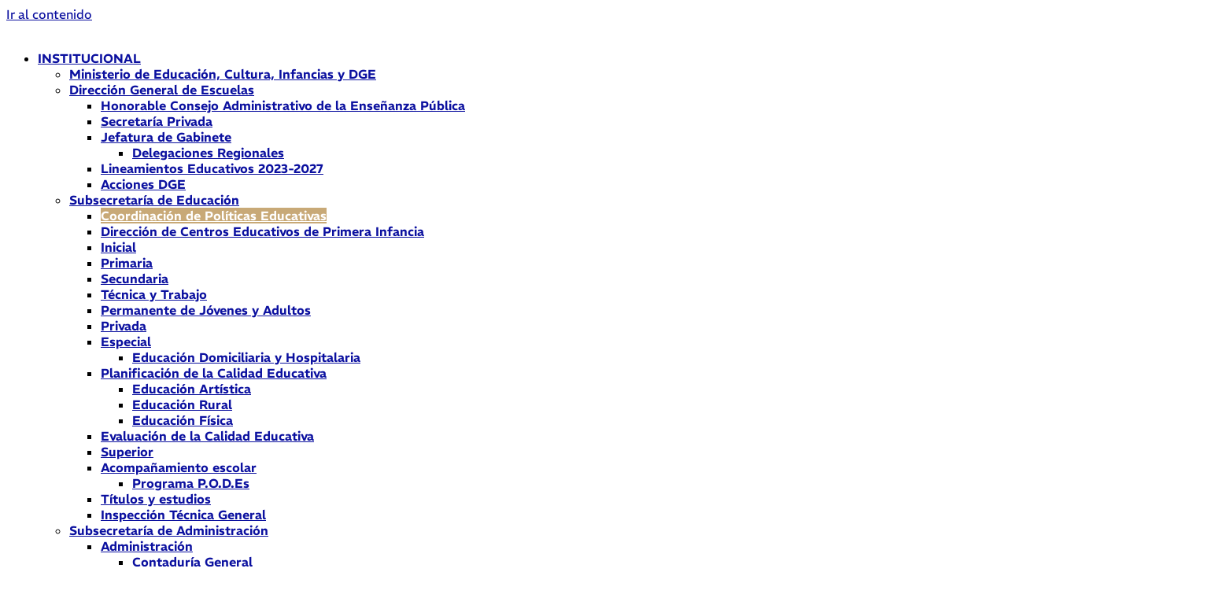

--- FILE ---
content_type: text/html; charset=UTF-8
request_url: https://www.mendoza.edu.ar/infinito-x-descubrir-invita-a-participar-de-los-talleres-propuestos-par-agosto/
body_size: 25081
content:
<!doctype html>
<html lang="es">
<head>
	<meta charset="UTF-8">
	<meta name="viewport" content="width=device-width, initial-scale=1">
	<link rel="profile" href="https://gmpg.org/xfn/11">
	<title>Infinito x Descubrir invita a participar de los talleres propuestos para agosto &#8211; mendoza.edu.ar</title>
<style>
            .footable th, .footable td { white-space: normal !important; }
            .footable th { background-color: #f2f2f2; }
            .footable td { max-width: 200px; word-wrap: break-word; }
            .pagination, .search-box { width: 100%; }
            .pagination, .search-box input[type="text"] { margin-top: 10px; }
            .pagination .prev, .pagination .next, .pagination .page-numbers, .pagination .total-pages { padding: 5px 10px; border: 1px solid #ccc; background-color: #f9f9f9; cursor: pointer; margin: 0 2px; }
            .pagination .prev { margin-right: 5px; }
            .pagination .current { background-color: #ccc; }
          </style><meta name='robots' content='max-image-preview:large' />
<meta name="dlm-version" content="5.1.6"><link href='https://fonts.gstatic.com' crossorigin rel='preconnect' />
<link rel="alternate" type="application/rss+xml" title="mendoza.edu.ar &raquo; Feed" href="https://www.mendoza.edu.ar/feed/" />
<link rel="alternate" type="application/rss+xml" title="mendoza.edu.ar &raquo; Feed de los comentarios" href="https://www.mendoza.edu.ar/comments/feed/" />
<link rel="alternate" title="oEmbed (JSON)" type="application/json+oembed" href="https://www.mendoza.edu.ar/wp-json/oembed/1.0/embed?url=https%3A%2F%2Fwww.mendoza.edu.ar%2Finfinito-x-descubrir-invita-a-participar-de-los-talleres-propuestos-par-agosto%2F" />
<link rel="alternate" title="oEmbed (XML)" type="text/xml+oembed" href="https://www.mendoza.edu.ar/wp-json/oembed/1.0/embed?url=https%3A%2F%2Fwww.mendoza.edu.ar%2Finfinito-x-descubrir-invita-a-participar-de-los-talleres-propuestos-par-agosto%2F&#038;format=xml" />
<style id='wp-img-auto-sizes-contain-inline-css'>
img:is([sizes=auto i],[sizes^="auto," i]){contain-intrinsic-size:3000px 1500px}
/*# sourceURL=wp-img-auto-sizes-contain-inline-css */
</style>
<link rel='stylesheet' id='sdm-styles-css' href='https://www.mendoza.edu.ar/wp-content/plugins/simple-download-monitor/css/sdm_wp_styles.css?ver=6.9' media='all' />
<link rel='stylesheet' id='pt-cv-public-style-css' href='https://www.mendoza.edu.ar/wp-content/plugins/content-views-query-and-display-post-page/public/assets/css/cv.css?ver=4.2.1' media='all' />
<link rel='stylesheet' id='pt-cv-public-pro-style-css' href='https://www.mendoza.edu.ar/wp-content/plugins/pt-content-views-pro/public/assets/css/cvpro.min.css?ver=7.2.2' media='all' />
<style id='wp-emoji-styles-inline-css'>

	img.wp-smiley, img.emoji {
		display: inline !important;
		border: none !important;
		box-shadow: none !important;
		height: 1em !important;
		width: 1em !important;
		margin: 0 0.07em !important;
		vertical-align: -0.1em !important;
		background: none !important;
		padding: 0 !important;
	}
/*# sourceURL=wp-emoji-styles-inline-css */
</style>
<style id='pdfemb-pdf-embedder-viewer-style-inline-css'>
.wp-block-pdfemb-pdf-embedder-viewer{max-width:none}

/*# sourceURL=https://www.mendoza.edu.ar/wp-content/plugins/pdf-embedder/block/build/style-index.css */
</style>
<style id='global-styles-inline-css'>
:root{--wp--preset--aspect-ratio--square: 1;--wp--preset--aspect-ratio--4-3: 4/3;--wp--preset--aspect-ratio--3-4: 3/4;--wp--preset--aspect-ratio--3-2: 3/2;--wp--preset--aspect-ratio--2-3: 2/3;--wp--preset--aspect-ratio--16-9: 16/9;--wp--preset--aspect-ratio--9-16: 9/16;--wp--preset--color--black: #000000;--wp--preset--color--cyan-bluish-gray: #abb8c3;--wp--preset--color--white: #ffffff;--wp--preset--color--pale-pink: #f78da7;--wp--preset--color--vivid-red: #cf2e2e;--wp--preset--color--luminous-vivid-orange: #ff6900;--wp--preset--color--luminous-vivid-amber: #fcb900;--wp--preset--color--light-green-cyan: #7bdcb5;--wp--preset--color--vivid-green-cyan: #00d084;--wp--preset--color--pale-cyan-blue: #8ed1fc;--wp--preset--color--vivid-cyan-blue: #0693e3;--wp--preset--color--vivid-purple: #9b51e0;--wp--preset--gradient--vivid-cyan-blue-to-vivid-purple: linear-gradient(135deg,rgb(6,147,227) 0%,rgb(155,81,224) 100%);--wp--preset--gradient--light-green-cyan-to-vivid-green-cyan: linear-gradient(135deg,rgb(122,220,180) 0%,rgb(0,208,130) 100%);--wp--preset--gradient--luminous-vivid-amber-to-luminous-vivid-orange: linear-gradient(135deg,rgb(252,185,0) 0%,rgb(255,105,0) 100%);--wp--preset--gradient--luminous-vivid-orange-to-vivid-red: linear-gradient(135deg,rgb(255,105,0) 0%,rgb(207,46,46) 100%);--wp--preset--gradient--very-light-gray-to-cyan-bluish-gray: linear-gradient(135deg,rgb(238,238,238) 0%,rgb(169,184,195) 100%);--wp--preset--gradient--cool-to-warm-spectrum: linear-gradient(135deg,rgb(74,234,220) 0%,rgb(151,120,209) 20%,rgb(207,42,186) 40%,rgb(238,44,130) 60%,rgb(251,105,98) 80%,rgb(254,248,76) 100%);--wp--preset--gradient--blush-light-purple: linear-gradient(135deg,rgb(255,206,236) 0%,rgb(152,150,240) 100%);--wp--preset--gradient--blush-bordeaux: linear-gradient(135deg,rgb(254,205,165) 0%,rgb(254,45,45) 50%,rgb(107,0,62) 100%);--wp--preset--gradient--luminous-dusk: linear-gradient(135deg,rgb(255,203,112) 0%,rgb(199,81,192) 50%,rgb(65,88,208) 100%);--wp--preset--gradient--pale-ocean: linear-gradient(135deg,rgb(255,245,203) 0%,rgb(182,227,212) 50%,rgb(51,167,181) 100%);--wp--preset--gradient--electric-grass: linear-gradient(135deg,rgb(202,248,128) 0%,rgb(113,206,126) 100%);--wp--preset--gradient--midnight: linear-gradient(135deg,rgb(2,3,129) 0%,rgb(40,116,252) 100%);--wp--preset--font-size--small: 13px;--wp--preset--font-size--medium: 20px;--wp--preset--font-size--large: 36px;--wp--preset--font-size--x-large: 42px;--wp--preset--font-family--rem: REM;--wp--preset--font-family--lato: Lato;--wp--preset--spacing--20: 0.44rem;--wp--preset--spacing--30: 0.67rem;--wp--preset--spacing--40: 1rem;--wp--preset--spacing--50: 1.5rem;--wp--preset--spacing--60: 2.25rem;--wp--preset--spacing--70: 3.38rem;--wp--preset--spacing--80: 5.06rem;--wp--preset--shadow--natural: 6px 6px 9px rgba(0, 0, 0, 0.2);--wp--preset--shadow--deep: 12px 12px 50px rgba(0, 0, 0, 0.4);--wp--preset--shadow--sharp: 6px 6px 0px rgba(0, 0, 0, 0.2);--wp--preset--shadow--outlined: 6px 6px 0px -3px rgb(255, 255, 255), 6px 6px rgb(0, 0, 0);--wp--preset--shadow--crisp: 6px 6px 0px rgb(0, 0, 0);}:root { --wp--style--global--content-size: 800px;--wp--style--global--wide-size: 1200px; }:where(body) { margin: 0; }.wp-site-blocks > .alignleft { float: left; margin-right: 2em; }.wp-site-blocks > .alignright { float: right; margin-left: 2em; }.wp-site-blocks > .aligncenter { justify-content: center; margin-left: auto; margin-right: auto; }:where(.wp-site-blocks) > * { margin-block-start: 24px; margin-block-end: 0; }:where(.wp-site-blocks) > :first-child { margin-block-start: 0; }:where(.wp-site-blocks) > :last-child { margin-block-end: 0; }:root { --wp--style--block-gap: 24px; }:root :where(.is-layout-flow) > :first-child{margin-block-start: 0;}:root :where(.is-layout-flow) > :last-child{margin-block-end: 0;}:root :where(.is-layout-flow) > *{margin-block-start: 24px;margin-block-end: 0;}:root :where(.is-layout-constrained) > :first-child{margin-block-start: 0;}:root :where(.is-layout-constrained) > :last-child{margin-block-end: 0;}:root :where(.is-layout-constrained) > *{margin-block-start: 24px;margin-block-end: 0;}:root :where(.is-layout-flex){gap: 24px;}:root :where(.is-layout-grid){gap: 24px;}.is-layout-flow > .alignleft{float: left;margin-inline-start: 0;margin-inline-end: 2em;}.is-layout-flow > .alignright{float: right;margin-inline-start: 2em;margin-inline-end: 0;}.is-layout-flow > .aligncenter{margin-left: auto !important;margin-right: auto !important;}.is-layout-constrained > .alignleft{float: left;margin-inline-start: 0;margin-inline-end: 2em;}.is-layout-constrained > .alignright{float: right;margin-inline-start: 2em;margin-inline-end: 0;}.is-layout-constrained > .aligncenter{margin-left: auto !important;margin-right: auto !important;}.is-layout-constrained > :where(:not(.alignleft):not(.alignright):not(.alignfull)){max-width: var(--wp--style--global--content-size);margin-left: auto !important;margin-right: auto !important;}.is-layout-constrained > .alignwide{max-width: var(--wp--style--global--wide-size);}body .is-layout-flex{display: flex;}.is-layout-flex{flex-wrap: wrap;align-items: center;}.is-layout-flex > :is(*, div){margin: 0;}body .is-layout-grid{display: grid;}.is-layout-grid > :is(*, div){margin: 0;}body{padding-top: 0px;padding-right: 0px;padding-bottom: 0px;padding-left: 0px;}a:where(:not(.wp-element-button)){text-decoration: underline;}:root :where(.wp-element-button, .wp-block-button__link){background-color: #32373c;border-width: 0;color: #fff;font-family: inherit;font-size: inherit;font-style: inherit;font-weight: inherit;letter-spacing: inherit;line-height: inherit;padding-top: calc(0.667em + 2px);padding-right: calc(1.333em + 2px);padding-bottom: calc(0.667em + 2px);padding-left: calc(1.333em + 2px);text-decoration: none;text-transform: inherit;}.has-black-color{color: var(--wp--preset--color--black) !important;}.has-cyan-bluish-gray-color{color: var(--wp--preset--color--cyan-bluish-gray) !important;}.has-white-color{color: var(--wp--preset--color--white) !important;}.has-pale-pink-color{color: var(--wp--preset--color--pale-pink) !important;}.has-vivid-red-color{color: var(--wp--preset--color--vivid-red) !important;}.has-luminous-vivid-orange-color{color: var(--wp--preset--color--luminous-vivid-orange) !important;}.has-luminous-vivid-amber-color{color: var(--wp--preset--color--luminous-vivid-amber) !important;}.has-light-green-cyan-color{color: var(--wp--preset--color--light-green-cyan) !important;}.has-vivid-green-cyan-color{color: var(--wp--preset--color--vivid-green-cyan) !important;}.has-pale-cyan-blue-color{color: var(--wp--preset--color--pale-cyan-blue) !important;}.has-vivid-cyan-blue-color{color: var(--wp--preset--color--vivid-cyan-blue) !important;}.has-vivid-purple-color{color: var(--wp--preset--color--vivid-purple) !important;}.has-black-background-color{background-color: var(--wp--preset--color--black) !important;}.has-cyan-bluish-gray-background-color{background-color: var(--wp--preset--color--cyan-bluish-gray) !important;}.has-white-background-color{background-color: var(--wp--preset--color--white) !important;}.has-pale-pink-background-color{background-color: var(--wp--preset--color--pale-pink) !important;}.has-vivid-red-background-color{background-color: var(--wp--preset--color--vivid-red) !important;}.has-luminous-vivid-orange-background-color{background-color: var(--wp--preset--color--luminous-vivid-orange) !important;}.has-luminous-vivid-amber-background-color{background-color: var(--wp--preset--color--luminous-vivid-amber) !important;}.has-light-green-cyan-background-color{background-color: var(--wp--preset--color--light-green-cyan) !important;}.has-vivid-green-cyan-background-color{background-color: var(--wp--preset--color--vivid-green-cyan) !important;}.has-pale-cyan-blue-background-color{background-color: var(--wp--preset--color--pale-cyan-blue) !important;}.has-vivid-cyan-blue-background-color{background-color: var(--wp--preset--color--vivid-cyan-blue) !important;}.has-vivid-purple-background-color{background-color: var(--wp--preset--color--vivid-purple) !important;}.has-black-border-color{border-color: var(--wp--preset--color--black) !important;}.has-cyan-bluish-gray-border-color{border-color: var(--wp--preset--color--cyan-bluish-gray) !important;}.has-white-border-color{border-color: var(--wp--preset--color--white) !important;}.has-pale-pink-border-color{border-color: var(--wp--preset--color--pale-pink) !important;}.has-vivid-red-border-color{border-color: var(--wp--preset--color--vivid-red) !important;}.has-luminous-vivid-orange-border-color{border-color: var(--wp--preset--color--luminous-vivid-orange) !important;}.has-luminous-vivid-amber-border-color{border-color: var(--wp--preset--color--luminous-vivid-amber) !important;}.has-light-green-cyan-border-color{border-color: var(--wp--preset--color--light-green-cyan) !important;}.has-vivid-green-cyan-border-color{border-color: var(--wp--preset--color--vivid-green-cyan) !important;}.has-pale-cyan-blue-border-color{border-color: var(--wp--preset--color--pale-cyan-blue) !important;}.has-vivid-cyan-blue-border-color{border-color: var(--wp--preset--color--vivid-cyan-blue) !important;}.has-vivid-purple-border-color{border-color: var(--wp--preset--color--vivid-purple) !important;}.has-vivid-cyan-blue-to-vivid-purple-gradient-background{background: var(--wp--preset--gradient--vivid-cyan-blue-to-vivid-purple) !important;}.has-light-green-cyan-to-vivid-green-cyan-gradient-background{background: var(--wp--preset--gradient--light-green-cyan-to-vivid-green-cyan) !important;}.has-luminous-vivid-amber-to-luminous-vivid-orange-gradient-background{background: var(--wp--preset--gradient--luminous-vivid-amber-to-luminous-vivid-orange) !important;}.has-luminous-vivid-orange-to-vivid-red-gradient-background{background: var(--wp--preset--gradient--luminous-vivid-orange-to-vivid-red) !important;}.has-very-light-gray-to-cyan-bluish-gray-gradient-background{background: var(--wp--preset--gradient--very-light-gray-to-cyan-bluish-gray) !important;}.has-cool-to-warm-spectrum-gradient-background{background: var(--wp--preset--gradient--cool-to-warm-spectrum) !important;}.has-blush-light-purple-gradient-background{background: var(--wp--preset--gradient--blush-light-purple) !important;}.has-blush-bordeaux-gradient-background{background: var(--wp--preset--gradient--blush-bordeaux) !important;}.has-luminous-dusk-gradient-background{background: var(--wp--preset--gradient--luminous-dusk) !important;}.has-pale-ocean-gradient-background{background: var(--wp--preset--gradient--pale-ocean) !important;}.has-electric-grass-gradient-background{background: var(--wp--preset--gradient--electric-grass) !important;}.has-midnight-gradient-background{background: var(--wp--preset--gradient--midnight) !important;}.has-small-font-size{font-size: var(--wp--preset--font-size--small) !important;}.has-medium-font-size{font-size: var(--wp--preset--font-size--medium) !important;}.has-large-font-size{font-size: var(--wp--preset--font-size--large) !important;}.has-x-large-font-size{font-size: var(--wp--preset--font-size--x-large) !important;}.has-rem-font-family{font-family: var(--wp--preset--font-family--rem) !important;}.has-lato-font-family{font-family: var(--wp--preset--font-family--lato) !important;}
:root :where(.wp-block-pullquote){font-size: 1.5em;line-height: 1.6;}
/*# sourceURL=global-styles-inline-css */
</style>
<link rel='stylesheet' id='bwg_fonts-css' href='https://www.mendoza.edu.ar/wp-content/plugins/photo-gallery/css/bwg-fonts/fonts.css?ver=0.0.1' media='all' />
<link rel='stylesheet' id='sumoselect-css' href='https://www.mendoza.edu.ar/wp-content/plugins/photo-gallery/css/sumoselect.min.css?ver=3.4.6' media='all' />
<link rel='stylesheet' id='mCustomScrollbar-css' href='https://www.mendoza.edu.ar/wp-content/plugins/photo-gallery/css/jquery.mCustomScrollbar.min.css?ver=3.1.5' media='all' />
<link rel='stylesheet' id='bwg_googlefonts-css' href='https://fonts.googleapis.com/css?family=Ubuntu&#038;subset=greek,latin,greek-ext,vietnamese,cyrillic-ext,latin-ext,cyrillic' media='all' />
<link rel='stylesheet' id='bwg_frontend-css' href='https://www.mendoza.edu.ar/wp-content/plugins/photo-gallery/css/styles.min.css?ver=1.8.35' media='all' />
<link rel='stylesheet' id='hello-elementor-css' href='https://www.mendoza.edu.ar/wp-content/themes/hello-elementor/assets/css/reset.css?ver=3.4.5' media='all' />
<link rel='stylesheet' id='hello-elementor-theme-style-css' href='https://www.mendoza.edu.ar/wp-content/themes/hello-elementor/assets/css/theme.css?ver=3.4.5' media='all' />
<link rel='stylesheet' id='hello-elementor-header-footer-css' href='https://www.mendoza.edu.ar/wp-content/themes/hello-elementor/assets/css/header-footer.css?ver=3.4.5' media='all' />
<link rel='stylesheet' id='elementor-frontend-css' href='https://www.mendoza.edu.ar/wp-content/plugins/elementor/assets/css/frontend.min.css?ver=3.34.0' media='all' />
<link rel='stylesheet' id='widget-image-css' href='https://www.mendoza.edu.ar/wp-content/plugins/elementor/assets/css/widget-image.min.css?ver=3.34.0' media='all' />
<link rel='stylesheet' id='widget-nav-menu-css' href='https://www.mendoza.edu.ar/wp-content/plugins/elementor-pro/assets/css/widget-nav-menu.min.css?ver=3.34.0' media='all' />
<link rel='stylesheet' id='e-sticky-css' href='https://www.mendoza.edu.ar/wp-content/plugins/elementor-pro/assets/css/modules/sticky.min.css?ver=3.34.0' media='all' />
<link rel='stylesheet' id='widget-icon-box-css' href='https://www.mendoza.edu.ar/wp-content/plugins/elementor/assets/css/widget-icon-box.min.css?ver=3.34.0' media='all' />
<link rel='stylesheet' id='widget-social-icons-css' href='https://www.mendoza.edu.ar/wp-content/plugins/elementor/assets/css/widget-social-icons.min.css?ver=3.34.0' media='all' />
<link rel='stylesheet' id='e-apple-webkit-css' href='https://www.mendoza.edu.ar/wp-content/plugins/elementor/assets/css/conditionals/apple-webkit.min.css?ver=3.34.0' media='all' />
<link rel='stylesheet' id='widget-heading-css' href='https://www.mendoza.edu.ar/wp-content/plugins/elementor/assets/css/widget-heading.min.css?ver=3.34.0' media='all' />
<link rel='stylesheet' id='widget-post-info-css' href='https://www.mendoza.edu.ar/wp-content/plugins/elementor-pro/assets/css/widget-post-info.min.css?ver=3.34.0' media='all' />
<link rel='stylesheet' id='widget-icon-list-css' href='https://www.mendoza.edu.ar/wp-content/plugins/elementor/assets/css/widget-icon-list.min.css?ver=3.34.0' media='all' />
<link rel='stylesheet' id='elementor-icons-shared-0-css' href='https://www.mendoza.edu.ar/wp-content/plugins/elementor/assets/lib/font-awesome/css/fontawesome.min.css?ver=5.15.3' media='all' />
<link rel='stylesheet' id='elementor-icons-fa-regular-css' href='https://www.mendoza.edu.ar/wp-content/plugins/elementor/assets/lib/font-awesome/css/regular.min.css?ver=5.15.3' media='all' />
<link rel='stylesheet' id='elementor-icons-fa-solid-css' href='https://www.mendoza.edu.ar/wp-content/plugins/elementor/assets/lib/font-awesome/css/solid.min.css?ver=5.15.3' media='all' />
<link rel='stylesheet' id='widget-share-buttons-css' href='https://www.mendoza.edu.ar/wp-content/plugins/elementor-pro/assets/css/widget-share-buttons.min.css?ver=3.34.0' media='all' />
<link rel='stylesheet' id='elementor-icons-fa-brands-css' href='https://www.mendoza.edu.ar/wp-content/plugins/elementor/assets/lib/font-awesome/css/brands.min.css?ver=5.15.3' media='all' />
<link rel='stylesheet' id='widget-posts-css' href='https://www.mendoza.edu.ar/wp-content/plugins/elementor-pro/assets/css/widget-posts.min.css?ver=3.34.0' media='all' />
<link rel='stylesheet' id='elementor-icons-css' href='https://www.mendoza.edu.ar/wp-content/plugins/elementor/assets/lib/eicons/css/elementor-icons.min.css?ver=5.45.0' media='all' />
<link rel='stylesheet' id='elementor-post-114728-css' href='https://www.mendoza.edu.ar/wp-content/uploads/elementor/css/post-114728.css?ver=1767824314' media='all' />
<link rel='stylesheet' id='font-awesome-5-all-css' href='https://www.mendoza.edu.ar/wp-content/plugins/elementor/assets/lib/font-awesome/css/all.min.css?ver=3.34.0' media='all' />
<link rel='stylesheet' id='font-awesome-4-shim-css' href='https://www.mendoza.edu.ar/wp-content/plugins/elementor/assets/lib/font-awesome/css/v4-shims.min.css?ver=3.34.0' media='all' />
<link rel='stylesheet' id='elementor-post-86247-css' href='https://www.mendoza.edu.ar/wp-content/uploads/elementor/css/post-86247.css?ver=1767922434' media='all' />
<link rel='stylesheet' id='elementor-post-156767-css' href='https://www.mendoza.edu.ar/wp-content/uploads/elementor/css/post-156767.css?ver=1767824314' media='all' />
<link rel='stylesheet' id='elementor-post-245969-css' href='https://www.mendoza.edu.ar/wp-content/uploads/elementor/css/post-245969.css?ver=1767824314' media='all' />
<link rel='stylesheet' id='elementor-post-143050-css' href='https://www.mendoza.edu.ar/wp-content/uploads/elementor/css/post-143050.css?ver=1767824329' media='all' />
<link rel='stylesheet' id='tablepress-default-css' href='https://www.mendoza.edu.ar/wp-content/plugins/tablepress/css/build/default.css?ver=3.2.6' media='all' />
<link rel='stylesheet' id='hello-elementor-child-style-css' href='https://www.mendoza.edu.ar/wp-content/themes/hello-theme-child-master/style.css?ver=1.0.0' media='all' />
<link rel='stylesheet' id='ekit-widget-styles-css' href='https://www.mendoza.edu.ar/wp-content/plugins/elementskit-lite/widgets/init/assets/css/widget-styles.css?ver=3.7.8' media='all' />
<link rel='stylesheet' id='ekit-responsive-css' href='https://www.mendoza.edu.ar/wp-content/plugins/elementskit-lite/widgets/init/assets/css/responsive.css?ver=3.7.8' media='all' />
<link rel='stylesheet' id='elementor-gf-local-rem-css' href='https://www.mendoza.edu.ar/wp-content/uploads/elementor/google-fonts/css/rem.css?ver=1742219686' media='all' />
<link rel='stylesheet' id='elementor-gf-local-lato-css' href='https://www.mendoza.edu.ar/wp-content/uploads/elementor/google-fonts/css/lato.css?ver=1742219692' media='all' />
<link rel='stylesheet' id='elementor-icons-ekiticons-css' href='https://www.mendoza.edu.ar/wp-content/plugins/elementskit-lite/modules/elementskit-icon-pack/assets/css/ekiticons.css?ver=3.7.8' media='all' />
<!--n2css--><!--n2js--><script src="https://www.mendoza.edu.ar/wp-includes/js/jquery/jquery.min.js?ver=3.7.1" id="jquery-core-js"></script>
<script src="https://www.mendoza.edu.ar/wp-includes/js/jquery/jquery-migrate.min.js?ver=3.4.1" id="jquery-migrate-js"></script>
<script src="https://www.mendoza.edu.ar/wp-content/plugins/photo-gallery/js/jquery.sumoselect.min.js?ver=3.4.6" id="sumoselect-js"></script>
<script src="https://www.mendoza.edu.ar/wp-content/plugins/photo-gallery/js/tocca.min.js?ver=2.0.9" id="bwg_mobile-js"></script>
<script src="https://www.mendoza.edu.ar/wp-content/plugins/photo-gallery/js/jquery.mCustomScrollbar.concat.min.js?ver=3.1.5" id="mCustomScrollbar-js"></script>
<script src="https://www.mendoza.edu.ar/wp-content/plugins/photo-gallery/js/jquery.fullscreen.min.js?ver=0.6.0" id="jquery-fullscreen-js"></script>
<script id="bwg_frontend-js-extra">
var bwg_objectsL10n = {"bwg_field_required":"este campo es obligatorio.","bwg_mail_validation":"Esta no es una direcci\u00f3n de correo electr\u00f3nico v\u00e1lida.","bwg_search_result":"No hay im\u00e1genes que coincidan con tu b\u00fasqueda.","bwg_select_tag":"Seleccionar la etiqueta","bwg_order_by":"Ordenar por","bwg_search":"Buscar","bwg_show_ecommerce":"Mostrar el comercio electr\u00f3nico","bwg_hide_ecommerce":"Ocultar el comercio electr\u00f3nico","bwg_show_comments":"Restaurar","bwg_hide_comments":"Ocultar comentarios","bwg_restore":"Restaurar","bwg_maximize":"Maximizar","bwg_fullscreen":"Pantalla completa","bwg_exit_fullscreen":"Salir de pantalla completa","bwg_search_tag":"BUSCAR...","bwg_tag_no_match":"No se han encontrado etiquetas","bwg_all_tags_selected":"Todas las etiquetas seleccionadas","bwg_tags_selected":"etiqueta seleccionada","play":"Reproducir","pause":"Pausa","is_pro":"","bwg_play":"Reproducir","bwg_pause":"Pausa","bwg_hide_info":"Anterior informaci\u00f3n","bwg_show_info":"Mostrar info","bwg_hide_rating":"Ocultar las valoraciones","bwg_show_rating":"Mostrar la valoraci\u00f3n","ok":"Aceptar","cancel":"Cancelar","select_all":"Seleccionar todo","lazy_load":"0","lazy_loader":"https://www.mendoza.edu.ar/wp-content/plugins/photo-gallery/images/ajax_loader.png","front_ajax":"0","bwg_tag_see_all":"Ver todas las etiquetas","bwg_tag_see_less":"Ver menos etiquetas"};
//# sourceURL=bwg_frontend-js-extra
</script>
<script src="https://www.mendoza.edu.ar/wp-content/plugins/photo-gallery/js/scripts.min.js?ver=1.8.35" id="bwg_frontend-js"></script>
<script id="sdm-scripts-js-extra">
var sdm_ajax_script = {"ajaxurl":"https://www.mendoza.edu.ar/wp-admin/admin-ajax.php"};
//# sourceURL=sdm-scripts-js-extra
</script>
<script src="https://www.mendoza.edu.ar/wp-content/plugins/simple-download-monitor/js/sdm_wp_scripts.js?ver=6.9" id="sdm-scripts-js"></script>
<script src="https://www.mendoza.edu.ar/wp-content/plugins/elementor/assets/lib/font-awesome/js/v4-shims.min.js?ver=3.34.0" id="font-awesome-4-shim-js"></script>
<link rel="https://api.w.org/" href="https://www.mendoza.edu.ar/wp-json/" /><link rel="alternate" title="JSON" type="application/json" href="https://www.mendoza.edu.ar/wp-json/wp/v2/posts/86247" /><link rel="EditURI" type="application/rsd+xml" title="RSD" href="https://www.mendoza.edu.ar/xmlrpc.php?rsd" />
<meta name="generator" content="WordPress 6.9" />
<link rel="canonical" href="https://www.mendoza.edu.ar/infinito-x-descubrir-invita-a-participar-de-los-talleres-propuestos-par-agosto/" />
<link rel='shortlink' href='https://www.mendoza.edu.ar/?p=86247' />
<meta name="description" content="IxD es un centro de innovación educativa para niños y jóvenes de 6 a 18 años, que funciona el el MendozaTIC, Parque Tecnológico (Rafael Cubillos 2100-2198 de Godoy Cruz) con entrada libre y gratuita. En este mes de Agosto IxD presenta un completo cronograma de actividades.">
<meta name="generator" content="Elementor 3.34.0; features: additional_custom_breakpoints; settings: css_print_method-external, google_font-enabled, font_display-auto">
			<style>
				.e-con.e-parent:nth-of-type(n+4):not(.e-lazyloaded):not(.e-no-lazyload),
				.e-con.e-parent:nth-of-type(n+4):not(.e-lazyloaded):not(.e-no-lazyload) * {
					background-image: none !important;
				}
				@media screen and (max-height: 1024px) {
					.e-con.e-parent:nth-of-type(n+3):not(.e-lazyloaded):not(.e-no-lazyload),
					.e-con.e-parent:nth-of-type(n+3):not(.e-lazyloaded):not(.e-no-lazyload) * {
						background-image: none !important;
					}
				}
				@media screen and (max-height: 640px) {
					.e-con.e-parent:nth-of-type(n+2):not(.e-lazyloaded):not(.e-no-lazyload),
					.e-con.e-parent:nth-of-type(n+2):not(.e-lazyloaded):not(.e-no-lazyload) * {
						background-image: none !important;
					}
				}
			</style>
			<link rel="icon" href="https://www.mendoza.edu.ar/wp-content/uploads/2020/09/favicon-96x96-1.png" sizes="32x32" />
<link rel="icon" href="https://www.mendoza.edu.ar/wp-content/uploads/2020/09/favicon-96x96-1.png" sizes="192x192" />
<link rel="apple-touch-icon" href="https://www.mendoza.edu.ar/wp-content/uploads/2020/09/favicon-96x96-1.png" />
<meta name="msapplication-TileImage" content="https://www.mendoza.edu.ar/wp-content/uploads/2020/09/favicon-96x96-1.png" />
			<style type="text/css" id="pt-cv-custom-style-0a7751f5z2">#pt-cv-view-e90d566162:not(.pt-cv-content-hover) .pt-cv-content, #pt-cv-view-e90d566162 .pt-cv-carousel-caption, #pt-cv-view-e90d566162 .pt-cv-mask {
    background: #fefefeb3 !important;
}</style>
					<style id="wp-custom-css">
			//color titulos h4
.elementor-kit-114728 h4 {
    color: #575756;
}
//color links
.elementor-kit-114728 a {
    color: #0B109F;
}
.elementor-kit-114728 h4 {
    color: #575756;
}
.elementor-kit-114728 a {
    color: #0B109F;
}
.color-fondo.menu-item > a {
	background: #c8a977;
	color:white !important ; 
}
/*color de subtitulos */
h1, h2, h3 ,h4, h5, h6 {
    color: #575756 !important;
}
/* ppilb*/
element.style {
    /* margin: 50px 20px 20px 0; */
    background: #fff;
    border: 1px solid #c3c4c7;
    border-top-color: #d63638;
    border-top-width: 5px;
    padding: 20px;
    display: none;
}		</style>
			<!-- Fonts Plugin CSS - https://fontsplugin.com/ -->
	<style>
		/* Cached: January 17, 2026 at 4:35pm */
/* latin-ext */
@font-face {
  font-family: 'Lato';
  font-style: italic;
  font-weight: 100;
  font-display: swap;
  src: url(https://fonts.gstatic.com/s/lato/v25/S6u-w4BMUTPHjxsIPx-mPCLQ7A.woff2) format('woff2');
  unicode-range: U+0100-02BA, U+02BD-02C5, U+02C7-02CC, U+02CE-02D7, U+02DD-02FF, U+0304, U+0308, U+0329, U+1D00-1DBF, U+1E00-1E9F, U+1EF2-1EFF, U+2020, U+20A0-20AB, U+20AD-20C0, U+2113, U+2C60-2C7F, U+A720-A7FF;
}
/* latin */
@font-face {
  font-family: 'Lato';
  font-style: italic;
  font-weight: 100;
  font-display: swap;
  src: url(https://fonts.gstatic.com/s/lato/v25/S6u-w4BMUTPHjxsIPx-oPCI.woff2) format('woff2');
  unicode-range: U+0000-00FF, U+0131, U+0152-0153, U+02BB-02BC, U+02C6, U+02DA, U+02DC, U+0304, U+0308, U+0329, U+2000-206F, U+20AC, U+2122, U+2191, U+2193, U+2212, U+2215, U+FEFF, U+FFFD;
}
/* latin-ext */
@font-face {
  font-family: 'Lato';
  font-style: italic;
  font-weight: 300;
  font-display: swap;
  src: url(https://fonts.gstatic.com/s/lato/v25/S6u_w4BMUTPHjxsI9w2_FQft1dw.woff2) format('woff2');
  unicode-range: U+0100-02BA, U+02BD-02C5, U+02C7-02CC, U+02CE-02D7, U+02DD-02FF, U+0304, U+0308, U+0329, U+1D00-1DBF, U+1E00-1E9F, U+1EF2-1EFF, U+2020, U+20A0-20AB, U+20AD-20C0, U+2113, U+2C60-2C7F, U+A720-A7FF;
}
/* latin */
@font-face {
  font-family: 'Lato';
  font-style: italic;
  font-weight: 300;
  font-display: swap;
  src: url(https://fonts.gstatic.com/s/lato/v25/S6u_w4BMUTPHjxsI9w2_Gwft.woff2) format('woff2');
  unicode-range: U+0000-00FF, U+0131, U+0152-0153, U+02BB-02BC, U+02C6, U+02DA, U+02DC, U+0304, U+0308, U+0329, U+2000-206F, U+20AC, U+2122, U+2191, U+2193, U+2212, U+2215, U+FEFF, U+FFFD;
}
/* latin-ext */
@font-face {
  font-family: 'Lato';
  font-style: italic;
  font-weight: 400;
  font-display: swap;
  src: url(https://fonts.gstatic.com/s/lato/v25/S6u8w4BMUTPHjxsAUi-qJCY.woff2) format('woff2');
  unicode-range: U+0100-02BA, U+02BD-02C5, U+02C7-02CC, U+02CE-02D7, U+02DD-02FF, U+0304, U+0308, U+0329, U+1D00-1DBF, U+1E00-1E9F, U+1EF2-1EFF, U+2020, U+20A0-20AB, U+20AD-20C0, U+2113, U+2C60-2C7F, U+A720-A7FF;
}
/* latin */
@font-face {
  font-family: 'Lato';
  font-style: italic;
  font-weight: 400;
  font-display: swap;
  src: url(https://fonts.gstatic.com/s/lato/v25/S6u8w4BMUTPHjxsAXC-q.woff2) format('woff2');
  unicode-range: U+0000-00FF, U+0131, U+0152-0153, U+02BB-02BC, U+02C6, U+02DA, U+02DC, U+0304, U+0308, U+0329, U+2000-206F, U+20AC, U+2122, U+2191, U+2193, U+2212, U+2215, U+FEFF, U+FFFD;
}
/* latin-ext */
@font-face {
  font-family: 'Lato';
  font-style: italic;
  font-weight: 700;
  font-display: swap;
  src: url(https://fonts.gstatic.com/s/lato/v25/S6u_w4BMUTPHjxsI5wq_FQft1dw.woff2) format('woff2');
  unicode-range: U+0100-02BA, U+02BD-02C5, U+02C7-02CC, U+02CE-02D7, U+02DD-02FF, U+0304, U+0308, U+0329, U+1D00-1DBF, U+1E00-1E9F, U+1EF2-1EFF, U+2020, U+20A0-20AB, U+20AD-20C0, U+2113, U+2C60-2C7F, U+A720-A7FF;
}
/* latin */
@font-face {
  font-family: 'Lato';
  font-style: italic;
  font-weight: 700;
  font-display: swap;
  src: url(https://fonts.gstatic.com/s/lato/v25/S6u_w4BMUTPHjxsI5wq_Gwft.woff2) format('woff2');
  unicode-range: U+0000-00FF, U+0131, U+0152-0153, U+02BB-02BC, U+02C6, U+02DA, U+02DC, U+0304, U+0308, U+0329, U+2000-206F, U+20AC, U+2122, U+2191, U+2193, U+2212, U+2215, U+FEFF, U+FFFD;
}
/* latin-ext */
@font-face {
  font-family: 'Lato';
  font-style: italic;
  font-weight: 900;
  font-display: swap;
  src: url(https://fonts.gstatic.com/s/lato/v25/S6u_w4BMUTPHjxsI3wi_FQft1dw.woff2) format('woff2');
  unicode-range: U+0100-02BA, U+02BD-02C5, U+02C7-02CC, U+02CE-02D7, U+02DD-02FF, U+0304, U+0308, U+0329, U+1D00-1DBF, U+1E00-1E9F, U+1EF2-1EFF, U+2020, U+20A0-20AB, U+20AD-20C0, U+2113, U+2C60-2C7F, U+A720-A7FF;
}
/* latin */
@font-face {
  font-family: 'Lato';
  font-style: italic;
  font-weight: 900;
  font-display: swap;
  src: url(https://fonts.gstatic.com/s/lato/v25/S6u_w4BMUTPHjxsI3wi_Gwft.woff2) format('woff2');
  unicode-range: U+0000-00FF, U+0131, U+0152-0153, U+02BB-02BC, U+02C6, U+02DA, U+02DC, U+0304, U+0308, U+0329, U+2000-206F, U+20AC, U+2122, U+2191, U+2193, U+2212, U+2215, U+FEFF, U+FFFD;
}
/* latin-ext */
@font-face {
  font-family: 'Lato';
  font-style: normal;
  font-weight: 100;
  font-display: swap;
  src: url(https://fonts.gstatic.com/s/lato/v25/S6u8w4BMUTPHh30AUi-qJCY.woff2) format('woff2');
  unicode-range: U+0100-02BA, U+02BD-02C5, U+02C7-02CC, U+02CE-02D7, U+02DD-02FF, U+0304, U+0308, U+0329, U+1D00-1DBF, U+1E00-1E9F, U+1EF2-1EFF, U+2020, U+20A0-20AB, U+20AD-20C0, U+2113, U+2C60-2C7F, U+A720-A7FF;
}
/* latin */
@font-face {
  font-family: 'Lato';
  font-style: normal;
  font-weight: 100;
  font-display: swap;
  src: url(https://fonts.gstatic.com/s/lato/v25/S6u8w4BMUTPHh30AXC-q.woff2) format('woff2');
  unicode-range: U+0000-00FF, U+0131, U+0152-0153, U+02BB-02BC, U+02C6, U+02DA, U+02DC, U+0304, U+0308, U+0329, U+2000-206F, U+20AC, U+2122, U+2191, U+2193, U+2212, U+2215, U+FEFF, U+FFFD;
}
/* latin-ext */
@font-face {
  font-family: 'Lato';
  font-style: normal;
  font-weight: 300;
  font-display: swap;
  src: url(https://fonts.gstatic.com/s/lato/v25/S6u9w4BMUTPHh7USSwaPGR_p.woff2) format('woff2');
  unicode-range: U+0100-02BA, U+02BD-02C5, U+02C7-02CC, U+02CE-02D7, U+02DD-02FF, U+0304, U+0308, U+0329, U+1D00-1DBF, U+1E00-1E9F, U+1EF2-1EFF, U+2020, U+20A0-20AB, U+20AD-20C0, U+2113, U+2C60-2C7F, U+A720-A7FF;
}
/* latin */
@font-face {
  font-family: 'Lato';
  font-style: normal;
  font-weight: 300;
  font-display: swap;
  src: url(https://fonts.gstatic.com/s/lato/v25/S6u9w4BMUTPHh7USSwiPGQ.woff2) format('woff2');
  unicode-range: U+0000-00FF, U+0131, U+0152-0153, U+02BB-02BC, U+02C6, U+02DA, U+02DC, U+0304, U+0308, U+0329, U+2000-206F, U+20AC, U+2122, U+2191, U+2193, U+2212, U+2215, U+FEFF, U+FFFD;
}
/* latin-ext */
@font-face {
  font-family: 'Lato';
  font-style: normal;
  font-weight: 400;
  font-display: swap;
  src: url(https://fonts.gstatic.com/s/lato/v25/S6uyw4BMUTPHjxAwXjeu.woff2) format('woff2');
  unicode-range: U+0100-02BA, U+02BD-02C5, U+02C7-02CC, U+02CE-02D7, U+02DD-02FF, U+0304, U+0308, U+0329, U+1D00-1DBF, U+1E00-1E9F, U+1EF2-1EFF, U+2020, U+20A0-20AB, U+20AD-20C0, U+2113, U+2C60-2C7F, U+A720-A7FF;
}
/* latin */
@font-face {
  font-family: 'Lato';
  font-style: normal;
  font-weight: 400;
  font-display: swap;
  src: url(https://fonts.gstatic.com/s/lato/v25/S6uyw4BMUTPHjx4wXg.woff2) format('woff2');
  unicode-range: U+0000-00FF, U+0131, U+0152-0153, U+02BB-02BC, U+02C6, U+02DA, U+02DC, U+0304, U+0308, U+0329, U+2000-206F, U+20AC, U+2122, U+2191, U+2193, U+2212, U+2215, U+FEFF, U+FFFD;
}
/* latin-ext */
@font-face {
  font-family: 'Lato';
  font-style: normal;
  font-weight: 700;
  font-display: swap;
  src: url(https://fonts.gstatic.com/s/lato/v25/S6u9w4BMUTPHh6UVSwaPGR_p.woff2) format('woff2');
  unicode-range: U+0100-02BA, U+02BD-02C5, U+02C7-02CC, U+02CE-02D7, U+02DD-02FF, U+0304, U+0308, U+0329, U+1D00-1DBF, U+1E00-1E9F, U+1EF2-1EFF, U+2020, U+20A0-20AB, U+20AD-20C0, U+2113, U+2C60-2C7F, U+A720-A7FF;
}
/* latin */
@font-face {
  font-family: 'Lato';
  font-style: normal;
  font-weight: 700;
  font-display: swap;
  src: url(https://fonts.gstatic.com/s/lato/v25/S6u9w4BMUTPHh6UVSwiPGQ.woff2) format('woff2');
  unicode-range: U+0000-00FF, U+0131, U+0152-0153, U+02BB-02BC, U+02C6, U+02DA, U+02DC, U+0304, U+0308, U+0329, U+2000-206F, U+20AC, U+2122, U+2191, U+2193, U+2212, U+2215, U+FEFF, U+FFFD;
}
/* latin-ext */
@font-face {
  font-family: 'Lato';
  font-style: normal;
  font-weight: 900;
  font-display: swap;
  src: url(https://fonts.gstatic.com/s/lato/v25/S6u9w4BMUTPHh50XSwaPGR_p.woff2) format('woff2');
  unicode-range: U+0100-02BA, U+02BD-02C5, U+02C7-02CC, U+02CE-02D7, U+02DD-02FF, U+0304, U+0308, U+0329, U+1D00-1DBF, U+1E00-1E9F, U+1EF2-1EFF, U+2020, U+20A0-20AB, U+20AD-20C0, U+2113, U+2C60-2C7F, U+A720-A7FF;
}
/* latin */
@font-face {
  font-family: 'Lato';
  font-style: normal;
  font-weight: 900;
  font-display: swap;
  src: url(https://fonts.gstatic.com/s/lato/v25/S6u9w4BMUTPHh50XSwiPGQ.woff2) format('woff2');
  unicode-range: U+0000-00FF, U+0131, U+0152-0153, U+02BB-02BC, U+02C6, U+02DA, U+02DC, U+0304, U+0308, U+0329, U+2000-206F, U+20AC, U+2122, U+2191, U+2193, U+2212, U+2215, U+FEFF, U+FFFD;
}
/* vietnamese */
@font-face {
  font-family: 'REM';
  font-style: italic;
  font-weight: 100;
  font-display: swap;
  src: url(https://fonts.gstatic.com/s/rem/v4/Wnz1HAIoSDytZAAjQRM3pgbVFAuRjA.woff2) format('woff2');
  unicode-range: U+0102-0103, U+0110-0111, U+0128-0129, U+0168-0169, U+01A0-01A1, U+01AF-01B0, U+0300-0301, U+0303-0304, U+0308-0309, U+0323, U+0329, U+1EA0-1EF9, U+20AB;
}
/* latin-ext */
@font-face {
  font-family: 'REM';
  font-style: italic;
  font-weight: 100;
  font-display: swap;
  src: url(https://fonts.gstatic.com/s/rem/v4/Wnz1HAIoSDytZAAiQRM3pgbVFAuRjA.woff2) format('woff2');
  unicode-range: U+0100-02BA, U+02BD-02C5, U+02C7-02CC, U+02CE-02D7, U+02DD-02FF, U+0304, U+0308, U+0329, U+1D00-1DBF, U+1E00-1E9F, U+1EF2-1EFF, U+2020, U+20A0-20AB, U+20AD-20C0, U+2113, U+2C60-2C7F, U+A720-A7FF;
}
/* latin */
@font-face {
  font-family: 'REM';
  font-style: italic;
  font-weight: 100;
  font-display: swap;
  src: url(https://fonts.gstatic.com/s/rem/v4/Wnz1HAIoSDytZAAsQRM3pgbVFAs.woff2) format('woff2');
  unicode-range: U+0000-00FF, U+0131, U+0152-0153, U+02BB-02BC, U+02C6, U+02DA, U+02DC, U+0304, U+0308, U+0329, U+2000-206F, U+20AC, U+2122, U+2191, U+2193, U+2212, U+2215, U+FEFF, U+FFFD;
}
/* vietnamese */
@font-face {
  font-family: 'REM';
  font-style: italic;
  font-weight: 200;
  font-display: swap;
  src: url(https://fonts.gstatic.com/s/rem/v4/Wnz1HAIoSDytZAAjQRM3pgbVFAuRjA.woff2) format('woff2');
  unicode-range: U+0102-0103, U+0110-0111, U+0128-0129, U+0168-0169, U+01A0-01A1, U+01AF-01B0, U+0300-0301, U+0303-0304, U+0308-0309, U+0323, U+0329, U+1EA0-1EF9, U+20AB;
}
/* latin-ext */
@font-face {
  font-family: 'REM';
  font-style: italic;
  font-weight: 200;
  font-display: swap;
  src: url(https://fonts.gstatic.com/s/rem/v4/Wnz1HAIoSDytZAAiQRM3pgbVFAuRjA.woff2) format('woff2');
  unicode-range: U+0100-02BA, U+02BD-02C5, U+02C7-02CC, U+02CE-02D7, U+02DD-02FF, U+0304, U+0308, U+0329, U+1D00-1DBF, U+1E00-1E9F, U+1EF2-1EFF, U+2020, U+20A0-20AB, U+20AD-20C0, U+2113, U+2C60-2C7F, U+A720-A7FF;
}
/* latin */
@font-face {
  font-family: 'REM';
  font-style: italic;
  font-weight: 200;
  font-display: swap;
  src: url(https://fonts.gstatic.com/s/rem/v4/Wnz1HAIoSDytZAAsQRM3pgbVFAs.woff2) format('woff2');
  unicode-range: U+0000-00FF, U+0131, U+0152-0153, U+02BB-02BC, U+02C6, U+02DA, U+02DC, U+0304, U+0308, U+0329, U+2000-206F, U+20AC, U+2122, U+2191, U+2193, U+2212, U+2215, U+FEFF, U+FFFD;
}
/* vietnamese */
@font-face {
  font-family: 'REM';
  font-style: italic;
  font-weight: 300;
  font-display: swap;
  src: url(https://fonts.gstatic.com/s/rem/v4/Wnz1HAIoSDytZAAjQRM3pgbVFAuRjA.woff2) format('woff2');
  unicode-range: U+0102-0103, U+0110-0111, U+0128-0129, U+0168-0169, U+01A0-01A1, U+01AF-01B0, U+0300-0301, U+0303-0304, U+0308-0309, U+0323, U+0329, U+1EA0-1EF9, U+20AB;
}
/* latin-ext */
@font-face {
  font-family: 'REM';
  font-style: italic;
  font-weight: 300;
  font-display: swap;
  src: url(https://fonts.gstatic.com/s/rem/v4/Wnz1HAIoSDytZAAiQRM3pgbVFAuRjA.woff2) format('woff2');
  unicode-range: U+0100-02BA, U+02BD-02C5, U+02C7-02CC, U+02CE-02D7, U+02DD-02FF, U+0304, U+0308, U+0329, U+1D00-1DBF, U+1E00-1E9F, U+1EF2-1EFF, U+2020, U+20A0-20AB, U+20AD-20C0, U+2113, U+2C60-2C7F, U+A720-A7FF;
}
/* latin */
@font-face {
  font-family: 'REM';
  font-style: italic;
  font-weight: 300;
  font-display: swap;
  src: url(https://fonts.gstatic.com/s/rem/v4/Wnz1HAIoSDytZAAsQRM3pgbVFAs.woff2) format('woff2');
  unicode-range: U+0000-00FF, U+0131, U+0152-0153, U+02BB-02BC, U+02C6, U+02DA, U+02DC, U+0304, U+0308, U+0329, U+2000-206F, U+20AC, U+2122, U+2191, U+2193, U+2212, U+2215, U+FEFF, U+FFFD;
}
/* vietnamese */
@font-face {
  font-family: 'REM';
  font-style: italic;
  font-weight: 400;
  font-display: swap;
  src: url(https://fonts.gstatic.com/s/rem/v4/Wnz1HAIoSDytZAAjQRM3pgbVFAuRjA.woff2) format('woff2');
  unicode-range: U+0102-0103, U+0110-0111, U+0128-0129, U+0168-0169, U+01A0-01A1, U+01AF-01B0, U+0300-0301, U+0303-0304, U+0308-0309, U+0323, U+0329, U+1EA0-1EF9, U+20AB;
}
/* latin-ext */
@font-face {
  font-family: 'REM';
  font-style: italic;
  font-weight: 400;
  font-display: swap;
  src: url(https://fonts.gstatic.com/s/rem/v4/Wnz1HAIoSDytZAAiQRM3pgbVFAuRjA.woff2) format('woff2');
  unicode-range: U+0100-02BA, U+02BD-02C5, U+02C7-02CC, U+02CE-02D7, U+02DD-02FF, U+0304, U+0308, U+0329, U+1D00-1DBF, U+1E00-1E9F, U+1EF2-1EFF, U+2020, U+20A0-20AB, U+20AD-20C0, U+2113, U+2C60-2C7F, U+A720-A7FF;
}
/* latin */
@font-face {
  font-family: 'REM';
  font-style: italic;
  font-weight: 400;
  font-display: swap;
  src: url(https://fonts.gstatic.com/s/rem/v4/Wnz1HAIoSDytZAAsQRM3pgbVFAs.woff2) format('woff2');
  unicode-range: U+0000-00FF, U+0131, U+0152-0153, U+02BB-02BC, U+02C6, U+02DA, U+02DC, U+0304, U+0308, U+0329, U+2000-206F, U+20AC, U+2122, U+2191, U+2193, U+2212, U+2215, U+FEFF, U+FFFD;
}
/* vietnamese */
@font-face {
  font-family: 'REM';
  font-style: italic;
  font-weight: 500;
  font-display: swap;
  src: url(https://fonts.gstatic.com/s/rem/v4/Wnz1HAIoSDytZAAjQRM3pgbVFAuRjA.woff2) format('woff2');
  unicode-range: U+0102-0103, U+0110-0111, U+0128-0129, U+0168-0169, U+01A0-01A1, U+01AF-01B0, U+0300-0301, U+0303-0304, U+0308-0309, U+0323, U+0329, U+1EA0-1EF9, U+20AB;
}
/* latin-ext */
@font-face {
  font-family: 'REM';
  font-style: italic;
  font-weight: 500;
  font-display: swap;
  src: url(https://fonts.gstatic.com/s/rem/v4/Wnz1HAIoSDytZAAiQRM3pgbVFAuRjA.woff2) format('woff2');
  unicode-range: U+0100-02BA, U+02BD-02C5, U+02C7-02CC, U+02CE-02D7, U+02DD-02FF, U+0304, U+0308, U+0329, U+1D00-1DBF, U+1E00-1E9F, U+1EF2-1EFF, U+2020, U+20A0-20AB, U+20AD-20C0, U+2113, U+2C60-2C7F, U+A720-A7FF;
}
/* latin */
@font-face {
  font-family: 'REM';
  font-style: italic;
  font-weight: 500;
  font-display: swap;
  src: url(https://fonts.gstatic.com/s/rem/v4/Wnz1HAIoSDytZAAsQRM3pgbVFAs.woff2) format('woff2');
  unicode-range: U+0000-00FF, U+0131, U+0152-0153, U+02BB-02BC, U+02C6, U+02DA, U+02DC, U+0304, U+0308, U+0329, U+2000-206F, U+20AC, U+2122, U+2191, U+2193, U+2212, U+2215, U+FEFF, U+FFFD;
}
/* vietnamese */
@font-face {
  font-family: 'REM';
  font-style: italic;
  font-weight: 600;
  font-display: swap;
  src: url(https://fonts.gstatic.com/s/rem/v4/Wnz1HAIoSDytZAAjQRM3pgbVFAuRjA.woff2) format('woff2');
  unicode-range: U+0102-0103, U+0110-0111, U+0128-0129, U+0168-0169, U+01A0-01A1, U+01AF-01B0, U+0300-0301, U+0303-0304, U+0308-0309, U+0323, U+0329, U+1EA0-1EF9, U+20AB;
}
/* latin-ext */
@font-face {
  font-family: 'REM';
  font-style: italic;
  font-weight: 600;
  font-display: swap;
  src: url(https://fonts.gstatic.com/s/rem/v4/Wnz1HAIoSDytZAAiQRM3pgbVFAuRjA.woff2) format('woff2');
  unicode-range: U+0100-02BA, U+02BD-02C5, U+02C7-02CC, U+02CE-02D7, U+02DD-02FF, U+0304, U+0308, U+0329, U+1D00-1DBF, U+1E00-1E9F, U+1EF2-1EFF, U+2020, U+20A0-20AB, U+20AD-20C0, U+2113, U+2C60-2C7F, U+A720-A7FF;
}
/* latin */
@font-face {
  font-family: 'REM';
  font-style: italic;
  font-weight: 600;
  font-display: swap;
  src: url(https://fonts.gstatic.com/s/rem/v4/Wnz1HAIoSDytZAAsQRM3pgbVFAs.woff2) format('woff2');
  unicode-range: U+0000-00FF, U+0131, U+0152-0153, U+02BB-02BC, U+02C6, U+02DA, U+02DC, U+0304, U+0308, U+0329, U+2000-206F, U+20AC, U+2122, U+2191, U+2193, U+2212, U+2215, U+FEFF, U+FFFD;
}
/* vietnamese */
@font-face {
  font-family: 'REM';
  font-style: italic;
  font-weight: 700;
  font-display: swap;
  src: url(https://fonts.gstatic.com/s/rem/v4/Wnz1HAIoSDytZAAjQRM3pgbVFAuRjA.woff2) format('woff2');
  unicode-range: U+0102-0103, U+0110-0111, U+0128-0129, U+0168-0169, U+01A0-01A1, U+01AF-01B0, U+0300-0301, U+0303-0304, U+0308-0309, U+0323, U+0329, U+1EA0-1EF9, U+20AB;
}
/* latin-ext */
@font-face {
  font-family: 'REM';
  font-style: italic;
  font-weight: 700;
  font-display: swap;
  src: url(https://fonts.gstatic.com/s/rem/v4/Wnz1HAIoSDytZAAiQRM3pgbVFAuRjA.woff2) format('woff2');
  unicode-range: U+0100-02BA, U+02BD-02C5, U+02C7-02CC, U+02CE-02D7, U+02DD-02FF, U+0304, U+0308, U+0329, U+1D00-1DBF, U+1E00-1E9F, U+1EF2-1EFF, U+2020, U+20A0-20AB, U+20AD-20C0, U+2113, U+2C60-2C7F, U+A720-A7FF;
}
/* latin */
@font-face {
  font-family: 'REM';
  font-style: italic;
  font-weight: 700;
  font-display: swap;
  src: url(https://fonts.gstatic.com/s/rem/v4/Wnz1HAIoSDytZAAsQRM3pgbVFAs.woff2) format('woff2');
  unicode-range: U+0000-00FF, U+0131, U+0152-0153, U+02BB-02BC, U+02C6, U+02DA, U+02DC, U+0304, U+0308, U+0329, U+2000-206F, U+20AC, U+2122, U+2191, U+2193, U+2212, U+2215, U+FEFF, U+FFFD;
}
/* vietnamese */
@font-face {
  font-family: 'REM';
  font-style: italic;
  font-weight: 800;
  font-display: swap;
  src: url(https://fonts.gstatic.com/s/rem/v4/Wnz1HAIoSDytZAAjQRM3pgbVFAuRjA.woff2) format('woff2');
  unicode-range: U+0102-0103, U+0110-0111, U+0128-0129, U+0168-0169, U+01A0-01A1, U+01AF-01B0, U+0300-0301, U+0303-0304, U+0308-0309, U+0323, U+0329, U+1EA0-1EF9, U+20AB;
}
/* latin-ext */
@font-face {
  font-family: 'REM';
  font-style: italic;
  font-weight: 800;
  font-display: swap;
  src: url(https://fonts.gstatic.com/s/rem/v4/Wnz1HAIoSDytZAAiQRM3pgbVFAuRjA.woff2) format('woff2');
  unicode-range: U+0100-02BA, U+02BD-02C5, U+02C7-02CC, U+02CE-02D7, U+02DD-02FF, U+0304, U+0308, U+0329, U+1D00-1DBF, U+1E00-1E9F, U+1EF2-1EFF, U+2020, U+20A0-20AB, U+20AD-20C0, U+2113, U+2C60-2C7F, U+A720-A7FF;
}
/* latin */
@font-face {
  font-family: 'REM';
  font-style: italic;
  font-weight: 800;
  font-display: swap;
  src: url(https://fonts.gstatic.com/s/rem/v4/Wnz1HAIoSDytZAAsQRM3pgbVFAs.woff2) format('woff2');
  unicode-range: U+0000-00FF, U+0131, U+0152-0153, U+02BB-02BC, U+02C6, U+02DA, U+02DC, U+0304, U+0308, U+0329, U+2000-206F, U+20AC, U+2122, U+2191, U+2193, U+2212, U+2215, U+FEFF, U+FFFD;
}
/* vietnamese */
@font-face {
  font-family: 'REM';
  font-style: italic;
  font-weight: 900;
  font-display: swap;
  src: url(https://fonts.gstatic.com/s/rem/v4/Wnz1HAIoSDytZAAjQRM3pgbVFAuRjA.woff2) format('woff2');
  unicode-range: U+0102-0103, U+0110-0111, U+0128-0129, U+0168-0169, U+01A0-01A1, U+01AF-01B0, U+0300-0301, U+0303-0304, U+0308-0309, U+0323, U+0329, U+1EA0-1EF9, U+20AB;
}
/* latin-ext */
@font-face {
  font-family: 'REM';
  font-style: italic;
  font-weight: 900;
  font-display: swap;
  src: url(https://fonts.gstatic.com/s/rem/v4/Wnz1HAIoSDytZAAiQRM3pgbVFAuRjA.woff2) format('woff2');
  unicode-range: U+0100-02BA, U+02BD-02C5, U+02C7-02CC, U+02CE-02D7, U+02DD-02FF, U+0304, U+0308, U+0329, U+1D00-1DBF, U+1E00-1E9F, U+1EF2-1EFF, U+2020, U+20A0-20AB, U+20AD-20C0, U+2113, U+2C60-2C7F, U+A720-A7FF;
}
/* latin */
@font-face {
  font-family: 'REM';
  font-style: italic;
  font-weight: 900;
  font-display: swap;
  src: url(https://fonts.gstatic.com/s/rem/v4/Wnz1HAIoSDytZAAsQRM3pgbVFAs.woff2) format('woff2');
  unicode-range: U+0000-00FF, U+0131, U+0152-0153, U+02BB-02BC, U+02C6, U+02DA, U+02DC, U+0304, U+0308, U+0329, U+2000-206F, U+20AC, U+2122, U+2191, U+2193, U+2212, U+2215, U+FEFF, U+FFFD;
}
/* vietnamese */
@font-face {
  font-family: 'REM';
  font-style: normal;
  font-weight: 100;
  font-display: swap;
  src: url(https://fonts.gstatic.com/s/rem/v4/Wnz3HAIoSDytbjAuSxIVoybVBAs.woff2) format('woff2');
  unicode-range: U+0102-0103, U+0110-0111, U+0128-0129, U+0168-0169, U+01A0-01A1, U+01AF-01B0, U+0300-0301, U+0303-0304, U+0308-0309, U+0323, U+0329, U+1EA0-1EF9, U+20AB;
}
/* latin-ext */
@font-face {
  font-family: 'REM';
  font-style: normal;
  font-weight: 100;
  font-display: swap;
  src: url(https://fonts.gstatic.com/s/rem/v4/Wnz3HAIoSDytbzAuSxIVoybVBAs.woff2) format('woff2');
  unicode-range: U+0100-02BA, U+02BD-02C5, U+02C7-02CC, U+02CE-02D7, U+02DD-02FF, U+0304, U+0308, U+0329, U+1D00-1DBF, U+1E00-1E9F, U+1EF2-1EFF, U+2020, U+20A0-20AB, U+20AD-20C0, U+2113, U+2C60-2C7F, U+A720-A7FF;
}
/* latin */
@font-face {
  font-family: 'REM';
  font-style: normal;
  font-weight: 100;
  font-display: swap;
  src: url(https://fonts.gstatic.com/s/rem/v4/Wnz3HAIoSDytYTAuSxIVoybV.woff2) format('woff2');
  unicode-range: U+0000-00FF, U+0131, U+0152-0153, U+02BB-02BC, U+02C6, U+02DA, U+02DC, U+0304, U+0308, U+0329, U+2000-206F, U+20AC, U+2122, U+2191, U+2193, U+2212, U+2215, U+FEFF, U+FFFD;
}
/* vietnamese */
@font-face {
  font-family: 'REM';
  font-style: normal;
  font-weight: 200;
  font-display: swap;
  src: url(https://fonts.gstatic.com/s/rem/v4/Wnz3HAIoSDytbjAuSxIVoybVBAs.woff2) format('woff2');
  unicode-range: U+0102-0103, U+0110-0111, U+0128-0129, U+0168-0169, U+01A0-01A1, U+01AF-01B0, U+0300-0301, U+0303-0304, U+0308-0309, U+0323, U+0329, U+1EA0-1EF9, U+20AB;
}
/* latin-ext */
@font-face {
  font-family: 'REM';
  font-style: normal;
  font-weight: 200;
  font-display: swap;
  src: url(https://fonts.gstatic.com/s/rem/v4/Wnz3HAIoSDytbzAuSxIVoybVBAs.woff2) format('woff2');
  unicode-range: U+0100-02BA, U+02BD-02C5, U+02C7-02CC, U+02CE-02D7, U+02DD-02FF, U+0304, U+0308, U+0329, U+1D00-1DBF, U+1E00-1E9F, U+1EF2-1EFF, U+2020, U+20A0-20AB, U+20AD-20C0, U+2113, U+2C60-2C7F, U+A720-A7FF;
}
/* latin */
@font-face {
  font-family: 'REM';
  font-style: normal;
  font-weight: 200;
  font-display: swap;
  src: url(https://fonts.gstatic.com/s/rem/v4/Wnz3HAIoSDytYTAuSxIVoybV.woff2) format('woff2');
  unicode-range: U+0000-00FF, U+0131, U+0152-0153, U+02BB-02BC, U+02C6, U+02DA, U+02DC, U+0304, U+0308, U+0329, U+2000-206F, U+20AC, U+2122, U+2191, U+2193, U+2212, U+2215, U+FEFF, U+FFFD;
}
/* vietnamese */
@font-face {
  font-family: 'REM';
  font-style: normal;
  font-weight: 300;
  font-display: swap;
  src: url(https://fonts.gstatic.com/s/rem/v4/Wnz3HAIoSDytbjAuSxIVoybVBAs.woff2) format('woff2');
  unicode-range: U+0102-0103, U+0110-0111, U+0128-0129, U+0168-0169, U+01A0-01A1, U+01AF-01B0, U+0300-0301, U+0303-0304, U+0308-0309, U+0323, U+0329, U+1EA0-1EF9, U+20AB;
}
/* latin-ext */
@font-face {
  font-family: 'REM';
  font-style: normal;
  font-weight: 300;
  font-display: swap;
  src: url(https://fonts.gstatic.com/s/rem/v4/Wnz3HAIoSDytbzAuSxIVoybVBAs.woff2) format('woff2');
  unicode-range: U+0100-02BA, U+02BD-02C5, U+02C7-02CC, U+02CE-02D7, U+02DD-02FF, U+0304, U+0308, U+0329, U+1D00-1DBF, U+1E00-1E9F, U+1EF2-1EFF, U+2020, U+20A0-20AB, U+20AD-20C0, U+2113, U+2C60-2C7F, U+A720-A7FF;
}
/* latin */
@font-face {
  font-family: 'REM';
  font-style: normal;
  font-weight: 300;
  font-display: swap;
  src: url(https://fonts.gstatic.com/s/rem/v4/Wnz3HAIoSDytYTAuSxIVoybV.woff2) format('woff2');
  unicode-range: U+0000-00FF, U+0131, U+0152-0153, U+02BB-02BC, U+02C6, U+02DA, U+02DC, U+0304, U+0308, U+0329, U+2000-206F, U+20AC, U+2122, U+2191, U+2193, U+2212, U+2215, U+FEFF, U+FFFD;
}
/* vietnamese */
@font-face {
  font-family: 'REM';
  font-style: normal;
  font-weight: 400;
  font-display: swap;
  src: url(https://fonts.gstatic.com/s/rem/v4/Wnz3HAIoSDytbjAuSxIVoybVBAs.woff2) format('woff2');
  unicode-range: U+0102-0103, U+0110-0111, U+0128-0129, U+0168-0169, U+01A0-01A1, U+01AF-01B0, U+0300-0301, U+0303-0304, U+0308-0309, U+0323, U+0329, U+1EA0-1EF9, U+20AB;
}
/* latin-ext */
@font-face {
  font-family: 'REM';
  font-style: normal;
  font-weight: 400;
  font-display: swap;
  src: url(https://fonts.gstatic.com/s/rem/v4/Wnz3HAIoSDytbzAuSxIVoybVBAs.woff2) format('woff2');
  unicode-range: U+0100-02BA, U+02BD-02C5, U+02C7-02CC, U+02CE-02D7, U+02DD-02FF, U+0304, U+0308, U+0329, U+1D00-1DBF, U+1E00-1E9F, U+1EF2-1EFF, U+2020, U+20A0-20AB, U+20AD-20C0, U+2113, U+2C60-2C7F, U+A720-A7FF;
}
/* latin */
@font-face {
  font-family: 'REM';
  font-style: normal;
  font-weight: 400;
  font-display: swap;
  src: url(https://fonts.gstatic.com/s/rem/v4/Wnz3HAIoSDytYTAuSxIVoybV.woff2) format('woff2');
  unicode-range: U+0000-00FF, U+0131, U+0152-0153, U+02BB-02BC, U+02C6, U+02DA, U+02DC, U+0304, U+0308, U+0329, U+2000-206F, U+20AC, U+2122, U+2191, U+2193, U+2212, U+2215, U+FEFF, U+FFFD;
}
/* vietnamese */
@font-face {
  font-family: 'REM';
  font-style: normal;
  font-weight: 500;
  font-display: swap;
  src: url(https://fonts.gstatic.com/s/rem/v4/Wnz3HAIoSDytbjAuSxIVoybVBAs.woff2) format('woff2');
  unicode-range: U+0102-0103, U+0110-0111, U+0128-0129, U+0168-0169, U+01A0-01A1, U+01AF-01B0, U+0300-0301, U+0303-0304, U+0308-0309, U+0323, U+0329, U+1EA0-1EF9, U+20AB;
}
/* latin-ext */
@font-face {
  font-family: 'REM';
  font-style: normal;
  font-weight: 500;
  font-display: swap;
  src: url(https://fonts.gstatic.com/s/rem/v4/Wnz3HAIoSDytbzAuSxIVoybVBAs.woff2) format('woff2');
  unicode-range: U+0100-02BA, U+02BD-02C5, U+02C7-02CC, U+02CE-02D7, U+02DD-02FF, U+0304, U+0308, U+0329, U+1D00-1DBF, U+1E00-1E9F, U+1EF2-1EFF, U+2020, U+20A0-20AB, U+20AD-20C0, U+2113, U+2C60-2C7F, U+A720-A7FF;
}
/* latin */
@font-face {
  font-family: 'REM';
  font-style: normal;
  font-weight: 500;
  font-display: swap;
  src: url(https://fonts.gstatic.com/s/rem/v4/Wnz3HAIoSDytYTAuSxIVoybV.woff2) format('woff2');
  unicode-range: U+0000-00FF, U+0131, U+0152-0153, U+02BB-02BC, U+02C6, U+02DA, U+02DC, U+0304, U+0308, U+0329, U+2000-206F, U+20AC, U+2122, U+2191, U+2193, U+2212, U+2215, U+FEFF, U+FFFD;
}
/* vietnamese */
@font-face {
  font-family: 'REM';
  font-style: normal;
  font-weight: 600;
  font-display: swap;
  src: url(https://fonts.gstatic.com/s/rem/v4/Wnz3HAIoSDytbjAuSxIVoybVBAs.woff2) format('woff2');
  unicode-range: U+0102-0103, U+0110-0111, U+0128-0129, U+0168-0169, U+01A0-01A1, U+01AF-01B0, U+0300-0301, U+0303-0304, U+0308-0309, U+0323, U+0329, U+1EA0-1EF9, U+20AB;
}
/* latin-ext */
@font-face {
  font-family: 'REM';
  font-style: normal;
  font-weight: 600;
  font-display: swap;
  src: url(https://fonts.gstatic.com/s/rem/v4/Wnz3HAIoSDytbzAuSxIVoybVBAs.woff2) format('woff2');
  unicode-range: U+0100-02BA, U+02BD-02C5, U+02C7-02CC, U+02CE-02D7, U+02DD-02FF, U+0304, U+0308, U+0329, U+1D00-1DBF, U+1E00-1E9F, U+1EF2-1EFF, U+2020, U+20A0-20AB, U+20AD-20C0, U+2113, U+2C60-2C7F, U+A720-A7FF;
}
/* latin */
@font-face {
  font-family: 'REM';
  font-style: normal;
  font-weight: 600;
  font-display: swap;
  src: url(https://fonts.gstatic.com/s/rem/v4/Wnz3HAIoSDytYTAuSxIVoybV.woff2) format('woff2');
  unicode-range: U+0000-00FF, U+0131, U+0152-0153, U+02BB-02BC, U+02C6, U+02DA, U+02DC, U+0304, U+0308, U+0329, U+2000-206F, U+20AC, U+2122, U+2191, U+2193, U+2212, U+2215, U+FEFF, U+FFFD;
}
/* vietnamese */
@font-face {
  font-family: 'REM';
  font-style: normal;
  font-weight: 700;
  font-display: swap;
  src: url(https://fonts.gstatic.com/s/rem/v4/Wnz3HAIoSDytbjAuSxIVoybVBAs.woff2) format('woff2');
  unicode-range: U+0102-0103, U+0110-0111, U+0128-0129, U+0168-0169, U+01A0-01A1, U+01AF-01B0, U+0300-0301, U+0303-0304, U+0308-0309, U+0323, U+0329, U+1EA0-1EF9, U+20AB;
}
/* latin-ext */
@font-face {
  font-family: 'REM';
  font-style: normal;
  font-weight: 700;
  font-display: swap;
  src: url(https://fonts.gstatic.com/s/rem/v4/Wnz3HAIoSDytbzAuSxIVoybVBAs.woff2) format('woff2');
  unicode-range: U+0100-02BA, U+02BD-02C5, U+02C7-02CC, U+02CE-02D7, U+02DD-02FF, U+0304, U+0308, U+0329, U+1D00-1DBF, U+1E00-1E9F, U+1EF2-1EFF, U+2020, U+20A0-20AB, U+20AD-20C0, U+2113, U+2C60-2C7F, U+A720-A7FF;
}
/* latin */
@font-face {
  font-family: 'REM';
  font-style: normal;
  font-weight: 700;
  font-display: swap;
  src: url(https://fonts.gstatic.com/s/rem/v4/Wnz3HAIoSDytYTAuSxIVoybV.woff2) format('woff2');
  unicode-range: U+0000-00FF, U+0131, U+0152-0153, U+02BB-02BC, U+02C6, U+02DA, U+02DC, U+0304, U+0308, U+0329, U+2000-206F, U+20AC, U+2122, U+2191, U+2193, U+2212, U+2215, U+FEFF, U+FFFD;
}
/* vietnamese */
@font-face {
  font-family: 'REM';
  font-style: normal;
  font-weight: 800;
  font-display: swap;
  src: url(https://fonts.gstatic.com/s/rem/v4/Wnz3HAIoSDytbjAuSxIVoybVBAs.woff2) format('woff2');
  unicode-range: U+0102-0103, U+0110-0111, U+0128-0129, U+0168-0169, U+01A0-01A1, U+01AF-01B0, U+0300-0301, U+0303-0304, U+0308-0309, U+0323, U+0329, U+1EA0-1EF9, U+20AB;
}
/* latin-ext */
@font-face {
  font-family: 'REM';
  font-style: normal;
  font-weight: 800;
  font-display: swap;
  src: url(https://fonts.gstatic.com/s/rem/v4/Wnz3HAIoSDytbzAuSxIVoybVBAs.woff2) format('woff2');
  unicode-range: U+0100-02BA, U+02BD-02C5, U+02C7-02CC, U+02CE-02D7, U+02DD-02FF, U+0304, U+0308, U+0329, U+1D00-1DBF, U+1E00-1E9F, U+1EF2-1EFF, U+2020, U+20A0-20AB, U+20AD-20C0, U+2113, U+2C60-2C7F, U+A720-A7FF;
}
/* latin */
@font-face {
  font-family: 'REM';
  font-style: normal;
  font-weight: 800;
  font-display: swap;
  src: url(https://fonts.gstatic.com/s/rem/v4/Wnz3HAIoSDytYTAuSxIVoybV.woff2) format('woff2');
  unicode-range: U+0000-00FF, U+0131, U+0152-0153, U+02BB-02BC, U+02C6, U+02DA, U+02DC, U+0304, U+0308, U+0329, U+2000-206F, U+20AC, U+2122, U+2191, U+2193, U+2212, U+2215, U+FEFF, U+FFFD;
}
/* vietnamese */
@font-face {
  font-family: 'REM';
  font-style: normal;
  font-weight: 900;
  font-display: swap;
  src: url(https://fonts.gstatic.com/s/rem/v4/Wnz3HAIoSDytbjAuSxIVoybVBAs.woff2) format('woff2');
  unicode-range: U+0102-0103, U+0110-0111, U+0128-0129, U+0168-0169, U+01A0-01A1, U+01AF-01B0, U+0300-0301, U+0303-0304, U+0308-0309, U+0323, U+0329, U+1EA0-1EF9, U+20AB;
}
/* latin-ext */
@font-face {
  font-family: 'REM';
  font-style: normal;
  font-weight: 900;
  font-display: swap;
  src: url(https://fonts.gstatic.com/s/rem/v4/Wnz3HAIoSDytbzAuSxIVoybVBAs.woff2) format('woff2');
  unicode-range: U+0100-02BA, U+02BD-02C5, U+02C7-02CC, U+02CE-02D7, U+02DD-02FF, U+0304, U+0308, U+0329, U+1D00-1DBF, U+1E00-1E9F, U+1EF2-1EFF, U+2020, U+20A0-20AB, U+20AD-20C0, U+2113, U+2C60-2C7F, U+A720-A7FF;
}
/* latin */
@font-face {
  font-family: 'REM';
  font-style: normal;
  font-weight: 900;
  font-display: swap;
  src: url(https://fonts.gstatic.com/s/rem/v4/Wnz3HAIoSDytYTAuSxIVoybV.woff2) format('woff2');
  unicode-range: U+0000-00FF, U+0131, U+0152-0153, U+02BB-02BC, U+02C6, U+02DA, U+02DC, U+0304, U+0308, U+0329, U+2000-206F, U+20AC, U+2122, U+2191, U+2193, U+2212, U+2215, U+FEFF, U+FFFD;
}

:root {
--font-base: REM;
--font-headings: REM;
--font-input: REM;
}
body, #content, .entry-content, .post-content, .page-content, .post-excerpt, .entry-summary, .entry-excerpt, .widget-area, .widget, .sidebar, #sidebar, footer, .footer, #footer, .site-footer {
font-family: "REM" !important;
 }
#site-title, .site-title, #site-title a, .site-title a, .entry-title, .entry-title a, h1, h2, h3, h4, h5, h6, .widget-title, .elementor-heading-title {
font-family: "REM" !important;
 }
button, .button, input, select, textarea, .wp-block-button, .wp-block-button__link {
font-family: "REM" !important;
 }
#site-title, .site-title, #site-title a, .site-title a, #site-logo, #site-logo a, #logo, #logo a, .logo, .logo a, .wp-block-site-title, .wp-block-site-title a {
font-family: "REM" !important;
 }
#site-description, .site-description, #site-tagline, .site-tagline, .wp-block-site-tagline {
font-family: "REM" !important;
 }
.menu, .page_item a, .menu-item a, .wp-block-navigation, .wp-block-navigation-item__content {
font-family: "REM" !important;
font-style: normal !important;
font-weight: 600 !important;
 }
.entry-content, .entry-content p, .post-content, .page-content, .post-excerpt, .entry-summary, .entry-excerpt, .excerpt, .excerpt p, .type-post p, .type-page p, .wp-block-post-content, .wp-block-post-excerpt, .elementor, .elementor p {
font-family: "REM" !important;
 }
.wp-block-post-title, .wp-block-post-title a, .entry-title, .entry-title a, .post-title, .post-title a, .page-title, .entry-content h1, #content h1, .type-post h1, .type-page h1, .elementor h1 {
font-family: "REM" !important;
 }
.entry-content h2, .post-content h2, .page-content h2, #content h2, .type-post h2, .type-page h2, .elementor h2 {
font-family: "REM" !important;
 }
.entry-content h3, .post-content h3, .page-content h3, #content h3, .type-post h3, .type-page h3, .elementor h3 {
font-family: "REM" !important;
 }
.entry-content h4, .post-content h4, .page-content h4, #content h4, .type-post h4, .type-page h4, .elementor h4 {
font-family: "REM" !important;
 }
.entry-content h5, .post-content h5, .page-content h5, #content h5, .type-post h5, .type-page h5, .elementor h5 {
font-family: "REM" !important;
 }
.entry-content h6, .post-content h6, .page-content h6, #content h6, .type-post h6, .type-page h6, .elementor h6 {
font-family: "REM" !important;
 }
blockquote, .wp-block-quote, blockquote p, .wp-block-quote p {
font-family: "REM" !important;
 }
footer h1, footer h2, footer h3, footer h4, footer h5, footer h6, .footer h1, .footer h2, .footer h3, .footer h4, .footer h5, .footer h6, #footer h1, #footer h2, #footer h3, #footer h4, #footer h5, #footer h6 {
font-family: "REM" !important;
 }
footer, #footer, .footer, .site-footer {
font-family: "REM" !important;
 }
	</style>
	<!-- Fonts Plugin CSS -->
	</head>
<body class="wp-singular post-template-default single single-post postid-86247 single-format-standard wp-embed-responsive wp-theme-hello-elementor wp-child-theme-hello-theme-child-master metaslider-plugin hello-elementor-default elementor-default elementor-kit-114728 elementor-page elementor-page-86247 elementor-page-143050">


<a class="skip-link screen-reader-text" href="#content">Ir al contenido</a>

		<header data-elementor-type="header" data-elementor-id="156767" class="elementor elementor-156767 elementor-location-header" data-elementor-post-type="elementor_library">
					<section class="elementor-section elementor-top-section elementor-element elementor-element-a0ea80e elementor-hidden-desktop elementor-hidden-tablet elementor-section-height-min-height elementor-section-boxed elementor-section-height-default elementor-section-items-middle" data-id="a0ea80e" data-element_type="section" data-settings="{&quot;background_background&quot;:&quot;classic&quot;,&quot;sticky&quot;:&quot;top&quot;,&quot;sticky_on&quot;:[&quot;desktop&quot;,&quot;tablet&quot;,&quot;mobile&quot;],&quot;sticky_offset&quot;:0,&quot;sticky_effects_offset&quot;:0,&quot;sticky_anchor_link_offset&quot;:0}">
						<div class="elementor-container elementor-column-gap-default">
					<div class="elementor-column elementor-col-33 elementor-top-column elementor-element elementor-element-3b3b957" data-id="3b3b957" data-element_type="column">
			<div class="elementor-widget-wrap elementor-element-populated">
						<div class="elementor-element elementor-element-3f2a554 elementor-widget elementor-widget-image" data-id="3f2a554" data-element_type="widget" data-widget_type="image.default">
				<div class="elementor-widget-container">
																<a href="https://www.mendoza.edu.ar/index.php">
							<img loading="lazy" width="312" height="70" src="https://www.mendoza.edu.ar/wp-content/uploads/2022/02/logodge2024enc.png" class="attachment-large size-large wp-image-245990" alt="" srcset="https://www.mendoza.edu.ar/wp-content/uploads/2022/02/logodge2024enc.png 312w, https://www.mendoza.edu.ar/wp-content/uploads/2022/02/logodge2024enc-300x67.png 300w" sizes="(max-width: 312px) 100vw, 312px" />								</a>
															</div>
				</div>
					</div>
		</div>
				<div class="elementor-column elementor-col-33 elementor-top-column elementor-element elementor-element-14a29be" data-id="14a29be" data-element_type="column">
			<div class="elementor-widget-wrap elementor-element-populated">
						<div class="elementor-element elementor-element-bcd88cd elementor-view-default elementor-widget elementor-widget-icon" data-id="bcd88cd" data-element_type="widget" data-widget_type="icon.default">
				<div class="elementor-widget-container">
							<div class="elementor-icon-wrapper">
			<a class="elementor-icon" href="https://www.mendoza.edu.ar/buscador/">
			<i aria-hidden="true" class="icon icon-magnifying-glass-search"></i>			</a>
		</div>
						</div>
				</div>
					</div>
		</div>
				<div class="elementor-column elementor-col-33 elementor-top-column elementor-element elementor-element-f675f7e" data-id="f675f7e" data-element_type="column">
			<div class="elementor-widget-wrap elementor-element-populated">
						<div class="elementor-element elementor-element-31214ff elementor-nav-menu__align-center elementor-nav-menu--stretch elementor-nav-menu--dropdown-tablet elementor-nav-menu__text-align-aside elementor-nav-menu--toggle elementor-nav-menu--burger elementor-widget elementor-widget-nav-menu" data-id="31214ff" data-element_type="widget" data-settings="{&quot;full_width&quot;:&quot;stretch&quot;,&quot;submenu_icon&quot;:{&quot;value&quot;:&quot;&lt;i class=\&quot;\&quot; aria-hidden=\&quot;true\&quot;&gt;&lt;\/i&gt;&quot;,&quot;library&quot;:&quot;&quot;},&quot;layout&quot;:&quot;horizontal&quot;,&quot;toggle&quot;:&quot;burger&quot;}" data-widget_type="nav-menu.default">
				<div class="elementor-widget-container">
								<nav aria-label="Menú" class="elementor-nav-menu--main elementor-nav-menu__container elementor-nav-menu--layout-horizontal e--pointer-none">
				<ul id="menu-1-31214ff" class="elementor-nav-menu"><li class="menu-item menu-item-type-custom menu-item-object-custom menu-item-has-children menu-item-254904"><a href="#" class="elementor-item elementor-item-anchor">INSTITUCIONAL</a>
<ul class="sub-menu elementor-nav-menu--dropdown">
	<li class="menu-item menu-item-type-custom menu-item-object-custom menu-item-262797"><a target="_blank" href="https://www.mendoza.gov.ar/educacion-cultura-infancias-dge/" class="elementor-sub-item">Ministerio de Educación, Cultura, Infancias y DGE</a></li>
	<li class="menu-item menu-item-type-post_type menu-item-object-page menu-item-has-children menu-item-254905"><a href="https://www.mendoza.edu.ar/dge/" class="elementor-sub-item">Dirección General de Escuelas</a>
	<ul class="sub-menu elementor-nav-menu--dropdown">
		<li class="menu-item menu-item-type-post_type menu-item-object-page menu-item-358083"><a href="https://www.mendoza.edu.ar/dge/honorable-consejo-de-administracion/" class="elementor-sub-item">Honorable Consejo Administrativo de la Enseñanza Pública</a></li>
		<li class="menu-item menu-item-type-custom menu-item-object-custom menu-item-254907"><a href="#" class="elementor-sub-item elementor-item-anchor">Secretaría Privada</a></li>
		<li class="menu-item menu-item-type-post_type menu-item-object-page menu-item-has-children menu-item-254908"><a href="https://www.mendoza.edu.ar/dge/jefatura-de-gabinete/" class="elementor-sub-item">Jefatura de Gabinete</a>
		<ul class="sub-menu elementor-nav-menu--dropdown">
			<li class="menu-item menu-item-type-post_type menu-item-object-page menu-item-254936"><a href="https://www.mendoza.edu.ar/dge/jefatura-de-gabinete/delegaciones-regionales/" class="elementor-sub-item">Delegaciones Regionales</a></li>
		</ul>
</li>
		<li class="menu-item menu-item-type-post_type menu-item-object-page menu-item-257113"><a href="https://www.mendoza.edu.ar/dge/ejes-de-gestion-2023-2027/" class="elementor-sub-item">Lineamientos Educativos 2023-2027</a></li>
		<li class="menu-item menu-item-type-post_type menu-item-object-page menu-item-254910"><a href="https://www.mendoza.edu.ar/dge/acciones/" class="elementor-sub-item">Acciones DGE</a></li>
	</ul>
</li>
	<li class="menu-item menu-item-type-post_type menu-item-object-page menu-item-has-children menu-item-254911"><a href="https://www.mendoza.edu.ar/subsecretaria-de-educacion/" class="elementor-sub-item">Subsecretaría de Educación</a>
	<ul class="sub-menu elementor-nav-menu--dropdown">
		<li class="color-fondo menu-item menu-item-type-custom menu-item-object-custom menu-item-254912"><a href="/coordinacion-de-politicas-educativas/" class="elementor-sub-item">Coordinación de Políticas Educativas</a></li>
		<li class="menu-item menu-item-type-custom menu-item-object-custom menu-item-254913"><a href="/cepi/" class="elementor-sub-item">Dirección de Centros Educativos de Primera Infancia</a></li>
		<li class="menu-item menu-item-type-custom menu-item-object-custom menu-item-254914"><a href="https://www.mendoza.edu.ar/subsecretaria-de-educacion/direccion-de-nivel-inicial/" class="elementor-sub-item">Inicial</a></li>
		<li class="menu-item menu-item-type-post_type menu-item-object-page menu-item-254915"><a href="https://www.mendoza.edu.ar/subsecretaria-de-educacion/direccion-de-educacion-primaria/" class="elementor-sub-item">Primaria</a></li>
		<li class="menu-item menu-item-type-custom menu-item-object-custom menu-item-254916"><a href="https://www.mendoza.edu.ar/subsecretaria-de-educacion/direccion-de-educacion-secundaria/" class="elementor-sub-item">Secundaria</a></li>
		<li class="menu-item menu-item-type-custom menu-item-object-custom menu-item-254986"><a href="https://www.mendoza.edu.ar/subsecretaria-de-educacion/direccion-de-educacion-tecnica-y-trabajo/" class="elementor-sub-item">Técnica y Trabajo</a></li>
		<li class="menu-item menu-item-type-custom menu-item-object-custom menu-item-254917"><a href="https://www.mendoza.edu.ar/subsecretaria-de-educacion/direccion-de-educ-permanente-de-jovenes-y-adultos/" class="elementor-sub-item">Permanente de Jóvenes y Adultos</a></li>
		<li class="menu-item menu-item-type-custom menu-item-object-custom menu-item-254918"><a href="https://www.mendoza.edu.ar/subsecretaria-de-educacion/direccion-de-educacion-privada/" class="elementor-sub-item">Privada</a></li>
		<li class="menu-item menu-item-type-post_type menu-item-object-page menu-item-has-children menu-item-254919"><a href="https://www.mendoza.edu.ar/subsecretaria-de-educacion/direccion-de-educacion-especial/" class="elementor-sub-item">Especial</a>
		<ul class="sub-menu elementor-nav-menu--dropdown">
			<li class="menu-item menu-item-type-post_type menu-item-object-page menu-item-254920"><a href="https://www.mendoza.edu.ar/coordinacion-de-la-modalidad-de-educacion-domiciliaria-y-hospitalaria/" class="elementor-sub-item">Educación Domiciliaria y Hospitalaria</a></li>
		</ul>
</li>
		<li class="menu-item menu-item-type-custom menu-item-object-custom menu-item-has-children menu-item-254921"><a href="https://www.mendoza.edu.ar/subsecretaria-de-educacion/direccion-de-la-planificacion-de-educativa/" class="elementor-sub-item">Planificación de la Calidad Educativa</a>
		<ul class="sub-menu elementor-nav-menu--dropdown">
			<li class="menu-item menu-item-type-custom menu-item-object-custom menu-item-254922"><a href="/coordinacion-de-educacion-artistica/" class="elementor-sub-item">Educación Artística</a></li>
			<li class="menu-item menu-item-type-custom menu-item-object-custom menu-item-254923"><a href="/coordinacion-de-educacion-rural/" class="elementor-sub-item">Educación Rural</a></li>
			<li class="menu-item menu-item-type-post_type menu-item-object-page menu-item-254924"><a href="https://www.mendoza.edu.ar/subsecretaria-de-educacion/direccion-de-la-planificacion-de-educativa/cef/" class="elementor-sub-item">Educación Física</a></li>
		</ul>
</li>
		<li class="menu-item menu-item-type-custom menu-item-object-custom menu-item-254925"><a href="https://www.mendoza.edu.ar/subsecretaria-de-educacion/direccion-de-evaluacion/" class="elementor-sub-item">Evaluación de la Calidad Educativa</a></li>
		<li class="menu-item menu-item-type-custom menu-item-object-custom menu-item-254926"><a href="https://www.mendoza.edu.ar/subsecretaria-de-educacion/superior/" class="elementor-sub-item">Superior</a></li>
		<li class="menu-item menu-item-type-custom menu-item-object-custom menu-item-has-children menu-item-254927"><a href="/dae/" class="elementor-sub-item">Acompañamiento escolar</a>
		<ul class="sub-menu elementor-nav-menu--dropdown">
			<li class="menu-item menu-item-type-post_type menu-item-object-page menu-item-254928"><a href="https://www.mendoza.edu.ar/subsecretaria-de-educacion/dae/programa-podes/" class="elementor-sub-item">Programa P.O.D.Es</a></li>
		</ul>
</li>
		<li class="menu-item menu-item-type-custom menu-item-object-custom menu-item-255009"><a href="/titulos-y-estudios/" class="elementor-sub-item">Títulos y estudios</a></li>
		<li class="menu-item menu-item-type-custom menu-item-object-custom menu-item-254929"><a href="/inspeccion-tecnica-general/" class="elementor-sub-item">Inspección Técnica General</a></li>
	</ul>
</li>
	<li class="menu-item menu-item-type-post_type menu-item-object-page menu-item-has-children menu-item-254930"><a href="https://www.mendoza.edu.ar/subsecretaria-administracion/" class="elementor-sub-item">Subsecretaría de Administración</a>
	<ul class="sub-menu elementor-nav-menu--dropdown">
		<li class="menu-item menu-item-type-custom menu-item-object-custom menu-item-has-children menu-item-254931"><a href="#" class="elementor-sub-item elementor-item-anchor">Administración</a>
		<ul class="sub-menu elementor-nav-menu--dropdown">
			<li class="menu-item menu-item-type-custom menu-item-object-custom menu-item-254932"><a href="#" class="elementor-sub-item elementor-item-anchor">Contaduría General</a></li>
		</ul>
</li>
		<li class="menu-item menu-item-type-custom menu-item-object-custom menu-item-254933"><a href="/direccion-de-rrhh/" class="elementor-sub-item">Capital Humano</a></li>
		<li class="menu-item menu-item-type-post_type menu-item-object-page menu-item-254983"><a href="https://www.mendoza.edu.ar/subsecretaria-administracion/direccion-de-alimentacion-escolar/" class="elementor-sub-item">Dirección de Alimentación Escolar</a></li>
	</ul>
</li>
	<li class="menu-item menu-item-type-post_type menu-item-object-page menu-item-254984"><a href="https://www.mendoza.edu.ar/subsecretaria-de-infraestructura-escolar/" class="elementor-sub-item">Subsecretaría de Infraestructura Escolar</a></li>
	<li class="menu-item menu-item-type-post_type menu-item-object-page menu-item-has-children menu-item-254938"><a href="https://www.mendoza.edu.ar/juntas/" class="elementor-sub-item">Juntas</a>
	<ul class="sub-menu elementor-nav-menu--dropdown">
		<li class="menu-item menu-item-type-post_type menu-item-object-page menu-item-255019"><a href="https://www.mendoza.edu.ar/juntas/junta-inicial/" class="elementor-sub-item">Junta Calificadora de Méritos de Ed. Inicial</a></li>
		<li class="menu-item menu-item-type-post_type menu-item-object-page menu-item-255020"><a href="https://www.mendoza.edu.ar/juntas/junta-primaria/" class="elementor-sub-item">Junta Calificadora de Méritos de Ed. Primaria</a></li>
		<li class="menu-item menu-item-type-post_type menu-item-object-page menu-item-255021"><a href="https://www.mendoza.edu.ar/juntas/junta-calificadora-secundaria/" class="elementor-sub-item">Junta Calificadora de Méritos de Ed. Secundaria</a></li>
		<li class="menu-item menu-item-type-post_type menu-item-object-page menu-item-255022"><a href="https://www.mendoza.edu.ar/juntas/junta-tec-y-trab/" class="elementor-sub-item">Junta Calificadora de Méritos de Ed. Técnica y Trabajo</a></li>
		<li class="menu-item menu-item-type-post_type menu-item-object-page menu-item-255014"><a href="https://www.mendoza.edu.ar/juntas/junta-jovenes-y-adultos/" class="elementor-sub-item">Junta Calificadora de Méritos de Jóvenes y Adultos</a></li>
		<li class="menu-item menu-item-type-post_type menu-item-object-page menu-item-255023"><a href="https://www.mendoza.edu.ar/juntas/junta-especial/" class="elementor-sub-item">Junta Calificadora de Méritos de Ed. Especial</a></li>
		<li class="menu-item menu-item-type-post_type menu-item-object-page menu-item-255015"><a href="https://www.mendoza.edu.ar/juntas/junta-celadores/" class="elementor-sub-item">Junta de Celadores</a></li>
		<li class="menu-item menu-item-type-post_type menu-item-object-page menu-item-255034"><a href="https://www.mendoza.edu.ar/juntas/junta-de-disciplina/" class="elementor-sub-item">Junta de Disciplina</a></li>
		<li class="menu-item menu-item-type-post_type menu-item-object-page menu-item-255016"><a href="https://www.mendoza.edu.ar/juntas/junta-de-disciplina-de-educacion-secundaria/" class="elementor-sub-item">Junta de Disciplina de Ed. Secundaria</a></li>
		<li class="menu-item menu-item-type-post_type menu-item-object-page menu-item-255017"><a href="https://www.mendoza.edu.ar/juntas/junta-de-disciplina-de-inspectores-tecnicos-seccionales-regionales-y-de-materias-especiales/" class="elementor-sub-item">Junta de Disciplina de Inspectores</a></li>
		<li class="menu-item menu-item-type-post_type menu-item-object-page menu-item-255018"><a href="https://www.mendoza.edu.ar/juntas/junta-electoral-cuerpos-colegiados-2024/" class="elementor-sub-item">Junta Electoral Cuerpos Colegiados 2024</a></li>
	</ul>
</li>
	<li class="menu-item menu-item-type-post_type menu-item-object-page menu-item-254940"><a href="https://www.mendoza.edu.ar/dge/transparencia-activa/" class="elementor-sub-item">Transparencia Activa</a></li>
	<li class="menu-item menu-item-type-post_type menu-item-object-page menu-item-254941"><a href="https://www.mendoza.edu.ar/dge/transparencia-activa/responsabilidad-fiscal/" class="elementor-sub-item">Responsabilidad Fiscal</a></li>
</ul>
</li>
<li class="menu-item menu-item-type-custom menu-item-object-custom menu-item-has-children menu-item-254942"><a href="/recursos/" class="elementor-item">RECURSOS</a>
<ul class="sub-menu elementor-nav-menu--dropdown">
	<li class="menu-item menu-item-type-post_type menu-item-object-page menu-item-254943"><a href="https://www.mendoza.edu.ar/recursos/dis-curriculares/" class="elementor-sub-item">Diseños Curriculares</a></li>
	<li class="menu-item menu-item-type-custom menu-item-object-custom menu-item-254944"><a href="/calendarioescolar/" class="elementor-sub-item">Calendario Escolar</a></li>
	<li class="menu-item menu-item-type-custom menu-item-object-custom menu-item-254945"><a href="/?page_id=22414" class="elementor-sub-item">Efemérides</a></li>
	<li class="menu-item menu-item-type-post_type menu-item-object-post menu-item-334420"><a href="https://www.mendoza.edu.ar/videos/" class="elementor-sub-item">Videos</a></li>
	<li class="menu-item menu-item-type-custom menu-item-object-custom menu-item-254946"><a href="/edm-2021/" class="elementor-sub-item">Escuela Digital</a></li>
	<li class="menu-item menu-item-type-custom menu-item-object-custom menu-item-254948"><a href="/recursos-institucionales/" class="elementor-sub-item">Recursos institucionales</a></li>
</ul>
</li>
<li class="menu-item menu-item-type-custom menu-item-object-custom menu-item-has-children menu-item-254949"><a href="https://www.mendoza.edu.ar/servicios/" class="elementor-item">SERVICIOS</a>
<ul class="sub-menu elementor-nav-menu--dropdown">
	<li class="menu-item menu-item-type-post_type menu-item-object-page menu-item-254950"><a href="https://www.mendoza.edu.ar/servicios/educacionales-2021/" class="elementor-sub-item">Educacionales</a></li>
	<li class="menu-item menu-item-type-custom menu-item-object-custom menu-item-has-children menu-item-254951"><a href="/category/tramites/" class="elementor-sub-item">Trámites</a>
	<ul class="sub-menu elementor-nav-menu--dropdown">
		<li class="menu-item menu-item-type-post_type menu-item-object-page menu-item-254952"><a href="https://www.mendoza.edu.ar/servicios/formularios-de-gestion-administrativa/" class="elementor-sub-item">Formularios</a></li>
	</ul>
</li>
	<li class="menu-item menu-item-type-custom menu-item-object-custom menu-item-254953"><a href="/category/preguntas-frecuentes/" class="elementor-sub-item">Preguntas frecuentes</a></li>
	<li class="menu-item menu-item-type-post_type menu-item-object-page menu-item-254954"><a href="https://www.mendoza.edu.ar/servicios/direcciones-y-telefonos/" class="elementor-sub-item">Direcciones y teléfonos</a></li>
	<li class="menu-item menu-item-type-custom menu-item-object-custom menu-item-254955"><a href="https://www.mendoza.edu.ar/oferta-educativa-mapa/" class="elementor-sub-item">Buscador de escuelas</a></li>
	<li class="menu-item menu-item-type-post_type menu-item-object-post menu-item-has-children menu-item-287093"><a href="https://www.mendoza.edu.ar/normativa/" class="elementor-sub-item">Normativa</a>
	<ul class="sub-menu elementor-nav-menu--dropdown">
		<li class="menu-item menu-item-type-custom menu-item-object-custom menu-item-254956"><a href="http://bases.mendoza.edu.ar/aplicaciones/legales/gestion/" class="elementor-sub-item">Normas y Resoluciones</a></li>
	</ul>
</li>
	<li class="menu-item menu-item-type-post_type menu-item-object-page menu-item-256581"><a href="https://www.mendoza.edu.ar/subdireccion-de-genero/" class="elementor-sub-item">Género / Diversidad</a></li>
	<li class="menu-item menu-item-type-post_type menu-item-object-post menu-item-255272"><a href="https://www.mendoza.edu.ar/art/" class="elementor-sub-item">ART</a></li>
	<li class="menu-item menu-item-type-custom menu-item-object-custom menu-item-has-children menu-item-254957"><a href="#" class="elementor-sub-item elementor-item-anchor">Sistemas</a>
	<ul class="sub-menu elementor-nav-menu--dropdown">
		<li class="menu-item menu-item-type-custom menu-item-object-custom menu-item-254958"><a href="http://dti.mendoza.edu.ar/gem/" class="elementor-sub-item">GEI</a></li>
		<li class="menu-item menu-item-type-custom menu-item-object-custom menu-item-254959"><a href="http://dti.mendoza.edu.ar/gem/pad/" class="elementor-sub-item">GEI PAD</a></li>
		<li class="menu-item menu-item-type-custom menu-item-object-custom menu-item-290115"><a href="https://www.mendoza.edu.ar/idge/" class="elementor-sub-item">IDGE</a></li>
		<li class="menu-item menu-item-type-custom menu-item-object-custom menu-item-254960"><a href="https://bases.mendoza.edu.ar/intranet2/login.asp" class="elementor-sub-item">SIGA</a></li>
		<li class="menu-item menu-item-type-custom menu-item-object-custom menu-item-254961"><a href="http://www.infraestructura.mendoza.edu.ar:8080/plan/servlet/hlogin" class="elementor-sub-item">SIE</a></li>
		<li class="menu-item menu-item-type-custom menu-item-object-custom menu-item-254962"><a href="https://mendoza.die.educacion.gob.ar/ra2025" class="elementor-sub-item">RAWEB</a></li>
	</ul>
</li>
	<li class="menu-item menu-item-type-post_type menu-item-object-page menu-item-254963"><a href="https://www.mendoza.edu.ar/subsecretaria-de-educacion/titulos-y-estudios/" class="elementor-sub-item">Títulos y Estudios</a></li>
	<li class="menu-item menu-item-type-post_type menu-item-object-page menu-item-has-children menu-item-254964"><a href="https://www.mendoza.edu.ar/salud-laboral/" class="elementor-sub-item">Salud laboral</a>
	<ul class="sub-menu elementor-nav-menu--dropdown">
		<li class="menu-item menu-item-type-post_type menu-item-object-page menu-item-254965"><a href="https://www.mendoza.edu.ar/salud-laboral/formularios-salud-laboral/" class="elementor-sub-item">Formularios. Salud Laboral</a></li>
	</ul>
</li>
	<li class="menu-item menu-item-type-custom menu-item-object-custom menu-item-254966"><a href="/correo-electronico-mendoza-edu-ar" class="elementor-sub-item">Correo institucional</a></li>
	<li class="menu-item menu-item-type-post_type menu-item-object-page menu-item-254967"><a href="https://www.mendoza.edu.ar/servicios/mapa-del-sitio/" class="elementor-sub-item">Mapa del sitio</a></li>
</ul>
</li>
<li class="menu-item menu-item-type-post_type menu-item-object-page menu-item-has-children menu-item-258388"><a href="https://www.mendoza.edu.ar/novedades/" class="elementor-item">NOVEDADES</a>
<ul class="sub-menu elementor-nav-menu--dropdown">
	<li class="menu-item menu-item-type-taxonomy menu-item-object-category current-post-ancestor current-menu-parent current-post-parent menu-item-254969"><a href="https://www.mendoza.edu.ar/category/ultimas-noticias/" class="elementor-sub-item">Últimas Noticias</a></li>
	<li class="menu-item menu-item-type-custom menu-item-object-custom menu-item-254970"><a href="/noticias-escuelas/" class="elementor-sub-item">Noticias de las escuelas</a></li>
	<li class="menu-item menu-item-type-custom menu-item-object-custom menu-item-255754"><a href="/category/formacion-y-capacitacion/" class="elementor-sub-item">Formación y capacitación</a></li>
	<li class="menu-item menu-item-type-custom menu-item-object-custom menu-item-255755"><a href="/category/concursos-y-eventos/" class="elementor-sub-item">Concursos y eventos</a></li>
</ul>
</li>
<li class="menu-item menu-item-type-custom menu-item-object-custom menu-item-254988"><a href="/edm-2021/" class="elementor-item">AULAS VIRTUALES</a></li>
<li class="menu-item menu-item-type-custom menu-item-object-custom menu-item-has-children menu-item-254991"><a href="https://dti.mendoza.edu.ar/gem/usuarios/auth_login/login?redirect_url=" class="elementor-item">GEI</a>
<ul class="sub-menu elementor-nav-menu--dropdown">
	<li class="menu-item menu-item-type-custom menu-item-object-custom menu-item-254998"><a href="https://dti.mendoza.edu.ar/gem/usuarios/auth_login/login?redirect_url=" class="elementor-sub-item">GEI</a></li>
	<li class="menu-item menu-item-type-custom menu-item-object-custom menu-item-254999"><a href="https://dti.mendoza.edu.ar/gem/pad/" class="elementor-sub-item">GEI PAD</a></li>
	<li class="menu-item menu-item-type-custom menu-item-object-custom menu-item-255000"><a href="/gem-pad-la-herramienta-educativa-que-facilita-la-comunicacion-entre-familias-estudiantes-y-docentes/" class="elementor-sub-item">Soporte al usuario GEI</a></li>
</ul>
</li>
</ul>			</nav>
					<div class="elementor-menu-toggle" role="button" tabindex="0" aria-label="Alternar menú" aria-expanded="false">
			<i aria-hidden="true" role="presentation" class="elementor-menu-toggle__icon--open eicon-menu-bar"></i><i aria-hidden="true" role="presentation" class="elementor-menu-toggle__icon--close eicon-close"></i>		</div>
					<nav class="elementor-nav-menu--dropdown elementor-nav-menu__container" aria-hidden="true">
				<ul id="menu-2-31214ff" class="elementor-nav-menu"><li class="menu-item menu-item-type-custom menu-item-object-custom menu-item-has-children menu-item-254904"><a href="#" class="elementor-item elementor-item-anchor" tabindex="-1">INSTITUCIONAL</a>
<ul class="sub-menu elementor-nav-menu--dropdown">
	<li class="menu-item menu-item-type-custom menu-item-object-custom menu-item-262797"><a target="_blank" href="https://www.mendoza.gov.ar/educacion-cultura-infancias-dge/" class="elementor-sub-item" tabindex="-1">Ministerio de Educación, Cultura, Infancias y DGE</a></li>
	<li class="menu-item menu-item-type-post_type menu-item-object-page menu-item-has-children menu-item-254905"><a href="https://www.mendoza.edu.ar/dge/" class="elementor-sub-item" tabindex="-1">Dirección General de Escuelas</a>
	<ul class="sub-menu elementor-nav-menu--dropdown">
		<li class="menu-item menu-item-type-post_type menu-item-object-page menu-item-358083"><a href="https://www.mendoza.edu.ar/dge/honorable-consejo-de-administracion/" class="elementor-sub-item" tabindex="-1">Honorable Consejo Administrativo de la Enseñanza Pública</a></li>
		<li class="menu-item menu-item-type-custom menu-item-object-custom menu-item-254907"><a href="#" class="elementor-sub-item elementor-item-anchor" tabindex="-1">Secretaría Privada</a></li>
		<li class="menu-item menu-item-type-post_type menu-item-object-page menu-item-has-children menu-item-254908"><a href="https://www.mendoza.edu.ar/dge/jefatura-de-gabinete/" class="elementor-sub-item" tabindex="-1">Jefatura de Gabinete</a>
		<ul class="sub-menu elementor-nav-menu--dropdown">
			<li class="menu-item menu-item-type-post_type menu-item-object-page menu-item-254936"><a href="https://www.mendoza.edu.ar/dge/jefatura-de-gabinete/delegaciones-regionales/" class="elementor-sub-item" tabindex="-1">Delegaciones Regionales</a></li>
		</ul>
</li>
		<li class="menu-item menu-item-type-post_type menu-item-object-page menu-item-257113"><a href="https://www.mendoza.edu.ar/dge/ejes-de-gestion-2023-2027/" class="elementor-sub-item" tabindex="-1">Lineamientos Educativos 2023-2027</a></li>
		<li class="menu-item menu-item-type-post_type menu-item-object-page menu-item-254910"><a href="https://www.mendoza.edu.ar/dge/acciones/" class="elementor-sub-item" tabindex="-1">Acciones DGE</a></li>
	</ul>
</li>
	<li class="menu-item menu-item-type-post_type menu-item-object-page menu-item-has-children menu-item-254911"><a href="https://www.mendoza.edu.ar/subsecretaria-de-educacion/" class="elementor-sub-item" tabindex="-1">Subsecretaría de Educación</a>
	<ul class="sub-menu elementor-nav-menu--dropdown">
		<li class="color-fondo menu-item menu-item-type-custom menu-item-object-custom menu-item-254912"><a href="/coordinacion-de-politicas-educativas/" class="elementor-sub-item" tabindex="-1">Coordinación de Políticas Educativas</a></li>
		<li class="menu-item menu-item-type-custom menu-item-object-custom menu-item-254913"><a href="/cepi/" class="elementor-sub-item" tabindex="-1">Dirección de Centros Educativos de Primera Infancia</a></li>
		<li class="menu-item menu-item-type-custom menu-item-object-custom menu-item-254914"><a href="https://www.mendoza.edu.ar/subsecretaria-de-educacion/direccion-de-nivel-inicial/" class="elementor-sub-item" tabindex="-1">Inicial</a></li>
		<li class="menu-item menu-item-type-post_type menu-item-object-page menu-item-254915"><a href="https://www.mendoza.edu.ar/subsecretaria-de-educacion/direccion-de-educacion-primaria/" class="elementor-sub-item" tabindex="-1">Primaria</a></li>
		<li class="menu-item menu-item-type-custom menu-item-object-custom menu-item-254916"><a href="https://www.mendoza.edu.ar/subsecretaria-de-educacion/direccion-de-educacion-secundaria/" class="elementor-sub-item" tabindex="-1">Secundaria</a></li>
		<li class="menu-item menu-item-type-custom menu-item-object-custom menu-item-254986"><a href="https://www.mendoza.edu.ar/subsecretaria-de-educacion/direccion-de-educacion-tecnica-y-trabajo/" class="elementor-sub-item" tabindex="-1">Técnica y Trabajo</a></li>
		<li class="menu-item menu-item-type-custom menu-item-object-custom menu-item-254917"><a href="https://www.mendoza.edu.ar/subsecretaria-de-educacion/direccion-de-educ-permanente-de-jovenes-y-adultos/" class="elementor-sub-item" tabindex="-1">Permanente de Jóvenes y Adultos</a></li>
		<li class="menu-item menu-item-type-custom menu-item-object-custom menu-item-254918"><a href="https://www.mendoza.edu.ar/subsecretaria-de-educacion/direccion-de-educacion-privada/" class="elementor-sub-item" tabindex="-1">Privada</a></li>
		<li class="menu-item menu-item-type-post_type menu-item-object-page menu-item-has-children menu-item-254919"><a href="https://www.mendoza.edu.ar/subsecretaria-de-educacion/direccion-de-educacion-especial/" class="elementor-sub-item" tabindex="-1">Especial</a>
		<ul class="sub-menu elementor-nav-menu--dropdown">
			<li class="menu-item menu-item-type-post_type menu-item-object-page menu-item-254920"><a href="https://www.mendoza.edu.ar/coordinacion-de-la-modalidad-de-educacion-domiciliaria-y-hospitalaria/" class="elementor-sub-item" tabindex="-1">Educación Domiciliaria y Hospitalaria</a></li>
		</ul>
</li>
		<li class="menu-item menu-item-type-custom menu-item-object-custom menu-item-has-children menu-item-254921"><a href="https://www.mendoza.edu.ar/subsecretaria-de-educacion/direccion-de-la-planificacion-de-educativa/" class="elementor-sub-item" tabindex="-1">Planificación de la Calidad Educativa</a>
		<ul class="sub-menu elementor-nav-menu--dropdown">
			<li class="menu-item menu-item-type-custom menu-item-object-custom menu-item-254922"><a href="/coordinacion-de-educacion-artistica/" class="elementor-sub-item" tabindex="-1">Educación Artística</a></li>
			<li class="menu-item menu-item-type-custom menu-item-object-custom menu-item-254923"><a href="/coordinacion-de-educacion-rural/" class="elementor-sub-item" tabindex="-1">Educación Rural</a></li>
			<li class="menu-item menu-item-type-post_type menu-item-object-page menu-item-254924"><a href="https://www.mendoza.edu.ar/subsecretaria-de-educacion/direccion-de-la-planificacion-de-educativa/cef/" class="elementor-sub-item" tabindex="-1">Educación Física</a></li>
		</ul>
</li>
		<li class="menu-item menu-item-type-custom menu-item-object-custom menu-item-254925"><a href="https://www.mendoza.edu.ar/subsecretaria-de-educacion/direccion-de-evaluacion/" class="elementor-sub-item" tabindex="-1">Evaluación de la Calidad Educativa</a></li>
		<li class="menu-item menu-item-type-custom menu-item-object-custom menu-item-254926"><a href="https://www.mendoza.edu.ar/subsecretaria-de-educacion/superior/" class="elementor-sub-item" tabindex="-1">Superior</a></li>
		<li class="menu-item menu-item-type-custom menu-item-object-custom menu-item-has-children menu-item-254927"><a href="/dae/" class="elementor-sub-item" tabindex="-1">Acompañamiento escolar</a>
		<ul class="sub-menu elementor-nav-menu--dropdown">
			<li class="menu-item menu-item-type-post_type menu-item-object-page menu-item-254928"><a href="https://www.mendoza.edu.ar/subsecretaria-de-educacion/dae/programa-podes/" class="elementor-sub-item" tabindex="-1">Programa P.O.D.Es</a></li>
		</ul>
</li>
		<li class="menu-item menu-item-type-custom menu-item-object-custom menu-item-255009"><a href="/titulos-y-estudios/" class="elementor-sub-item" tabindex="-1">Títulos y estudios</a></li>
		<li class="menu-item menu-item-type-custom menu-item-object-custom menu-item-254929"><a href="/inspeccion-tecnica-general/" class="elementor-sub-item" tabindex="-1">Inspección Técnica General</a></li>
	</ul>
</li>
	<li class="menu-item menu-item-type-post_type menu-item-object-page menu-item-has-children menu-item-254930"><a href="https://www.mendoza.edu.ar/subsecretaria-administracion/" class="elementor-sub-item" tabindex="-1">Subsecretaría de Administración</a>
	<ul class="sub-menu elementor-nav-menu--dropdown">
		<li class="menu-item menu-item-type-custom menu-item-object-custom menu-item-has-children menu-item-254931"><a href="#" class="elementor-sub-item elementor-item-anchor" tabindex="-1">Administración</a>
		<ul class="sub-menu elementor-nav-menu--dropdown">
			<li class="menu-item menu-item-type-custom menu-item-object-custom menu-item-254932"><a href="#" class="elementor-sub-item elementor-item-anchor" tabindex="-1">Contaduría General</a></li>
		</ul>
</li>
		<li class="menu-item menu-item-type-custom menu-item-object-custom menu-item-254933"><a href="/direccion-de-rrhh/" class="elementor-sub-item" tabindex="-1">Capital Humano</a></li>
		<li class="menu-item menu-item-type-post_type menu-item-object-page menu-item-254983"><a href="https://www.mendoza.edu.ar/subsecretaria-administracion/direccion-de-alimentacion-escolar/" class="elementor-sub-item" tabindex="-1">Dirección de Alimentación Escolar</a></li>
	</ul>
</li>
	<li class="menu-item menu-item-type-post_type menu-item-object-page menu-item-254984"><a href="https://www.mendoza.edu.ar/subsecretaria-de-infraestructura-escolar/" class="elementor-sub-item" tabindex="-1">Subsecretaría de Infraestructura Escolar</a></li>
	<li class="menu-item menu-item-type-post_type menu-item-object-page menu-item-has-children menu-item-254938"><a href="https://www.mendoza.edu.ar/juntas/" class="elementor-sub-item" tabindex="-1">Juntas</a>
	<ul class="sub-menu elementor-nav-menu--dropdown">
		<li class="menu-item menu-item-type-post_type menu-item-object-page menu-item-255019"><a href="https://www.mendoza.edu.ar/juntas/junta-inicial/" class="elementor-sub-item" tabindex="-1">Junta Calificadora de Méritos de Ed. Inicial</a></li>
		<li class="menu-item menu-item-type-post_type menu-item-object-page menu-item-255020"><a href="https://www.mendoza.edu.ar/juntas/junta-primaria/" class="elementor-sub-item" tabindex="-1">Junta Calificadora de Méritos de Ed. Primaria</a></li>
		<li class="menu-item menu-item-type-post_type menu-item-object-page menu-item-255021"><a href="https://www.mendoza.edu.ar/juntas/junta-calificadora-secundaria/" class="elementor-sub-item" tabindex="-1">Junta Calificadora de Méritos de Ed. Secundaria</a></li>
		<li class="menu-item menu-item-type-post_type menu-item-object-page menu-item-255022"><a href="https://www.mendoza.edu.ar/juntas/junta-tec-y-trab/" class="elementor-sub-item" tabindex="-1">Junta Calificadora de Méritos de Ed. Técnica y Trabajo</a></li>
		<li class="menu-item menu-item-type-post_type menu-item-object-page menu-item-255014"><a href="https://www.mendoza.edu.ar/juntas/junta-jovenes-y-adultos/" class="elementor-sub-item" tabindex="-1">Junta Calificadora de Méritos de Jóvenes y Adultos</a></li>
		<li class="menu-item menu-item-type-post_type menu-item-object-page menu-item-255023"><a href="https://www.mendoza.edu.ar/juntas/junta-especial/" class="elementor-sub-item" tabindex="-1">Junta Calificadora de Méritos de Ed. Especial</a></li>
		<li class="menu-item menu-item-type-post_type menu-item-object-page menu-item-255015"><a href="https://www.mendoza.edu.ar/juntas/junta-celadores/" class="elementor-sub-item" tabindex="-1">Junta de Celadores</a></li>
		<li class="menu-item menu-item-type-post_type menu-item-object-page menu-item-255034"><a href="https://www.mendoza.edu.ar/juntas/junta-de-disciplina/" class="elementor-sub-item" tabindex="-1">Junta de Disciplina</a></li>
		<li class="menu-item menu-item-type-post_type menu-item-object-page menu-item-255016"><a href="https://www.mendoza.edu.ar/juntas/junta-de-disciplina-de-educacion-secundaria/" class="elementor-sub-item" tabindex="-1">Junta de Disciplina de Ed. Secundaria</a></li>
		<li class="menu-item menu-item-type-post_type menu-item-object-page menu-item-255017"><a href="https://www.mendoza.edu.ar/juntas/junta-de-disciplina-de-inspectores-tecnicos-seccionales-regionales-y-de-materias-especiales/" class="elementor-sub-item" tabindex="-1">Junta de Disciplina de Inspectores</a></li>
		<li class="menu-item menu-item-type-post_type menu-item-object-page menu-item-255018"><a href="https://www.mendoza.edu.ar/juntas/junta-electoral-cuerpos-colegiados-2024/" class="elementor-sub-item" tabindex="-1">Junta Electoral Cuerpos Colegiados 2024</a></li>
	</ul>
</li>
	<li class="menu-item menu-item-type-post_type menu-item-object-page menu-item-254940"><a href="https://www.mendoza.edu.ar/dge/transparencia-activa/" class="elementor-sub-item" tabindex="-1">Transparencia Activa</a></li>
	<li class="menu-item menu-item-type-post_type menu-item-object-page menu-item-254941"><a href="https://www.mendoza.edu.ar/dge/transparencia-activa/responsabilidad-fiscal/" class="elementor-sub-item" tabindex="-1">Responsabilidad Fiscal</a></li>
</ul>
</li>
<li class="menu-item menu-item-type-custom menu-item-object-custom menu-item-has-children menu-item-254942"><a href="/recursos/" class="elementor-item" tabindex="-1">RECURSOS</a>
<ul class="sub-menu elementor-nav-menu--dropdown">
	<li class="menu-item menu-item-type-post_type menu-item-object-page menu-item-254943"><a href="https://www.mendoza.edu.ar/recursos/dis-curriculares/" class="elementor-sub-item" tabindex="-1">Diseños Curriculares</a></li>
	<li class="menu-item menu-item-type-custom menu-item-object-custom menu-item-254944"><a href="/calendarioescolar/" class="elementor-sub-item" tabindex="-1">Calendario Escolar</a></li>
	<li class="menu-item menu-item-type-custom menu-item-object-custom menu-item-254945"><a href="/?page_id=22414" class="elementor-sub-item" tabindex="-1">Efemérides</a></li>
	<li class="menu-item menu-item-type-post_type menu-item-object-post menu-item-334420"><a href="https://www.mendoza.edu.ar/videos/" class="elementor-sub-item" tabindex="-1">Videos</a></li>
	<li class="menu-item menu-item-type-custom menu-item-object-custom menu-item-254946"><a href="/edm-2021/" class="elementor-sub-item" tabindex="-1">Escuela Digital</a></li>
	<li class="menu-item menu-item-type-custom menu-item-object-custom menu-item-254948"><a href="/recursos-institucionales/" class="elementor-sub-item" tabindex="-1">Recursos institucionales</a></li>
</ul>
</li>
<li class="menu-item menu-item-type-custom menu-item-object-custom menu-item-has-children menu-item-254949"><a href="https://www.mendoza.edu.ar/servicios/" class="elementor-item" tabindex="-1">SERVICIOS</a>
<ul class="sub-menu elementor-nav-menu--dropdown">
	<li class="menu-item menu-item-type-post_type menu-item-object-page menu-item-254950"><a href="https://www.mendoza.edu.ar/servicios/educacionales-2021/" class="elementor-sub-item" tabindex="-1">Educacionales</a></li>
	<li class="menu-item menu-item-type-custom menu-item-object-custom menu-item-has-children menu-item-254951"><a href="/category/tramites/" class="elementor-sub-item" tabindex="-1">Trámites</a>
	<ul class="sub-menu elementor-nav-menu--dropdown">
		<li class="menu-item menu-item-type-post_type menu-item-object-page menu-item-254952"><a href="https://www.mendoza.edu.ar/servicios/formularios-de-gestion-administrativa/" class="elementor-sub-item" tabindex="-1">Formularios</a></li>
	</ul>
</li>
	<li class="menu-item menu-item-type-custom menu-item-object-custom menu-item-254953"><a href="/category/preguntas-frecuentes/" class="elementor-sub-item" tabindex="-1">Preguntas frecuentes</a></li>
	<li class="menu-item menu-item-type-post_type menu-item-object-page menu-item-254954"><a href="https://www.mendoza.edu.ar/servicios/direcciones-y-telefonos/" class="elementor-sub-item" tabindex="-1">Direcciones y teléfonos</a></li>
	<li class="menu-item menu-item-type-custom menu-item-object-custom menu-item-254955"><a href="https://www.mendoza.edu.ar/oferta-educativa-mapa/" class="elementor-sub-item" tabindex="-1">Buscador de escuelas</a></li>
	<li class="menu-item menu-item-type-post_type menu-item-object-post menu-item-has-children menu-item-287093"><a href="https://www.mendoza.edu.ar/normativa/" class="elementor-sub-item" tabindex="-1">Normativa</a>
	<ul class="sub-menu elementor-nav-menu--dropdown">
		<li class="menu-item menu-item-type-custom menu-item-object-custom menu-item-254956"><a href="http://bases.mendoza.edu.ar/aplicaciones/legales/gestion/" class="elementor-sub-item" tabindex="-1">Normas y Resoluciones</a></li>
	</ul>
</li>
	<li class="menu-item menu-item-type-post_type menu-item-object-page menu-item-256581"><a href="https://www.mendoza.edu.ar/subdireccion-de-genero/" class="elementor-sub-item" tabindex="-1">Género / Diversidad</a></li>
	<li class="menu-item menu-item-type-post_type menu-item-object-post menu-item-255272"><a href="https://www.mendoza.edu.ar/art/" class="elementor-sub-item" tabindex="-1">ART</a></li>
	<li class="menu-item menu-item-type-custom menu-item-object-custom menu-item-has-children menu-item-254957"><a href="#" class="elementor-sub-item elementor-item-anchor" tabindex="-1">Sistemas</a>
	<ul class="sub-menu elementor-nav-menu--dropdown">
		<li class="menu-item menu-item-type-custom menu-item-object-custom menu-item-254958"><a href="http://dti.mendoza.edu.ar/gem/" class="elementor-sub-item" tabindex="-1">GEI</a></li>
		<li class="menu-item menu-item-type-custom menu-item-object-custom menu-item-254959"><a href="http://dti.mendoza.edu.ar/gem/pad/" class="elementor-sub-item" tabindex="-1">GEI PAD</a></li>
		<li class="menu-item menu-item-type-custom menu-item-object-custom menu-item-290115"><a href="https://www.mendoza.edu.ar/idge/" class="elementor-sub-item" tabindex="-1">IDGE</a></li>
		<li class="menu-item menu-item-type-custom menu-item-object-custom menu-item-254960"><a href="https://bases.mendoza.edu.ar/intranet2/login.asp" class="elementor-sub-item" tabindex="-1">SIGA</a></li>
		<li class="menu-item menu-item-type-custom menu-item-object-custom menu-item-254961"><a href="http://www.infraestructura.mendoza.edu.ar:8080/plan/servlet/hlogin" class="elementor-sub-item" tabindex="-1">SIE</a></li>
		<li class="menu-item menu-item-type-custom menu-item-object-custom menu-item-254962"><a href="https://mendoza.die.educacion.gob.ar/ra2025" class="elementor-sub-item" tabindex="-1">RAWEB</a></li>
	</ul>
</li>
	<li class="menu-item menu-item-type-post_type menu-item-object-page menu-item-254963"><a href="https://www.mendoza.edu.ar/subsecretaria-de-educacion/titulos-y-estudios/" class="elementor-sub-item" tabindex="-1">Títulos y Estudios</a></li>
	<li class="menu-item menu-item-type-post_type menu-item-object-page menu-item-has-children menu-item-254964"><a href="https://www.mendoza.edu.ar/salud-laboral/" class="elementor-sub-item" tabindex="-1">Salud laboral</a>
	<ul class="sub-menu elementor-nav-menu--dropdown">
		<li class="menu-item menu-item-type-post_type menu-item-object-page menu-item-254965"><a href="https://www.mendoza.edu.ar/salud-laboral/formularios-salud-laboral/" class="elementor-sub-item" tabindex="-1">Formularios. Salud Laboral</a></li>
	</ul>
</li>
	<li class="menu-item menu-item-type-custom menu-item-object-custom menu-item-254966"><a href="/correo-electronico-mendoza-edu-ar" class="elementor-sub-item" tabindex="-1">Correo institucional</a></li>
	<li class="menu-item menu-item-type-post_type menu-item-object-page menu-item-254967"><a href="https://www.mendoza.edu.ar/servicios/mapa-del-sitio/" class="elementor-sub-item" tabindex="-1">Mapa del sitio</a></li>
</ul>
</li>
<li class="menu-item menu-item-type-post_type menu-item-object-page menu-item-has-children menu-item-258388"><a href="https://www.mendoza.edu.ar/novedades/" class="elementor-item" tabindex="-1">NOVEDADES</a>
<ul class="sub-menu elementor-nav-menu--dropdown">
	<li class="menu-item menu-item-type-taxonomy menu-item-object-category current-post-ancestor current-menu-parent current-post-parent menu-item-254969"><a href="https://www.mendoza.edu.ar/category/ultimas-noticias/" class="elementor-sub-item" tabindex="-1">Últimas Noticias</a></li>
	<li class="menu-item menu-item-type-custom menu-item-object-custom menu-item-254970"><a href="/noticias-escuelas/" class="elementor-sub-item" tabindex="-1">Noticias de las escuelas</a></li>
	<li class="menu-item menu-item-type-custom menu-item-object-custom menu-item-255754"><a href="/category/formacion-y-capacitacion/" class="elementor-sub-item" tabindex="-1">Formación y capacitación</a></li>
	<li class="menu-item menu-item-type-custom menu-item-object-custom menu-item-255755"><a href="/category/concursos-y-eventos/" class="elementor-sub-item" tabindex="-1">Concursos y eventos</a></li>
</ul>
</li>
<li class="menu-item menu-item-type-custom menu-item-object-custom menu-item-254988"><a href="/edm-2021/" class="elementor-item" tabindex="-1">AULAS VIRTUALES</a></li>
<li class="menu-item menu-item-type-custom menu-item-object-custom menu-item-has-children menu-item-254991"><a href="https://dti.mendoza.edu.ar/gem/usuarios/auth_login/login?redirect_url=" class="elementor-item" tabindex="-1">GEI</a>
<ul class="sub-menu elementor-nav-menu--dropdown">
	<li class="menu-item menu-item-type-custom menu-item-object-custom menu-item-254998"><a href="https://dti.mendoza.edu.ar/gem/usuarios/auth_login/login?redirect_url=" class="elementor-sub-item" tabindex="-1">GEI</a></li>
	<li class="menu-item menu-item-type-custom menu-item-object-custom menu-item-254999"><a href="https://dti.mendoza.edu.ar/gem/pad/" class="elementor-sub-item" tabindex="-1">GEI PAD</a></li>
	<li class="menu-item menu-item-type-custom menu-item-object-custom menu-item-255000"><a href="/gem-pad-la-herramienta-educativa-que-facilita-la-comunicacion-entre-familias-estudiantes-y-docentes/" class="elementor-sub-item" tabindex="-1">Soporte al usuario GEI</a></li>
</ul>
</li>
</ul>			</nav>
						</div>
				</div>
					</div>
		</div>
					</div>
		</section>
				<section class="elementor-section elementor-top-section elementor-element elementor-element-44e65a1 elementor-hidden-mobile elementor-section-boxed elementor-section-height-default elementor-section-height-default" data-id="44e65a1" data-element_type="section" data-settings="{&quot;background_background&quot;:&quot;classic&quot;,&quot;sticky&quot;:&quot;top&quot;,&quot;sticky_on&quot;:[&quot;desktop&quot;,&quot;tablet&quot;,&quot;mobile&quot;],&quot;sticky_offset&quot;:0,&quot;sticky_effects_offset&quot;:0,&quot;sticky_anchor_link_offset&quot;:0}">
						<div class="elementor-container elementor-column-gap-default">
					<div class="elementor-column elementor-col-50 elementor-top-column elementor-element elementor-element-b82f91a" data-id="b82f91a" data-element_type="column">
			<div class="elementor-widget-wrap elementor-element-populated">
						<div class="elementor-element elementor-element-62cf7f3 elementor-widget elementor-widget-image" data-id="62cf7f3" data-element_type="widget" data-widget_type="image.default">
				<div class="elementor-widget-container">
																<a href="https://www.mendoza.edu.ar/index.php">
							<img loading="lazy" width="312" height="70" src="https://www.mendoza.edu.ar/wp-content/uploads/2022/02/logodge2024enc.png" class="attachment-large size-large wp-image-245990" alt="" srcset="https://www.mendoza.edu.ar/wp-content/uploads/2022/02/logodge2024enc.png 312w, https://www.mendoza.edu.ar/wp-content/uploads/2022/02/logodge2024enc-300x67.png 300w" sizes="(max-width: 312px) 100vw, 312px" />								</a>
															</div>
				</div>
					</div>
		</div>
				<div class="elementor-column elementor-col-50 elementor-top-column elementor-element elementor-element-3807d3c" data-id="3807d3c" data-element_type="column">
			<div class="elementor-widget-wrap elementor-element-populated">
						<section class="elementor-section elementor-inner-section elementor-element elementor-element-a55c05f elementor-section-boxed elementor-section-height-default elementor-section-height-default" data-id="a55c05f" data-element_type="section">
						<div class="elementor-container elementor-column-gap-default">
					<div class="elementor-column elementor-col-33 elementor-inner-column elementor-element elementor-element-7903e3c" data-id="7903e3c" data-element_type="column">
			<div class="elementor-widget-wrap elementor-element-populated">
						<div class="elementor-element elementor-element-ad490ae elementor-widget elementor-widget-html" data-id="ad490ae" data-element_type="widget" data-widget_type="html.default">
				<div class="elementor-widget-container">
					<!-- Google tag (gtag.js) -->
<script async src="https://www.googletagmanager.com/gtag/js?id=G-4SM5DYX4HM"></script>
<script>
  window.dataLayer = window.dataLayer || [];
  function gtag(){dataLayer.push(arguments);}
  gtag('js', new Date());

  gtag('config', 'G-4SM5DYX4HM');
</script>				</div>
				</div>
					</div>
		</div>
				<div class="elementor-column elementor-col-33 elementor-inner-column elementor-element elementor-element-b09512c" data-id="b09512c" data-element_type="column">
			<div class="elementor-widget-wrap elementor-element-populated">
						<div class="elementor-element elementor-element-0f3be65 elementor-widget-tablet__width-initial elementor-view-default elementor-position-block-start elementor-mobile-position-block-start elementor-widget elementor-widget-icon-box" data-id="0f3be65" data-element_type="widget" data-widget_type="icon-box.default">
				<div class="elementor-widget-container">
							<div class="elementor-icon-box-wrapper">

						<div class="elementor-icon-box-icon">
				<a href="https://www.mendoza.edu.ar/buscador" class="elementor-icon" tabindex="-1">
				<i aria-hidden="true" class="fas fa-search"></i>				</a>
			</div>
			
			
		</div>
						</div>
				</div>
					</div>
		</div>
				<div class="elementor-column elementor-col-33 elementor-inner-column elementor-element elementor-element-0e70495" data-id="0e70495" data-element_type="column">
			<div class="elementor-widget-wrap elementor-element-populated">
						<div class="elementor-element elementor-element-58e1aaf elementor-shape-circle e-grid-align-left elementor-widget-tablet__width-initial elementor-grid-0 elementor-widget elementor-widget-social-icons" data-id="58e1aaf" data-element_type="widget" data-widget_type="social-icons.default">
				<div class="elementor-widget-container">
							<div class="elementor-social-icons-wrapper elementor-grid" role="list">
							<span class="elementor-grid-item" role="listitem">
					<a class="elementor-icon elementor-social-icon elementor-social-icon-facebook-f elementor-repeater-item-085a701" href="https://www.facebook.com/MendozaDGE/" target="_blank">
						<span class="elementor-screen-only">Facebook-f</span>
						<i aria-hidden="true" class="fab fa-facebook-f"></i>					</a>
				</span>
							<span class="elementor-grid-item" role="listitem">
					<a class="elementor-icon elementor-social-icon elementor-social-icon- elementor-repeater-item-ca94f7f" href="https://twitter.com/MzaDGE" target="_blank">
						<span class="elementor-screen-only"></span>
						<svg xmlns="http://www.w3.org/2000/svg" viewBox="0 0 512 512"><path d="M389.2 48h70.6L305.6 224.2 487 464H345L233.7 318.6 106.5 464H35.8L200.7 275.5 26.8 48H172.4L272.9 180.9 389.2 48zM364.4 421.8h39.1L151.1 88h-42L364.4 421.8z"></path></svg>					</a>
				</span>
							<span class="elementor-grid-item" role="listitem">
					<a class="elementor-icon elementor-social-icon elementor-social-icon-instagram elementor-repeater-item-f530677" href="https://www.instagram.com/dgemendoza/" target="_blank">
						<span class="elementor-screen-only">Instagram</span>
						<i aria-hidden="true" class="fab fa-instagram"></i>					</a>
				</span>
							<span class="elementor-grid-item" role="listitem">
					<a class="elementor-icon elementor-social-icon elementor-social-icon-youtube elementor-repeater-item-5ecf49d" href="https://www.youtube.com/@PortalEducativoDGE" target="_blank">
						<span class="elementor-screen-only">Youtube</span>
						<i aria-hidden="true" class="fab fa-youtube"></i>					</a>
				</span>
					</div>
						</div>
				</div>
					</div>
		</div>
					</div>
		</section>
				<div class="elementor-element elementor-element-589f0c3 elementor-nav-menu__align-center elementor-nav-menu--stretch elementor-nav-menu--dropdown-tablet elementor-nav-menu__text-align-aside elementor-nav-menu--toggle elementor-nav-menu--burger elementor-widget elementor-widget-nav-menu" data-id="589f0c3" data-element_type="widget" data-settings="{&quot;full_width&quot;:&quot;stretch&quot;,&quot;submenu_icon&quot;:{&quot;value&quot;:&quot;&lt;i class=\&quot;\&quot; aria-hidden=\&quot;true\&quot;&gt;&lt;\/i&gt;&quot;,&quot;library&quot;:&quot;&quot;},&quot;layout&quot;:&quot;horizontal&quot;,&quot;toggle&quot;:&quot;burger&quot;}" data-widget_type="nav-menu.default">
				<div class="elementor-widget-container">
								<nav aria-label="Menú" class="elementor-nav-menu--main elementor-nav-menu__container elementor-nav-menu--layout-horizontal e--pointer-none">
				<ul id="menu-1-589f0c3" class="elementor-nav-menu"><li class="menu-item menu-item-type-custom menu-item-object-custom menu-item-has-children menu-item-254904"><a href="#" class="elementor-item elementor-item-anchor">INSTITUCIONAL</a>
<ul class="sub-menu elementor-nav-menu--dropdown">
	<li class="menu-item menu-item-type-custom menu-item-object-custom menu-item-262797"><a target="_blank" href="https://www.mendoza.gov.ar/educacion-cultura-infancias-dge/" class="elementor-sub-item">Ministerio de Educación, Cultura, Infancias y DGE</a></li>
	<li class="menu-item menu-item-type-post_type menu-item-object-page menu-item-has-children menu-item-254905"><a href="https://www.mendoza.edu.ar/dge/" class="elementor-sub-item">Dirección General de Escuelas</a>
	<ul class="sub-menu elementor-nav-menu--dropdown">
		<li class="menu-item menu-item-type-post_type menu-item-object-page menu-item-358083"><a href="https://www.mendoza.edu.ar/dge/honorable-consejo-de-administracion/" class="elementor-sub-item">Honorable Consejo Administrativo de la Enseñanza Pública</a></li>
		<li class="menu-item menu-item-type-custom menu-item-object-custom menu-item-254907"><a href="#" class="elementor-sub-item elementor-item-anchor">Secretaría Privada</a></li>
		<li class="menu-item menu-item-type-post_type menu-item-object-page menu-item-has-children menu-item-254908"><a href="https://www.mendoza.edu.ar/dge/jefatura-de-gabinete/" class="elementor-sub-item">Jefatura de Gabinete</a>
		<ul class="sub-menu elementor-nav-menu--dropdown">
			<li class="menu-item menu-item-type-post_type menu-item-object-page menu-item-254936"><a href="https://www.mendoza.edu.ar/dge/jefatura-de-gabinete/delegaciones-regionales/" class="elementor-sub-item">Delegaciones Regionales</a></li>
		</ul>
</li>
		<li class="menu-item menu-item-type-post_type menu-item-object-page menu-item-257113"><a href="https://www.mendoza.edu.ar/dge/ejes-de-gestion-2023-2027/" class="elementor-sub-item">Lineamientos Educativos 2023-2027</a></li>
		<li class="menu-item menu-item-type-post_type menu-item-object-page menu-item-254910"><a href="https://www.mendoza.edu.ar/dge/acciones/" class="elementor-sub-item">Acciones DGE</a></li>
	</ul>
</li>
	<li class="menu-item menu-item-type-post_type menu-item-object-page menu-item-has-children menu-item-254911"><a href="https://www.mendoza.edu.ar/subsecretaria-de-educacion/" class="elementor-sub-item">Subsecretaría de Educación</a>
	<ul class="sub-menu elementor-nav-menu--dropdown">
		<li class="color-fondo menu-item menu-item-type-custom menu-item-object-custom menu-item-254912"><a href="/coordinacion-de-politicas-educativas/" class="elementor-sub-item">Coordinación de Políticas Educativas</a></li>
		<li class="menu-item menu-item-type-custom menu-item-object-custom menu-item-254913"><a href="/cepi/" class="elementor-sub-item">Dirección de Centros Educativos de Primera Infancia</a></li>
		<li class="menu-item menu-item-type-custom menu-item-object-custom menu-item-254914"><a href="https://www.mendoza.edu.ar/subsecretaria-de-educacion/direccion-de-nivel-inicial/" class="elementor-sub-item">Inicial</a></li>
		<li class="menu-item menu-item-type-post_type menu-item-object-page menu-item-254915"><a href="https://www.mendoza.edu.ar/subsecretaria-de-educacion/direccion-de-educacion-primaria/" class="elementor-sub-item">Primaria</a></li>
		<li class="menu-item menu-item-type-custom menu-item-object-custom menu-item-254916"><a href="https://www.mendoza.edu.ar/subsecretaria-de-educacion/direccion-de-educacion-secundaria/" class="elementor-sub-item">Secundaria</a></li>
		<li class="menu-item menu-item-type-custom menu-item-object-custom menu-item-254986"><a href="https://www.mendoza.edu.ar/subsecretaria-de-educacion/direccion-de-educacion-tecnica-y-trabajo/" class="elementor-sub-item">Técnica y Trabajo</a></li>
		<li class="menu-item menu-item-type-custom menu-item-object-custom menu-item-254917"><a href="https://www.mendoza.edu.ar/subsecretaria-de-educacion/direccion-de-educ-permanente-de-jovenes-y-adultos/" class="elementor-sub-item">Permanente de Jóvenes y Adultos</a></li>
		<li class="menu-item menu-item-type-custom menu-item-object-custom menu-item-254918"><a href="https://www.mendoza.edu.ar/subsecretaria-de-educacion/direccion-de-educacion-privada/" class="elementor-sub-item">Privada</a></li>
		<li class="menu-item menu-item-type-post_type menu-item-object-page menu-item-has-children menu-item-254919"><a href="https://www.mendoza.edu.ar/subsecretaria-de-educacion/direccion-de-educacion-especial/" class="elementor-sub-item">Especial</a>
		<ul class="sub-menu elementor-nav-menu--dropdown">
			<li class="menu-item menu-item-type-post_type menu-item-object-page menu-item-254920"><a href="https://www.mendoza.edu.ar/coordinacion-de-la-modalidad-de-educacion-domiciliaria-y-hospitalaria/" class="elementor-sub-item">Educación Domiciliaria y Hospitalaria</a></li>
		</ul>
</li>
		<li class="menu-item menu-item-type-custom menu-item-object-custom menu-item-has-children menu-item-254921"><a href="https://www.mendoza.edu.ar/subsecretaria-de-educacion/direccion-de-la-planificacion-de-educativa/" class="elementor-sub-item">Planificación de la Calidad Educativa</a>
		<ul class="sub-menu elementor-nav-menu--dropdown">
			<li class="menu-item menu-item-type-custom menu-item-object-custom menu-item-254922"><a href="/coordinacion-de-educacion-artistica/" class="elementor-sub-item">Educación Artística</a></li>
			<li class="menu-item menu-item-type-custom menu-item-object-custom menu-item-254923"><a href="/coordinacion-de-educacion-rural/" class="elementor-sub-item">Educación Rural</a></li>
			<li class="menu-item menu-item-type-post_type menu-item-object-page menu-item-254924"><a href="https://www.mendoza.edu.ar/subsecretaria-de-educacion/direccion-de-la-planificacion-de-educativa/cef/" class="elementor-sub-item">Educación Física</a></li>
		</ul>
</li>
		<li class="menu-item menu-item-type-custom menu-item-object-custom menu-item-254925"><a href="https://www.mendoza.edu.ar/subsecretaria-de-educacion/direccion-de-evaluacion/" class="elementor-sub-item">Evaluación de la Calidad Educativa</a></li>
		<li class="menu-item menu-item-type-custom menu-item-object-custom menu-item-254926"><a href="https://www.mendoza.edu.ar/subsecretaria-de-educacion/superior/" class="elementor-sub-item">Superior</a></li>
		<li class="menu-item menu-item-type-custom menu-item-object-custom menu-item-has-children menu-item-254927"><a href="/dae/" class="elementor-sub-item">Acompañamiento escolar</a>
		<ul class="sub-menu elementor-nav-menu--dropdown">
			<li class="menu-item menu-item-type-post_type menu-item-object-page menu-item-254928"><a href="https://www.mendoza.edu.ar/subsecretaria-de-educacion/dae/programa-podes/" class="elementor-sub-item">Programa P.O.D.Es</a></li>
		</ul>
</li>
		<li class="menu-item menu-item-type-custom menu-item-object-custom menu-item-255009"><a href="/titulos-y-estudios/" class="elementor-sub-item">Títulos y estudios</a></li>
		<li class="menu-item menu-item-type-custom menu-item-object-custom menu-item-254929"><a href="/inspeccion-tecnica-general/" class="elementor-sub-item">Inspección Técnica General</a></li>
	</ul>
</li>
	<li class="menu-item menu-item-type-post_type menu-item-object-page menu-item-has-children menu-item-254930"><a href="https://www.mendoza.edu.ar/subsecretaria-administracion/" class="elementor-sub-item">Subsecretaría de Administración</a>
	<ul class="sub-menu elementor-nav-menu--dropdown">
		<li class="menu-item menu-item-type-custom menu-item-object-custom menu-item-has-children menu-item-254931"><a href="#" class="elementor-sub-item elementor-item-anchor">Administración</a>
		<ul class="sub-menu elementor-nav-menu--dropdown">
			<li class="menu-item menu-item-type-custom menu-item-object-custom menu-item-254932"><a href="#" class="elementor-sub-item elementor-item-anchor">Contaduría General</a></li>
		</ul>
</li>
		<li class="menu-item menu-item-type-custom menu-item-object-custom menu-item-254933"><a href="/direccion-de-rrhh/" class="elementor-sub-item">Capital Humano</a></li>
		<li class="menu-item menu-item-type-post_type menu-item-object-page menu-item-254983"><a href="https://www.mendoza.edu.ar/subsecretaria-administracion/direccion-de-alimentacion-escolar/" class="elementor-sub-item">Dirección de Alimentación Escolar</a></li>
	</ul>
</li>
	<li class="menu-item menu-item-type-post_type menu-item-object-page menu-item-254984"><a href="https://www.mendoza.edu.ar/subsecretaria-de-infraestructura-escolar/" class="elementor-sub-item">Subsecretaría de Infraestructura Escolar</a></li>
	<li class="menu-item menu-item-type-post_type menu-item-object-page menu-item-has-children menu-item-254938"><a href="https://www.mendoza.edu.ar/juntas/" class="elementor-sub-item">Juntas</a>
	<ul class="sub-menu elementor-nav-menu--dropdown">
		<li class="menu-item menu-item-type-post_type menu-item-object-page menu-item-255019"><a href="https://www.mendoza.edu.ar/juntas/junta-inicial/" class="elementor-sub-item">Junta Calificadora de Méritos de Ed. Inicial</a></li>
		<li class="menu-item menu-item-type-post_type menu-item-object-page menu-item-255020"><a href="https://www.mendoza.edu.ar/juntas/junta-primaria/" class="elementor-sub-item">Junta Calificadora de Méritos de Ed. Primaria</a></li>
		<li class="menu-item menu-item-type-post_type menu-item-object-page menu-item-255021"><a href="https://www.mendoza.edu.ar/juntas/junta-calificadora-secundaria/" class="elementor-sub-item">Junta Calificadora de Méritos de Ed. Secundaria</a></li>
		<li class="menu-item menu-item-type-post_type menu-item-object-page menu-item-255022"><a href="https://www.mendoza.edu.ar/juntas/junta-tec-y-trab/" class="elementor-sub-item">Junta Calificadora de Méritos de Ed. Técnica y Trabajo</a></li>
		<li class="menu-item menu-item-type-post_type menu-item-object-page menu-item-255014"><a href="https://www.mendoza.edu.ar/juntas/junta-jovenes-y-adultos/" class="elementor-sub-item">Junta Calificadora de Méritos de Jóvenes y Adultos</a></li>
		<li class="menu-item menu-item-type-post_type menu-item-object-page menu-item-255023"><a href="https://www.mendoza.edu.ar/juntas/junta-especial/" class="elementor-sub-item">Junta Calificadora de Méritos de Ed. Especial</a></li>
		<li class="menu-item menu-item-type-post_type menu-item-object-page menu-item-255015"><a href="https://www.mendoza.edu.ar/juntas/junta-celadores/" class="elementor-sub-item">Junta de Celadores</a></li>
		<li class="menu-item menu-item-type-post_type menu-item-object-page menu-item-255034"><a href="https://www.mendoza.edu.ar/juntas/junta-de-disciplina/" class="elementor-sub-item">Junta de Disciplina</a></li>
		<li class="menu-item menu-item-type-post_type menu-item-object-page menu-item-255016"><a href="https://www.mendoza.edu.ar/juntas/junta-de-disciplina-de-educacion-secundaria/" class="elementor-sub-item">Junta de Disciplina de Ed. Secundaria</a></li>
		<li class="menu-item menu-item-type-post_type menu-item-object-page menu-item-255017"><a href="https://www.mendoza.edu.ar/juntas/junta-de-disciplina-de-inspectores-tecnicos-seccionales-regionales-y-de-materias-especiales/" class="elementor-sub-item">Junta de Disciplina de Inspectores</a></li>
		<li class="menu-item menu-item-type-post_type menu-item-object-page menu-item-255018"><a href="https://www.mendoza.edu.ar/juntas/junta-electoral-cuerpos-colegiados-2024/" class="elementor-sub-item">Junta Electoral Cuerpos Colegiados 2024</a></li>
	</ul>
</li>
	<li class="menu-item menu-item-type-post_type menu-item-object-page menu-item-254940"><a href="https://www.mendoza.edu.ar/dge/transparencia-activa/" class="elementor-sub-item">Transparencia Activa</a></li>
	<li class="menu-item menu-item-type-post_type menu-item-object-page menu-item-254941"><a href="https://www.mendoza.edu.ar/dge/transparencia-activa/responsabilidad-fiscal/" class="elementor-sub-item">Responsabilidad Fiscal</a></li>
</ul>
</li>
<li class="menu-item menu-item-type-custom menu-item-object-custom menu-item-has-children menu-item-254942"><a href="/recursos/" class="elementor-item">RECURSOS</a>
<ul class="sub-menu elementor-nav-menu--dropdown">
	<li class="menu-item menu-item-type-post_type menu-item-object-page menu-item-254943"><a href="https://www.mendoza.edu.ar/recursos/dis-curriculares/" class="elementor-sub-item">Diseños Curriculares</a></li>
	<li class="menu-item menu-item-type-custom menu-item-object-custom menu-item-254944"><a href="/calendarioescolar/" class="elementor-sub-item">Calendario Escolar</a></li>
	<li class="menu-item menu-item-type-custom menu-item-object-custom menu-item-254945"><a href="/?page_id=22414" class="elementor-sub-item">Efemérides</a></li>
	<li class="menu-item menu-item-type-post_type menu-item-object-post menu-item-334420"><a href="https://www.mendoza.edu.ar/videos/" class="elementor-sub-item">Videos</a></li>
	<li class="menu-item menu-item-type-custom menu-item-object-custom menu-item-254946"><a href="/edm-2021/" class="elementor-sub-item">Escuela Digital</a></li>
	<li class="menu-item menu-item-type-custom menu-item-object-custom menu-item-254948"><a href="/recursos-institucionales/" class="elementor-sub-item">Recursos institucionales</a></li>
</ul>
</li>
<li class="menu-item menu-item-type-custom menu-item-object-custom menu-item-has-children menu-item-254949"><a href="https://www.mendoza.edu.ar/servicios/" class="elementor-item">SERVICIOS</a>
<ul class="sub-menu elementor-nav-menu--dropdown">
	<li class="menu-item menu-item-type-post_type menu-item-object-page menu-item-254950"><a href="https://www.mendoza.edu.ar/servicios/educacionales-2021/" class="elementor-sub-item">Educacionales</a></li>
	<li class="menu-item menu-item-type-custom menu-item-object-custom menu-item-has-children menu-item-254951"><a href="/category/tramites/" class="elementor-sub-item">Trámites</a>
	<ul class="sub-menu elementor-nav-menu--dropdown">
		<li class="menu-item menu-item-type-post_type menu-item-object-page menu-item-254952"><a href="https://www.mendoza.edu.ar/servicios/formularios-de-gestion-administrativa/" class="elementor-sub-item">Formularios</a></li>
	</ul>
</li>
	<li class="menu-item menu-item-type-custom menu-item-object-custom menu-item-254953"><a href="/category/preguntas-frecuentes/" class="elementor-sub-item">Preguntas frecuentes</a></li>
	<li class="menu-item menu-item-type-post_type menu-item-object-page menu-item-254954"><a href="https://www.mendoza.edu.ar/servicios/direcciones-y-telefonos/" class="elementor-sub-item">Direcciones y teléfonos</a></li>
	<li class="menu-item menu-item-type-custom menu-item-object-custom menu-item-254955"><a href="https://www.mendoza.edu.ar/oferta-educativa-mapa/" class="elementor-sub-item">Buscador de escuelas</a></li>
	<li class="menu-item menu-item-type-post_type menu-item-object-post menu-item-has-children menu-item-287093"><a href="https://www.mendoza.edu.ar/normativa/" class="elementor-sub-item">Normativa</a>
	<ul class="sub-menu elementor-nav-menu--dropdown">
		<li class="menu-item menu-item-type-custom menu-item-object-custom menu-item-254956"><a href="http://bases.mendoza.edu.ar/aplicaciones/legales/gestion/" class="elementor-sub-item">Normas y Resoluciones</a></li>
	</ul>
</li>
	<li class="menu-item menu-item-type-post_type menu-item-object-page menu-item-256581"><a href="https://www.mendoza.edu.ar/subdireccion-de-genero/" class="elementor-sub-item">Género / Diversidad</a></li>
	<li class="menu-item menu-item-type-post_type menu-item-object-post menu-item-255272"><a href="https://www.mendoza.edu.ar/art/" class="elementor-sub-item">ART</a></li>
	<li class="menu-item menu-item-type-custom menu-item-object-custom menu-item-has-children menu-item-254957"><a href="#" class="elementor-sub-item elementor-item-anchor">Sistemas</a>
	<ul class="sub-menu elementor-nav-menu--dropdown">
		<li class="menu-item menu-item-type-custom menu-item-object-custom menu-item-254958"><a href="http://dti.mendoza.edu.ar/gem/" class="elementor-sub-item">GEI</a></li>
		<li class="menu-item menu-item-type-custom menu-item-object-custom menu-item-254959"><a href="http://dti.mendoza.edu.ar/gem/pad/" class="elementor-sub-item">GEI PAD</a></li>
		<li class="menu-item menu-item-type-custom menu-item-object-custom menu-item-290115"><a href="https://www.mendoza.edu.ar/idge/" class="elementor-sub-item">IDGE</a></li>
		<li class="menu-item menu-item-type-custom menu-item-object-custom menu-item-254960"><a href="https://bases.mendoza.edu.ar/intranet2/login.asp" class="elementor-sub-item">SIGA</a></li>
		<li class="menu-item menu-item-type-custom menu-item-object-custom menu-item-254961"><a href="http://www.infraestructura.mendoza.edu.ar:8080/plan/servlet/hlogin" class="elementor-sub-item">SIE</a></li>
		<li class="menu-item menu-item-type-custom menu-item-object-custom menu-item-254962"><a href="https://mendoza.die.educacion.gob.ar/ra2025" class="elementor-sub-item">RAWEB</a></li>
	</ul>
</li>
	<li class="menu-item menu-item-type-post_type menu-item-object-page menu-item-254963"><a href="https://www.mendoza.edu.ar/subsecretaria-de-educacion/titulos-y-estudios/" class="elementor-sub-item">Títulos y Estudios</a></li>
	<li class="menu-item menu-item-type-post_type menu-item-object-page menu-item-has-children menu-item-254964"><a href="https://www.mendoza.edu.ar/salud-laboral/" class="elementor-sub-item">Salud laboral</a>
	<ul class="sub-menu elementor-nav-menu--dropdown">
		<li class="menu-item menu-item-type-post_type menu-item-object-page menu-item-254965"><a href="https://www.mendoza.edu.ar/salud-laboral/formularios-salud-laboral/" class="elementor-sub-item">Formularios. Salud Laboral</a></li>
	</ul>
</li>
	<li class="menu-item menu-item-type-custom menu-item-object-custom menu-item-254966"><a href="/correo-electronico-mendoza-edu-ar" class="elementor-sub-item">Correo institucional</a></li>
	<li class="menu-item menu-item-type-post_type menu-item-object-page menu-item-254967"><a href="https://www.mendoza.edu.ar/servicios/mapa-del-sitio/" class="elementor-sub-item">Mapa del sitio</a></li>
</ul>
</li>
<li class="menu-item menu-item-type-post_type menu-item-object-page menu-item-has-children menu-item-258388"><a href="https://www.mendoza.edu.ar/novedades/" class="elementor-item">NOVEDADES</a>
<ul class="sub-menu elementor-nav-menu--dropdown">
	<li class="menu-item menu-item-type-taxonomy menu-item-object-category current-post-ancestor current-menu-parent current-post-parent menu-item-254969"><a href="https://www.mendoza.edu.ar/category/ultimas-noticias/" class="elementor-sub-item">Últimas Noticias</a></li>
	<li class="menu-item menu-item-type-custom menu-item-object-custom menu-item-254970"><a href="/noticias-escuelas/" class="elementor-sub-item">Noticias de las escuelas</a></li>
	<li class="menu-item menu-item-type-custom menu-item-object-custom menu-item-255754"><a href="/category/formacion-y-capacitacion/" class="elementor-sub-item">Formación y capacitación</a></li>
	<li class="menu-item menu-item-type-custom menu-item-object-custom menu-item-255755"><a href="/category/concursos-y-eventos/" class="elementor-sub-item">Concursos y eventos</a></li>
</ul>
</li>
<li class="menu-item menu-item-type-custom menu-item-object-custom menu-item-254988"><a href="/edm-2021/" class="elementor-item">AULAS VIRTUALES</a></li>
<li class="menu-item menu-item-type-custom menu-item-object-custom menu-item-has-children menu-item-254991"><a href="https://dti.mendoza.edu.ar/gem/usuarios/auth_login/login?redirect_url=" class="elementor-item">GEI</a>
<ul class="sub-menu elementor-nav-menu--dropdown">
	<li class="menu-item menu-item-type-custom menu-item-object-custom menu-item-254998"><a href="https://dti.mendoza.edu.ar/gem/usuarios/auth_login/login?redirect_url=" class="elementor-sub-item">GEI</a></li>
	<li class="menu-item menu-item-type-custom menu-item-object-custom menu-item-254999"><a href="https://dti.mendoza.edu.ar/gem/pad/" class="elementor-sub-item">GEI PAD</a></li>
	<li class="menu-item menu-item-type-custom menu-item-object-custom menu-item-255000"><a href="/gem-pad-la-herramienta-educativa-que-facilita-la-comunicacion-entre-familias-estudiantes-y-docentes/" class="elementor-sub-item">Soporte al usuario GEI</a></li>
</ul>
</li>
</ul>			</nav>
					<div class="elementor-menu-toggle" role="button" tabindex="0" aria-label="Alternar menú" aria-expanded="false">
			<i aria-hidden="true" role="presentation" class="elementor-menu-toggle__icon--open eicon-menu-bar"></i><i aria-hidden="true" role="presentation" class="elementor-menu-toggle__icon--close eicon-close"></i>		</div>
					<nav class="elementor-nav-menu--dropdown elementor-nav-menu__container" aria-hidden="true">
				<ul id="menu-2-589f0c3" class="elementor-nav-menu"><li class="menu-item menu-item-type-custom menu-item-object-custom menu-item-has-children menu-item-254904"><a href="#" class="elementor-item elementor-item-anchor" tabindex="-1">INSTITUCIONAL</a>
<ul class="sub-menu elementor-nav-menu--dropdown">
	<li class="menu-item menu-item-type-custom menu-item-object-custom menu-item-262797"><a target="_blank" href="https://www.mendoza.gov.ar/educacion-cultura-infancias-dge/" class="elementor-sub-item" tabindex="-1">Ministerio de Educación, Cultura, Infancias y DGE</a></li>
	<li class="menu-item menu-item-type-post_type menu-item-object-page menu-item-has-children menu-item-254905"><a href="https://www.mendoza.edu.ar/dge/" class="elementor-sub-item" tabindex="-1">Dirección General de Escuelas</a>
	<ul class="sub-menu elementor-nav-menu--dropdown">
		<li class="menu-item menu-item-type-post_type menu-item-object-page menu-item-358083"><a href="https://www.mendoza.edu.ar/dge/honorable-consejo-de-administracion/" class="elementor-sub-item" tabindex="-1">Honorable Consejo Administrativo de la Enseñanza Pública</a></li>
		<li class="menu-item menu-item-type-custom menu-item-object-custom menu-item-254907"><a href="#" class="elementor-sub-item elementor-item-anchor" tabindex="-1">Secretaría Privada</a></li>
		<li class="menu-item menu-item-type-post_type menu-item-object-page menu-item-has-children menu-item-254908"><a href="https://www.mendoza.edu.ar/dge/jefatura-de-gabinete/" class="elementor-sub-item" tabindex="-1">Jefatura de Gabinete</a>
		<ul class="sub-menu elementor-nav-menu--dropdown">
			<li class="menu-item menu-item-type-post_type menu-item-object-page menu-item-254936"><a href="https://www.mendoza.edu.ar/dge/jefatura-de-gabinete/delegaciones-regionales/" class="elementor-sub-item" tabindex="-1">Delegaciones Regionales</a></li>
		</ul>
</li>
		<li class="menu-item menu-item-type-post_type menu-item-object-page menu-item-257113"><a href="https://www.mendoza.edu.ar/dge/ejes-de-gestion-2023-2027/" class="elementor-sub-item" tabindex="-1">Lineamientos Educativos 2023-2027</a></li>
		<li class="menu-item menu-item-type-post_type menu-item-object-page menu-item-254910"><a href="https://www.mendoza.edu.ar/dge/acciones/" class="elementor-sub-item" tabindex="-1">Acciones DGE</a></li>
	</ul>
</li>
	<li class="menu-item menu-item-type-post_type menu-item-object-page menu-item-has-children menu-item-254911"><a href="https://www.mendoza.edu.ar/subsecretaria-de-educacion/" class="elementor-sub-item" tabindex="-1">Subsecretaría de Educación</a>
	<ul class="sub-menu elementor-nav-menu--dropdown">
		<li class="color-fondo menu-item menu-item-type-custom menu-item-object-custom menu-item-254912"><a href="/coordinacion-de-politicas-educativas/" class="elementor-sub-item" tabindex="-1">Coordinación de Políticas Educativas</a></li>
		<li class="menu-item menu-item-type-custom menu-item-object-custom menu-item-254913"><a href="/cepi/" class="elementor-sub-item" tabindex="-1">Dirección de Centros Educativos de Primera Infancia</a></li>
		<li class="menu-item menu-item-type-custom menu-item-object-custom menu-item-254914"><a href="https://www.mendoza.edu.ar/subsecretaria-de-educacion/direccion-de-nivel-inicial/" class="elementor-sub-item" tabindex="-1">Inicial</a></li>
		<li class="menu-item menu-item-type-post_type menu-item-object-page menu-item-254915"><a href="https://www.mendoza.edu.ar/subsecretaria-de-educacion/direccion-de-educacion-primaria/" class="elementor-sub-item" tabindex="-1">Primaria</a></li>
		<li class="menu-item menu-item-type-custom menu-item-object-custom menu-item-254916"><a href="https://www.mendoza.edu.ar/subsecretaria-de-educacion/direccion-de-educacion-secundaria/" class="elementor-sub-item" tabindex="-1">Secundaria</a></li>
		<li class="menu-item menu-item-type-custom menu-item-object-custom menu-item-254986"><a href="https://www.mendoza.edu.ar/subsecretaria-de-educacion/direccion-de-educacion-tecnica-y-trabajo/" class="elementor-sub-item" tabindex="-1">Técnica y Trabajo</a></li>
		<li class="menu-item menu-item-type-custom menu-item-object-custom menu-item-254917"><a href="https://www.mendoza.edu.ar/subsecretaria-de-educacion/direccion-de-educ-permanente-de-jovenes-y-adultos/" class="elementor-sub-item" tabindex="-1">Permanente de Jóvenes y Adultos</a></li>
		<li class="menu-item menu-item-type-custom menu-item-object-custom menu-item-254918"><a href="https://www.mendoza.edu.ar/subsecretaria-de-educacion/direccion-de-educacion-privada/" class="elementor-sub-item" tabindex="-1">Privada</a></li>
		<li class="menu-item menu-item-type-post_type menu-item-object-page menu-item-has-children menu-item-254919"><a href="https://www.mendoza.edu.ar/subsecretaria-de-educacion/direccion-de-educacion-especial/" class="elementor-sub-item" tabindex="-1">Especial</a>
		<ul class="sub-menu elementor-nav-menu--dropdown">
			<li class="menu-item menu-item-type-post_type menu-item-object-page menu-item-254920"><a href="https://www.mendoza.edu.ar/coordinacion-de-la-modalidad-de-educacion-domiciliaria-y-hospitalaria/" class="elementor-sub-item" tabindex="-1">Educación Domiciliaria y Hospitalaria</a></li>
		</ul>
</li>
		<li class="menu-item menu-item-type-custom menu-item-object-custom menu-item-has-children menu-item-254921"><a href="https://www.mendoza.edu.ar/subsecretaria-de-educacion/direccion-de-la-planificacion-de-educativa/" class="elementor-sub-item" tabindex="-1">Planificación de la Calidad Educativa</a>
		<ul class="sub-menu elementor-nav-menu--dropdown">
			<li class="menu-item menu-item-type-custom menu-item-object-custom menu-item-254922"><a href="/coordinacion-de-educacion-artistica/" class="elementor-sub-item" tabindex="-1">Educación Artística</a></li>
			<li class="menu-item menu-item-type-custom menu-item-object-custom menu-item-254923"><a href="/coordinacion-de-educacion-rural/" class="elementor-sub-item" tabindex="-1">Educación Rural</a></li>
			<li class="menu-item menu-item-type-post_type menu-item-object-page menu-item-254924"><a href="https://www.mendoza.edu.ar/subsecretaria-de-educacion/direccion-de-la-planificacion-de-educativa/cef/" class="elementor-sub-item" tabindex="-1">Educación Física</a></li>
		</ul>
</li>
		<li class="menu-item menu-item-type-custom menu-item-object-custom menu-item-254925"><a href="https://www.mendoza.edu.ar/subsecretaria-de-educacion/direccion-de-evaluacion/" class="elementor-sub-item" tabindex="-1">Evaluación de la Calidad Educativa</a></li>
		<li class="menu-item menu-item-type-custom menu-item-object-custom menu-item-254926"><a href="https://www.mendoza.edu.ar/subsecretaria-de-educacion/superior/" class="elementor-sub-item" tabindex="-1">Superior</a></li>
		<li class="menu-item menu-item-type-custom menu-item-object-custom menu-item-has-children menu-item-254927"><a href="/dae/" class="elementor-sub-item" tabindex="-1">Acompañamiento escolar</a>
		<ul class="sub-menu elementor-nav-menu--dropdown">
			<li class="menu-item menu-item-type-post_type menu-item-object-page menu-item-254928"><a href="https://www.mendoza.edu.ar/subsecretaria-de-educacion/dae/programa-podes/" class="elementor-sub-item" tabindex="-1">Programa P.O.D.Es</a></li>
		</ul>
</li>
		<li class="menu-item menu-item-type-custom menu-item-object-custom menu-item-255009"><a href="/titulos-y-estudios/" class="elementor-sub-item" tabindex="-1">Títulos y estudios</a></li>
		<li class="menu-item menu-item-type-custom menu-item-object-custom menu-item-254929"><a href="/inspeccion-tecnica-general/" class="elementor-sub-item" tabindex="-1">Inspección Técnica General</a></li>
	</ul>
</li>
	<li class="menu-item menu-item-type-post_type menu-item-object-page menu-item-has-children menu-item-254930"><a href="https://www.mendoza.edu.ar/subsecretaria-administracion/" class="elementor-sub-item" tabindex="-1">Subsecretaría de Administración</a>
	<ul class="sub-menu elementor-nav-menu--dropdown">
		<li class="menu-item menu-item-type-custom menu-item-object-custom menu-item-has-children menu-item-254931"><a href="#" class="elementor-sub-item elementor-item-anchor" tabindex="-1">Administración</a>
		<ul class="sub-menu elementor-nav-menu--dropdown">
			<li class="menu-item menu-item-type-custom menu-item-object-custom menu-item-254932"><a href="#" class="elementor-sub-item elementor-item-anchor" tabindex="-1">Contaduría General</a></li>
		</ul>
</li>
		<li class="menu-item menu-item-type-custom menu-item-object-custom menu-item-254933"><a href="/direccion-de-rrhh/" class="elementor-sub-item" tabindex="-1">Capital Humano</a></li>
		<li class="menu-item menu-item-type-post_type menu-item-object-page menu-item-254983"><a href="https://www.mendoza.edu.ar/subsecretaria-administracion/direccion-de-alimentacion-escolar/" class="elementor-sub-item" tabindex="-1">Dirección de Alimentación Escolar</a></li>
	</ul>
</li>
	<li class="menu-item menu-item-type-post_type menu-item-object-page menu-item-254984"><a href="https://www.mendoza.edu.ar/subsecretaria-de-infraestructura-escolar/" class="elementor-sub-item" tabindex="-1">Subsecretaría de Infraestructura Escolar</a></li>
	<li class="menu-item menu-item-type-post_type menu-item-object-page menu-item-has-children menu-item-254938"><a href="https://www.mendoza.edu.ar/juntas/" class="elementor-sub-item" tabindex="-1">Juntas</a>
	<ul class="sub-menu elementor-nav-menu--dropdown">
		<li class="menu-item menu-item-type-post_type menu-item-object-page menu-item-255019"><a href="https://www.mendoza.edu.ar/juntas/junta-inicial/" class="elementor-sub-item" tabindex="-1">Junta Calificadora de Méritos de Ed. Inicial</a></li>
		<li class="menu-item menu-item-type-post_type menu-item-object-page menu-item-255020"><a href="https://www.mendoza.edu.ar/juntas/junta-primaria/" class="elementor-sub-item" tabindex="-1">Junta Calificadora de Méritos de Ed. Primaria</a></li>
		<li class="menu-item menu-item-type-post_type menu-item-object-page menu-item-255021"><a href="https://www.mendoza.edu.ar/juntas/junta-calificadora-secundaria/" class="elementor-sub-item" tabindex="-1">Junta Calificadora de Méritos de Ed. Secundaria</a></li>
		<li class="menu-item menu-item-type-post_type menu-item-object-page menu-item-255022"><a href="https://www.mendoza.edu.ar/juntas/junta-tec-y-trab/" class="elementor-sub-item" tabindex="-1">Junta Calificadora de Méritos de Ed. Técnica y Trabajo</a></li>
		<li class="menu-item menu-item-type-post_type menu-item-object-page menu-item-255014"><a href="https://www.mendoza.edu.ar/juntas/junta-jovenes-y-adultos/" class="elementor-sub-item" tabindex="-1">Junta Calificadora de Méritos de Jóvenes y Adultos</a></li>
		<li class="menu-item menu-item-type-post_type menu-item-object-page menu-item-255023"><a href="https://www.mendoza.edu.ar/juntas/junta-especial/" class="elementor-sub-item" tabindex="-1">Junta Calificadora de Méritos de Ed. Especial</a></li>
		<li class="menu-item menu-item-type-post_type menu-item-object-page menu-item-255015"><a href="https://www.mendoza.edu.ar/juntas/junta-celadores/" class="elementor-sub-item" tabindex="-1">Junta de Celadores</a></li>
		<li class="menu-item menu-item-type-post_type menu-item-object-page menu-item-255034"><a href="https://www.mendoza.edu.ar/juntas/junta-de-disciplina/" class="elementor-sub-item" tabindex="-1">Junta de Disciplina</a></li>
		<li class="menu-item menu-item-type-post_type menu-item-object-page menu-item-255016"><a href="https://www.mendoza.edu.ar/juntas/junta-de-disciplina-de-educacion-secundaria/" class="elementor-sub-item" tabindex="-1">Junta de Disciplina de Ed. Secundaria</a></li>
		<li class="menu-item menu-item-type-post_type menu-item-object-page menu-item-255017"><a href="https://www.mendoza.edu.ar/juntas/junta-de-disciplina-de-inspectores-tecnicos-seccionales-regionales-y-de-materias-especiales/" class="elementor-sub-item" tabindex="-1">Junta de Disciplina de Inspectores</a></li>
		<li class="menu-item menu-item-type-post_type menu-item-object-page menu-item-255018"><a href="https://www.mendoza.edu.ar/juntas/junta-electoral-cuerpos-colegiados-2024/" class="elementor-sub-item" tabindex="-1">Junta Electoral Cuerpos Colegiados 2024</a></li>
	</ul>
</li>
	<li class="menu-item menu-item-type-post_type menu-item-object-page menu-item-254940"><a href="https://www.mendoza.edu.ar/dge/transparencia-activa/" class="elementor-sub-item" tabindex="-1">Transparencia Activa</a></li>
	<li class="menu-item menu-item-type-post_type menu-item-object-page menu-item-254941"><a href="https://www.mendoza.edu.ar/dge/transparencia-activa/responsabilidad-fiscal/" class="elementor-sub-item" tabindex="-1">Responsabilidad Fiscal</a></li>
</ul>
</li>
<li class="menu-item menu-item-type-custom menu-item-object-custom menu-item-has-children menu-item-254942"><a href="/recursos/" class="elementor-item" tabindex="-1">RECURSOS</a>
<ul class="sub-menu elementor-nav-menu--dropdown">
	<li class="menu-item menu-item-type-post_type menu-item-object-page menu-item-254943"><a href="https://www.mendoza.edu.ar/recursos/dis-curriculares/" class="elementor-sub-item" tabindex="-1">Diseños Curriculares</a></li>
	<li class="menu-item menu-item-type-custom menu-item-object-custom menu-item-254944"><a href="/calendarioescolar/" class="elementor-sub-item" tabindex="-1">Calendario Escolar</a></li>
	<li class="menu-item menu-item-type-custom menu-item-object-custom menu-item-254945"><a href="/?page_id=22414" class="elementor-sub-item" tabindex="-1">Efemérides</a></li>
	<li class="menu-item menu-item-type-post_type menu-item-object-post menu-item-334420"><a href="https://www.mendoza.edu.ar/videos/" class="elementor-sub-item" tabindex="-1">Videos</a></li>
	<li class="menu-item menu-item-type-custom menu-item-object-custom menu-item-254946"><a href="/edm-2021/" class="elementor-sub-item" tabindex="-1">Escuela Digital</a></li>
	<li class="menu-item menu-item-type-custom menu-item-object-custom menu-item-254948"><a href="/recursos-institucionales/" class="elementor-sub-item" tabindex="-1">Recursos institucionales</a></li>
</ul>
</li>
<li class="menu-item menu-item-type-custom menu-item-object-custom menu-item-has-children menu-item-254949"><a href="https://www.mendoza.edu.ar/servicios/" class="elementor-item" tabindex="-1">SERVICIOS</a>
<ul class="sub-menu elementor-nav-menu--dropdown">
	<li class="menu-item menu-item-type-post_type menu-item-object-page menu-item-254950"><a href="https://www.mendoza.edu.ar/servicios/educacionales-2021/" class="elementor-sub-item" tabindex="-1">Educacionales</a></li>
	<li class="menu-item menu-item-type-custom menu-item-object-custom menu-item-has-children menu-item-254951"><a href="/category/tramites/" class="elementor-sub-item" tabindex="-1">Trámites</a>
	<ul class="sub-menu elementor-nav-menu--dropdown">
		<li class="menu-item menu-item-type-post_type menu-item-object-page menu-item-254952"><a href="https://www.mendoza.edu.ar/servicios/formularios-de-gestion-administrativa/" class="elementor-sub-item" tabindex="-1">Formularios</a></li>
	</ul>
</li>
	<li class="menu-item menu-item-type-custom menu-item-object-custom menu-item-254953"><a href="/category/preguntas-frecuentes/" class="elementor-sub-item" tabindex="-1">Preguntas frecuentes</a></li>
	<li class="menu-item menu-item-type-post_type menu-item-object-page menu-item-254954"><a href="https://www.mendoza.edu.ar/servicios/direcciones-y-telefonos/" class="elementor-sub-item" tabindex="-1">Direcciones y teléfonos</a></li>
	<li class="menu-item menu-item-type-custom menu-item-object-custom menu-item-254955"><a href="https://www.mendoza.edu.ar/oferta-educativa-mapa/" class="elementor-sub-item" tabindex="-1">Buscador de escuelas</a></li>
	<li class="menu-item menu-item-type-post_type menu-item-object-post menu-item-has-children menu-item-287093"><a href="https://www.mendoza.edu.ar/normativa/" class="elementor-sub-item" tabindex="-1">Normativa</a>
	<ul class="sub-menu elementor-nav-menu--dropdown">
		<li class="menu-item menu-item-type-custom menu-item-object-custom menu-item-254956"><a href="http://bases.mendoza.edu.ar/aplicaciones/legales/gestion/" class="elementor-sub-item" tabindex="-1">Normas y Resoluciones</a></li>
	</ul>
</li>
	<li class="menu-item menu-item-type-post_type menu-item-object-page menu-item-256581"><a href="https://www.mendoza.edu.ar/subdireccion-de-genero/" class="elementor-sub-item" tabindex="-1">Género / Diversidad</a></li>
	<li class="menu-item menu-item-type-post_type menu-item-object-post menu-item-255272"><a href="https://www.mendoza.edu.ar/art/" class="elementor-sub-item" tabindex="-1">ART</a></li>
	<li class="menu-item menu-item-type-custom menu-item-object-custom menu-item-has-children menu-item-254957"><a href="#" class="elementor-sub-item elementor-item-anchor" tabindex="-1">Sistemas</a>
	<ul class="sub-menu elementor-nav-menu--dropdown">
		<li class="menu-item menu-item-type-custom menu-item-object-custom menu-item-254958"><a href="http://dti.mendoza.edu.ar/gem/" class="elementor-sub-item" tabindex="-1">GEI</a></li>
		<li class="menu-item menu-item-type-custom menu-item-object-custom menu-item-254959"><a href="http://dti.mendoza.edu.ar/gem/pad/" class="elementor-sub-item" tabindex="-1">GEI PAD</a></li>
		<li class="menu-item menu-item-type-custom menu-item-object-custom menu-item-290115"><a href="https://www.mendoza.edu.ar/idge/" class="elementor-sub-item" tabindex="-1">IDGE</a></li>
		<li class="menu-item menu-item-type-custom menu-item-object-custom menu-item-254960"><a href="https://bases.mendoza.edu.ar/intranet2/login.asp" class="elementor-sub-item" tabindex="-1">SIGA</a></li>
		<li class="menu-item menu-item-type-custom menu-item-object-custom menu-item-254961"><a href="http://www.infraestructura.mendoza.edu.ar:8080/plan/servlet/hlogin" class="elementor-sub-item" tabindex="-1">SIE</a></li>
		<li class="menu-item menu-item-type-custom menu-item-object-custom menu-item-254962"><a href="https://mendoza.die.educacion.gob.ar/ra2025" class="elementor-sub-item" tabindex="-1">RAWEB</a></li>
	</ul>
</li>
	<li class="menu-item menu-item-type-post_type menu-item-object-page menu-item-254963"><a href="https://www.mendoza.edu.ar/subsecretaria-de-educacion/titulos-y-estudios/" class="elementor-sub-item" tabindex="-1">Títulos y Estudios</a></li>
	<li class="menu-item menu-item-type-post_type menu-item-object-page menu-item-has-children menu-item-254964"><a href="https://www.mendoza.edu.ar/salud-laboral/" class="elementor-sub-item" tabindex="-1">Salud laboral</a>
	<ul class="sub-menu elementor-nav-menu--dropdown">
		<li class="menu-item menu-item-type-post_type menu-item-object-page menu-item-254965"><a href="https://www.mendoza.edu.ar/salud-laboral/formularios-salud-laboral/" class="elementor-sub-item" tabindex="-1">Formularios. Salud Laboral</a></li>
	</ul>
</li>
	<li class="menu-item menu-item-type-custom menu-item-object-custom menu-item-254966"><a href="/correo-electronico-mendoza-edu-ar" class="elementor-sub-item" tabindex="-1">Correo institucional</a></li>
	<li class="menu-item menu-item-type-post_type menu-item-object-page menu-item-254967"><a href="https://www.mendoza.edu.ar/servicios/mapa-del-sitio/" class="elementor-sub-item" tabindex="-1">Mapa del sitio</a></li>
</ul>
</li>
<li class="menu-item menu-item-type-post_type menu-item-object-page menu-item-has-children menu-item-258388"><a href="https://www.mendoza.edu.ar/novedades/" class="elementor-item" tabindex="-1">NOVEDADES</a>
<ul class="sub-menu elementor-nav-menu--dropdown">
	<li class="menu-item menu-item-type-taxonomy menu-item-object-category current-post-ancestor current-menu-parent current-post-parent menu-item-254969"><a href="https://www.mendoza.edu.ar/category/ultimas-noticias/" class="elementor-sub-item" tabindex="-1">Últimas Noticias</a></li>
	<li class="menu-item menu-item-type-custom menu-item-object-custom menu-item-254970"><a href="/noticias-escuelas/" class="elementor-sub-item" tabindex="-1">Noticias de las escuelas</a></li>
	<li class="menu-item menu-item-type-custom menu-item-object-custom menu-item-255754"><a href="/category/formacion-y-capacitacion/" class="elementor-sub-item" tabindex="-1">Formación y capacitación</a></li>
	<li class="menu-item menu-item-type-custom menu-item-object-custom menu-item-255755"><a href="/category/concursos-y-eventos/" class="elementor-sub-item" tabindex="-1">Concursos y eventos</a></li>
</ul>
</li>
<li class="menu-item menu-item-type-custom menu-item-object-custom menu-item-254988"><a href="/edm-2021/" class="elementor-item" tabindex="-1">AULAS VIRTUALES</a></li>
<li class="menu-item menu-item-type-custom menu-item-object-custom menu-item-has-children menu-item-254991"><a href="https://dti.mendoza.edu.ar/gem/usuarios/auth_login/login?redirect_url=" class="elementor-item" tabindex="-1">GEI</a>
<ul class="sub-menu elementor-nav-menu--dropdown">
	<li class="menu-item menu-item-type-custom menu-item-object-custom menu-item-254998"><a href="https://dti.mendoza.edu.ar/gem/usuarios/auth_login/login?redirect_url=" class="elementor-sub-item" tabindex="-1">GEI</a></li>
	<li class="menu-item menu-item-type-custom menu-item-object-custom menu-item-254999"><a href="https://dti.mendoza.edu.ar/gem/pad/" class="elementor-sub-item" tabindex="-1">GEI PAD</a></li>
	<li class="menu-item menu-item-type-custom menu-item-object-custom menu-item-255000"><a href="/gem-pad-la-herramienta-educativa-que-facilita-la-comunicacion-entre-familias-estudiantes-y-docentes/" class="elementor-sub-item" tabindex="-1">Soporte al usuario GEI</a></li>
</ul>
</li>
</ul>			</nav>
						</div>
				</div>
					</div>
		</div>
					</div>
		</section>
				<section class="elementor-section elementor-top-section elementor-element elementor-element-270420f elementor-section-boxed elementor-section-height-default elementor-section-height-default" data-id="270420f" data-element_type="section">
						<div class="elementor-container elementor-column-gap-default">
					<div class="elementor-column elementor-col-100 elementor-top-column elementor-element elementor-element-9441533" data-id="9441533" data-element_type="column">
			<div class="elementor-widget-wrap">
							</div>
		</div>
					</div>
		</section>
				</header>
				<div data-elementor-type="single-post" data-elementor-id="143050" class="elementor elementor-143050 elementor-location-single post-86247 post type-post status-publish format-standard has-post-thumbnail hentry category-ultimas-noticias category-infinito-por-descubrir tag-noticias" data-elementor-post-type="elementor_library">
					<section class="elementor-section elementor-top-section elementor-element elementor-element-57df1db elementor-section-boxed elementor-section-height-default elementor-section-height-default" data-id="57df1db" data-element_type="section">
						<div class="elementor-container elementor-column-gap-default">
					<div class="elementor-column elementor-col-100 elementor-top-column elementor-element elementor-element-b5b41e9" data-id="b5b41e9" data-element_type="column">
			<div class="elementor-widget-wrap elementor-element-populated">
						<div class="elementor-element elementor-element-daf602f elementor-widget elementor-widget-theme-post-title elementor-page-title elementor-widget-heading" data-id="daf602f" data-element_type="widget" data-widget_type="theme-post-title.default">
				<div class="elementor-widget-container">
					<h4 class="elementor-heading-title elementor-size-default">Infinito x Descubrir invita a participar de los talleres propuestos para agosto</h4>				</div>
				</div>
					</div>
		</div>
					</div>
		</section>
				<section class="elementor-section elementor-top-section elementor-element elementor-element-7534ee4 elementor-section-boxed elementor-section-height-default elementor-section-height-default" data-id="7534ee4" data-element_type="section">
						<div class="elementor-container elementor-column-gap-default">
					<div class="elementor-column elementor-col-50 elementor-top-column elementor-element elementor-element-04d57a9" data-id="04d57a9" data-element_type="column">
			<div class="elementor-widget-wrap elementor-element-populated">
						<div class="elementor-element elementor-element-32fc192 elementor-mobile-align-left elementor-widget elementor-widget-post-info" data-id="32fc192" data-element_type="widget" data-widget_type="post-info.default">
				<div class="elementor-widget-container">
							<ul class="elementor-inline-items elementor-icon-list-items elementor-post-info">
								<li class="elementor-icon-list-item elementor-repeater-item-c734c15 elementor-inline-item" itemprop="datePublished">
						<a href="https://www.mendoza.edu.ar/2019/07/31/">
											<span class="elementor-icon-list-icon">
								<i aria-hidden="true" class="fas fa-calendar"></i>							</span>
									<span class="elementor-icon-list-text elementor-post-info__item elementor-post-info__item--type-date">
										<time>31/07/2019</time>					</span>
									</a>
				</li>
				</ul>
						</div>
				</div>
					</div>
		</div>
				<div class="elementor-column elementor-col-50 elementor-top-column elementor-element elementor-element-5a8ce4c" data-id="5a8ce4c" data-element_type="column">
			<div class="elementor-widget-wrap elementor-element-populated">
						<div class="elementor-element elementor-element-96e3f50 elementor-share-buttons--view-icon elementor-share-buttons--skin-minimal elementor-share-buttons--color-custom elementor-share-buttons--shape-circle elementor-grid-0 elementor-widget elementor-widget-share-buttons" data-id="96e3f50" data-element_type="widget" data-widget_type="share-buttons.default">
				<div class="elementor-widget-container">
							<div class="elementor-grid" role="list">
								<div class="elementor-grid-item" role="listitem">
						<div class="elementor-share-btn elementor-share-btn_facebook" role="button" tabindex="0" aria-label="Compartir en facebook">
															<span class="elementor-share-btn__icon">
								<i class="fab fa-facebook" aria-hidden="true"></i>							</span>
																				</div>
					</div>
									<div class="elementor-grid-item" role="listitem">
						<div class="elementor-share-btn elementor-share-btn_whatsapp" role="button" tabindex="0" aria-label="Compartir en whatsapp">
															<span class="elementor-share-btn__icon">
								<i class="fab fa-whatsapp" aria-hidden="true"></i>							</span>
																				</div>
					</div>
									<div class="elementor-grid-item" role="listitem">
						<div class="elementor-share-btn elementor-share-btn_x-twitter" role="button" tabindex="0" aria-label="Compartir en x-twitter">
															<span class="elementor-share-btn__icon">
								<i class="fab fa-x-twitter" aria-hidden="true"></i>							</span>
																				</div>
					</div>
						</div>
						</div>
				</div>
					</div>
		</div>
					</div>
		</section>
				<section class="elementor-section elementor-top-section elementor-element elementor-element-2d2a40f elementor-section-boxed elementor-section-height-default elementor-section-height-default" data-id="2d2a40f" data-element_type="section">
						<div class="elementor-container elementor-column-gap-default">
					<div class="elementor-column elementor-col-100 elementor-top-column elementor-element elementor-element-da0fbf7" data-id="da0fbf7" data-element_type="column">
			<div class="elementor-widget-wrap elementor-element-populated">
						<div class="elementor-element elementor-element-94aff8d elementor-widget elementor-widget-theme-post-featured-image elementor-widget-image" data-id="94aff8d" data-element_type="widget" data-widget_type="theme-post-featured-image.default">
				<div class="elementor-widget-container">
															<img loading="lazy" width="600" height="313" src="https://www.mendoza.edu.ar/wp-content/uploads/2019/07/Infinito-por-Descubrir_Talleres-Agosto_01.jpg" class="attachment-full size-full wp-image-86250" alt="" srcset="https://www.mendoza.edu.ar/wp-content/uploads/2019/07/Infinito-por-Descubrir_Talleres-Agosto_01.jpg 600w, https://www.mendoza.edu.ar/wp-content/uploads/2019/07/Infinito-por-Descubrir_Talleres-Agosto_01-300x157.jpg 300w" sizes="(max-width: 600px) 100vw, 600px" />															</div>
				</div>
					</div>
		</div>
					</div>
		</section>
				<section class="elementor-section elementor-top-section elementor-element elementor-element-69eeff0 elementor-section-boxed elementor-section-height-default elementor-section-height-default" data-id="69eeff0" data-element_type="section">
						<div class="elementor-container elementor-column-gap-default">
					<div class="elementor-column elementor-col-100 elementor-top-column elementor-element elementor-element-917f8c1" data-id="917f8c1" data-element_type="column">
			<div class="elementor-widget-wrap elementor-element-populated">
						<div class="elementor-element elementor-element-ddbcb64 elementor-widget elementor-widget-theme-post-content" data-id="ddbcb64" data-element_type="widget" data-widget_type="theme-post-content.default">
				<div class="elementor-widget-container">
							<div data-elementor-type="wp-post" data-elementor-id="86247" class="elementor elementor-86247" data-elementor-post-type="post">
						<section class="elementor-section elementor-top-section elementor-element elementor-element-2f1aed0e elementor-section-boxed elementor-section-height-default elementor-section-height-default" data-id="2f1aed0e" data-element_type="section">
						<div class="elementor-container elementor-column-gap-default">
					<div class="elementor-column elementor-col-100 elementor-top-column elementor-element elementor-element-12bd3e95" data-id="12bd3e95" data-element_type="column">
			<div class="elementor-widget-wrap elementor-element-populated">
						<div class="elementor-element elementor-element-7c33a508 elementor-widget elementor-widget-text-editor" data-id="7c33a508" data-element_type="widget" data-widget_type="text-editor.default">
				<div class="elementor-widget-container">
									<p><img fetchpriority="high" fetchpriority="high" decoding="async" class=" wp-image-86248 size-medium alignleft" src="https://www.mendoza.edu.ar/wp-content/uploads/2019/07/Infinito-por-Descubrir_Talleres-Agosto_02-300x300.jpg" alt="Infinito por Descubrir_Talleres Agosto_02" width="300" height="300" srcset="https://www.mendoza.edu.ar/wp-content/uploads/2019/07/Infinito-por-Descubrir_Talleres-Agosto_02-300x300.jpg 300w, https://www.mendoza.edu.ar/wp-content/uploads/2019/07/Infinito-por-Descubrir_Talleres-Agosto_02-150x150.jpg 150w, https://www.mendoza.edu.ar/wp-content/uploads/2019/07/Infinito-por-Descubrir_Talleres-Agosto_02-1024x1024.jpg 1024w" sizes="(max-width: 300px) 100vw, 300px" />IxD es un centro de innovación educativa para niños y jóvenes de 6 a 18 años, que funciona el el MendozaTIC, Parque Tecnológico (Rafael Cubillos 2100-2198 de Godoy Cruz) con entrada libre y gratuita.</p><p>En este mes de Agosto IxD presenta un completo cronograma de actividades.</p><p> </p><p> </p><h4><strong><a href="https://www.mendoza.edu.ar/wp-content/uploads/2016/05/flecha_dir-e1462555244281.png"><img decoding="async" class="alignnone wp-image-13975 alignleft" src="https://www.mendoza.edu.ar/wp-content/uploads/2016/05/flecha_dir-e1462555244281.png" alt="flecha_dir" width="21" height="21" /></a>Cronograma de Actividades para Agosto</strong></h4><p><a href="https://www.mendoza.edu.ar/wp-content/uploads/2019/07/Infinito-por-Descubrir_Cronograma-Agosto.jpg"><img decoding="async" class="wp-image-86249 size-large aligncenter" src="https://www.mendoza.edu.ar/wp-content/uploads/2019/07/Infinito-por-Descubrir_Cronograma-Agosto-579x1024.jpg" alt="" width="579" height="1024" srcset="https://www.mendoza.edu.ar/wp-content/uploads/2019/07/Infinito-por-Descubrir_Cronograma-Agosto-579x1024.jpg 579w, https://www.mendoza.edu.ar/wp-content/uploads/2019/07/Infinito-por-Descubrir_Cronograma-Agosto-170x300.jpg 170w" sizes="(max-width: 579px) 100vw, 579px" /></a></p><p>Fuente: Infinito x Descubrir</p><hr />								</div>
				</div>
					</div>
		</div>
					</div>
		</section>
				</div>
						</div>
				</div>
					</div>
		</div>
					</div>
		</section>
				<section class="elementor-section elementor-top-section elementor-element elementor-element-860bae9 elementor-section-boxed elementor-section-height-default elementor-section-height-default" data-id="860bae9" data-element_type="section">
						<div class="elementor-container elementor-column-gap-default">
					<div class="elementor-column elementor-col-100 elementor-top-column elementor-element elementor-element-da7dc5c" data-id="da7dc5c" data-element_type="column">
			<div class="elementor-widget-wrap">
							</div>
		</div>
					</div>
		</section>
				<section class="elementor-section elementor-top-section elementor-element elementor-element-2af705f elementor-section-boxed elementor-section-height-default elementor-section-height-default" data-id="2af705f" data-element_type="section">
						<div class="elementor-container elementor-column-gap-default">
					<div class="elementor-column elementor-col-100 elementor-top-column elementor-element elementor-element-fb2c268" data-id="fb2c268" data-element_type="column">
			<div class="elementor-widget-wrap elementor-element-populated">
						<div class="elementor-element elementor-element-c96ac0a elementor-mobile-align-left elementor-widget elementor-widget-post-info" data-id="c96ac0a" data-element_type="widget" data-widget_type="post-info.default">
				<div class="elementor-widget-container">
							<ul class="elementor-inline-items elementor-icon-list-items elementor-post-info">
								<li class="elementor-icon-list-item elementor-repeater-item-f2495fa elementor-inline-item" itemprop="about">
										<span class="elementor-icon-list-icon">
								<i aria-hidden="true" class="fas fa-tags"></i>							</span>
									<span class="elementor-icon-list-text elementor-post-info__item elementor-post-info__item--type-terms">
										<span class="elementor-post-info__terms-list">
				<a href="https://www.mendoza.edu.ar/category/ultimas-noticias/" class="elementor-post-info__terms-list-item">Últimas Noticias</a>, <a href="https://www.mendoza.edu.ar/category/infinito-por-descubrir/" class="elementor-post-info__terms-list-item">Z-Infinito por Descubrir</a>				</span>
					</span>
								</li>
				</ul>
						</div>
				</div>
					</div>
		</div>
					</div>
		</section>
				<section class="elementor-section elementor-top-section elementor-element elementor-element-3773bae elementor-section-boxed elementor-section-height-default elementor-section-height-default" data-id="3773bae" data-element_type="section" data-settings="{&quot;background_background&quot;:&quot;classic&quot;}">
						<div class="elementor-container elementor-column-gap-default">
					<div class="elementor-column elementor-col-100 elementor-top-column elementor-element elementor-element-e9f9761" data-id="e9f9761" data-element_type="column">
			<div class="elementor-widget-wrap elementor-element-populated">
						<div class="elementor-element elementor-element-439ef33 elementor-widget elementor-widget-heading" data-id="439ef33" data-element_type="widget" data-widget_type="heading.default">
				<div class="elementor-widget-container">
					<h4 class="elementor-heading-title elementor-size-default">Más noticias educativas</h4>				</div>
				</div>
					</div>
		</div>
					</div>
		</section>
				<section class="elementor-section elementor-top-section elementor-element elementor-element-c802b3d elementor-section-boxed elementor-section-height-default elementor-section-height-default" data-id="c802b3d" data-element_type="section" data-settings="{&quot;background_background&quot;:&quot;classic&quot;}">
						<div class="elementor-container elementor-column-gap-default">
					<div class="elementor-column elementor-col-100 elementor-top-column elementor-element elementor-element-e9044c8" data-id="e9044c8" data-element_type="column">
			<div class="elementor-widget-wrap elementor-element-populated">
						<div class="elementor-element elementor-element-b5daa72 elementor-posts--align-left elementor-grid-4 elementor-grid-tablet-1 elementor-widget-tablet__width-initial elementor-grid-mobile-2 elementor-posts--thumbnail-top elementor-posts__hover-gradient elementor-widget elementor-widget-posts" data-id="b5daa72" data-element_type="widget" data-settings="{&quot;cards_row_gap&quot;:{&quot;unit&quot;:&quot;px&quot;,&quot;size&quot;:19,&quot;sizes&quot;:[]},&quot;cards_columns&quot;:&quot;4&quot;,&quot;cards_columns_tablet&quot;:&quot;1&quot;,&quot;cards_columns_mobile&quot;:&quot;2&quot;,&quot;cards_row_gap_tablet&quot;:{&quot;unit&quot;:&quot;px&quot;,&quot;size&quot;:&quot;&quot;,&quot;sizes&quot;:[]},&quot;cards_row_gap_mobile&quot;:{&quot;unit&quot;:&quot;px&quot;,&quot;size&quot;:&quot;&quot;,&quot;sizes&quot;:[]}}" data-widget_type="posts.cards">
				<div class="elementor-widget-container">
							<div class="elementor-posts-container elementor-posts elementor-posts--skin-cards elementor-grid" role="list">
				<article class="elementor-post elementor-grid-item post-367516 post type-post status-publish format-standard has-post-thumbnail hentry category-junta-electoral category-ultimas-noticias tag-noticias" role="listitem">
			<div class="elementor-post__card">
				<a class="elementor-post__thumbnail__link" href="https://www.mendoza.edu.ar/convocan-a-docentes-para-desempenarse-como-autoridades-de-mesa/" tabindex="-1" ><div class="elementor-post__thumbnail"><img loading="lazy" width="1536" height="1024" src="https://www.mendoza.edu.ar/wp-content/uploads/2026/01/elecciones-mendoza.jpg" class="attachment-medium size-medium wp-image-367517" alt="" decoding="async" /></div></a>
				<div class="elementor-post__text">
				<p class="elementor-post__title">
			<a href="https://www.mendoza.edu.ar/convocan-a-docentes-para-desempenarse-como-autoridades-de-mesa/" >
				Convocan a docentes para desempeñarse como autoridades de mesa			</a>
		</p>
				</div>
					</div>
		</article>
				<article class="elementor-post elementor-grid-item post-367507 post type-post status-publish format-standard has-post-thumbnail hentry category-comunidad-novedades category-ultimas-noticias tag-noticias" role="listitem">
			<div class="elementor-post__card">
				<a class="elementor-post__thumbnail__link" href="https://www.mendoza.edu.ar/esta-acreditada-la-primera-cuota-para-utiles-escolares-e-indumentaria/" tabindex="-1" ><div class="elementor-post__thumbnail"><img loading="lazy" width="900" height="489" src="https://www.mendoza.edu.ar/wp-content/uploads/2026/01/utiles-escolares_e_indumentaria.jpg" class="attachment-medium size-medium wp-image-367509" alt="" decoding="async" /></div></a>
				<div class="elementor-post__text">
				<p class="elementor-post__title">
			<a href="https://www.mendoza.edu.ar/esta-acreditada-la-primera-cuota-para-utiles-escolares-e-indumentaria/" >
				Está acreditada la primera cuota para útiles escolares e indumentaria			</a>
		</p>
				</div>
					</div>
		</article>
				<article class="elementor-post elementor-grid-item post-367480 post type-post status-publish format-standard has-post-thumbnail hentry category-comunidad-novedades category-ultimas-noticias tag-noticias" role="listitem">
			<div class="elementor-post__card">
				<a class="elementor-post__thumbnail__link" href="https://www.mendoza.edu.ar/tadeo-garcia-zalazar-estamos-desarrollando-un-proyecto-integral-de-infraestructura-en-todas-las-escuelas/" tabindex="-1" ><div class="elementor-post__thumbnail"><img loading="lazy" width="900" height="635" src="https://www.mendoza.edu.ar/wp-content/uploads/2026/01/infraestructura-escolar.jpg" class="attachment-medium size-medium wp-image-367484" alt="" decoding="async" /></div></a>
				<div class="elementor-post__text">
				<p class="elementor-post__title">
			<a href="https://www.mendoza.edu.ar/tadeo-garcia-zalazar-estamos-desarrollando-un-proyecto-integral-de-infraestructura-en-todas-las-escuelas/" >
				Tadeo García Zalazar: “Estamos desarrollando un proyecto integral de infraestructura en todas las escuelas”			</a>
		</p>
				</div>
					</div>
		</article>
				<article class="elementor-post elementor-grid-item post-367462 post type-post status-publish format-standard has-post-thumbnail hentry category-comunidad-novedades category-ultimas-noticias tag-noticias" role="listitem">
			<div class="elementor-post__card">
				<a class="elementor-post__thumbnail__link" href="https://www.mendoza.edu.ar/comenzaron-los-trabajos-de-instalacion-de-las-aulas-portantes/" tabindex="-1" ><div class="elementor-post__thumbnail"><img loading="lazy" width="900" height="492" src="https://www.mendoza.edu.ar/wp-content/uploads/2026/01/aulas-portantes-1.jpg" class="attachment-medium size-medium wp-image-367465" alt="" decoding="async" /></div></a>
				<div class="elementor-post__text">
				<p class="elementor-post__title">
			<a href="https://www.mendoza.edu.ar/comenzaron-los-trabajos-de-instalacion-de-las-aulas-portantes/" >
				Comenzaron los trabajos de instalación de las aulas portantes			</a>
		</p>
				</div>
					</div>
		</article>
				</div>
		
						</div>
				</div>
				<div class="elementor-element elementor-element-f53f395 elementor-align-right elementor-widget elementor-widget-button" data-id="f53f395" data-element_type="widget" data-widget_type="button.default">
				<div class="elementor-widget-container">
									<div class="elementor-button-wrapper">
					<a class="elementor-button elementor-button-link elementor-size-sm" href="https://www.mendoza.edu.ar/category/ultimas-noticias/">
						<span class="elementor-button-content-wrapper">
									<span class="elementor-button-text">Ver todo</span>
					</span>
					</a>
				</div>
								</div>
				</div>
					</div>
		</div>
					</div>
		</section>
				</div>
				<footer data-elementor-type="footer" data-elementor-id="245969" class="elementor elementor-245969 elementor-location-footer" data-elementor-post-type="elementor_library">
					<section class="elementor-section elementor-top-section elementor-element elementor-element-c068f09 elementor-section-height-min-height elementor-hidden-mobile elementor-section-boxed elementor-section-height-default elementor-section-items-middle" data-id="c068f09" data-element_type="section" data-settings="{&quot;background_background&quot;:&quot;gradient&quot;}">
						<div class="elementor-container elementor-column-gap-default">
					<div class="elementor-column elementor-col-33 elementor-top-column elementor-element elementor-element-a0d850b" data-id="a0d850b" data-element_type="column">
			<div class="elementor-widget-wrap elementor-element-populated">
						<div class="elementor-element elementor-element-dc0ed48 elementor-widget elementor-widget-image" data-id="dc0ed48" data-element_type="widget" data-widget_type="image.default">
				<div class="elementor-widget-container">
																<a href="https://www.mendoza.gov.ar/educacion-cultura-infancias-dge/" target="_blank">
							<img loading="lazy" width="338" height="82" src="https://www.mendoza.edu.ar/wp-content/uploads/2024/06/logominedupie.png" class="attachment-large size-large wp-image-272900" alt="" />								</a>
															</div>
				</div>
					</div>
		</div>
				<div class="elementor-column elementor-col-33 elementor-top-column elementor-element elementor-element-8fa1dbc elementor-hidden-mobile" data-id="8fa1dbc" data-element_type="column">
			<div class="elementor-widget-wrap">
							</div>
		</div>
				<div class="elementor-column elementor-col-33 elementor-top-column elementor-element elementor-element-59770a3" data-id="59770a3" data-element_type="column">
			<div class="elementor-widget-wrap elementor-element-populated">
						<div class="elementor-element elementor-element-712f9a1 elementor-widget__width-initial elementor-widget elementor-widget-image" data-id="712f9a1" data-element_type="widget" data-widget_type="image.default">
				<div class="elementor-widget-container">
																<a href="https://www.mendoza.edu.ar/violencia-y-bullying-en-el-ambito-educativo/" target="_blank">
							<img loading="lazy" width="128" height="96" src="https://www.mendoza.edu.ar/wp-content/uploads/2023/12/ventanilla-unica-148.png" class="attachment-thumbnail size-thumbnail wp-image-361846" alt="" />								</a>
															</div>
				</div>
				<div class="elementor-element elementor-element-871d24a elementor-widget elementor-widget-text-editor" data-id="871d24a" data-element_type="widget" data-widget_type="text-editor.default">
				<div class="elementor-widget-container">
									<p style="text-align: center;">Línea para casos de violencia y Bullying en ámbito escolar</p>								</div>
				</div>
				<div class="elementor-element elementor-element-1aae3cd elementor-widget elementor-widget-text-editor" data-id="1aae3cd" data-element_type="widget" data-widget_type="text-editor.default">
				<div class="elementor-widget-container">
									<p style="text-align: center;">+54 261 385 2768 &#8211; <a style="font-family: var( --e-global-typography-text-font-family ), Sans-serif; font-weight: var( --e-global-typography-text-font-weight ); font-size: 1rem; color: white; text-decoration-line: underline;" href="https://www.mendoza.edu.ar/direcciones-y-telefonos/">Teléfonos de interés DGE</a></p>								</div>
				</div>
					</div>
		</div>
					</div>
		</section>
				<section class="elementor-section elementor-top-section elementor-element elementor-element-776b0390 elementor-section-height-min-height elementor-hidden-desktop elementor-hidden-tablet elementor-section-boxed elementor-section-height-default elementor-section-items-middle" data-id="776b0390" data-element_type="section" data-settings="{&quot;background_background&quot;:&quot;gradient&quot;}">
						<div class="elementor-container elementor-column-gap-default">
					<div class="elementor-column elementor-col-33 elementor-top-column elementor-element elementor-element-74903378 elementor-hidden-mobile" data-id="74903378" data-element_type="column">
			<div class="elementor-widget-wrap">
							</div>
		</div>
				<div class="elementor-column elementor-col-33 elementor-top-column elementor-element elementor-element-497e2259" data-id="497e2259" data-element_type="column">
			<div class="elementor-widget-wrap elementor-element-populated">
						<div class="elementor-element elementor-element-674517c3 elementor-widget elementor-widget-image" data-id="674517c3" data-element_type="widget" data-widget_type="image.default">
				<div class="elementor-widget-container">
																<a href="https://www.mendoza.gov.ar/educacion-cultura-infancias-dge/" target="_blank">
							<img loading="lazy" width="338" height="82" src="https://www.mendoza.edu.ar/wp-content/uploads/2024/06/logominedupie.png" class="attachment-large size-large wp-image-272900" alt="" />								</a>
															</div>
				</div>
					</div>
		</div>
				<div class="elementor-column elementor-col-33 elementor-top-column elementor-element elementor-element-54ee21f6 elementor-hidden-mobile" data-id="54ee21f6" data-element_type="column">
			<div class="elementor-widget-wrap">
							</div>
		</div>
					</div>
		</section>
				<section class="elementor-section elementor-top-section elementor-element elementor-element-f41be15 elementor-section-height-min-height elementor-section-boxed elementor-section-height-default elementor-section-items-middle" data-id="f41be15" data-element_type="section" data-settings="{&quot;background_background&quot;:&quot;classic&quot;}">
						<div class="elementor-container elementor-column-gap-default">
					<div class="elementor-column elementor-col-100 elementor-top-column elementor-element elementor-element-2bc999e" data-id="2bc999e" data-element_type="column">
			<div class="elementor-widget-wrap elementor-element-populated">
						<div class="elementor-element elementor-element-27f5cbf elementor-hidden-mobile elementor-widget elementor-widget-icon-box" data-id="27f5cbf" data-element_type="widget" data-widget_type="icon-box.default">
				<div class="elementor-widget-container">
							<div class="elementor-icon-box-wrapper">

			
						<div class="elementor-icon-box-content">

									<p class="elementor-icon-box-title">
						<a href="https://www.mendoza.gov.ar/" target="_blank" >
							MENDOZA GOBIERNO						</a>
					</p>
				
				
			</div>
			
		</div>
						</div>
				</div>
					</div>
		</div>
					</div>
		</section>
				<section class="elementor-section elementor-top-section elementor-element elementor-element-d886826 elementor-section-height-min-height elementor-section-boxed elementor-section-height-default elementor-section-items-middle" data-id="d886826" data-element_type="section" data-settings="{&quot;background_background&quot;:&quot;classic&quot;,&quot;sticky&quot;:&quot;bottom&quot;,&quot;sticky_on&quot;:[&quot;mobile&quot;],&quot;sticky_offset&quot;:0,&quot;sticky_effects_offset&quot;:0,&quot;sticky_anchor_link_offset&quot;:0}">
						<div class="elementor-container elementor-column-gap-default">
					<div class="elementor-column elementor-col-100 elementor-top-column elementor-element elementor-element-d14ff61" data-id="d14ff61" data-element_type="column">
			<div class="elementor-widget-wrap elementor-element-populated">
						<div class="elementor-element elementor-element-38c005c elementor-shape-square elementor-grid-0 e-grid-align-center elementor-widget elementor-widget-social-icons" data-id="38c005c" data-element_type="widget" data-widget_type="social-icons.default">
				<div class="elementor-widget-container">
							<div class="elementor-social-icons-wrapper elementor-grid" role="list">
							<span class="elementor-grid-item" role="listitem">
					<a class="elementor-icon elementor-social-icon elementor-social-icon-facebook-f elementor-repeater-item-085a701" href="https://www.facebook.com/MendozaDGE/" target="_blank">
						<span class="elementor-screen-only">Facebook-f</span>
						<i aria-hidden="true" class="fab fa-facebook-f"></i>					</a>
				</span>
							<span class="elementor-grid-item" role="listitem">
					<a class="elementor-icon elementor-social-icon elementor-social-icon- elementor-repeater-item-ca94f7f" href="https://twitter.com/MzaDGE" target="_blank">
						<span class="elementor-screen-only"></span>
						<svg xmlns="http://www.w3.org/2000/svg" viewBox="0 0 512 512"><path d="M389.2 48h70.6L305.6 224.2 487 464H345L233.7 318.6 106.5 464H35.8L200.7 275.5 26.8 48H172.4L272.9 180.9 389.2 48zM364.4 421.8h39.1L151.1 88h-42L364.4 421.8z"></path></svg>					</a>
				</span>
							<span class="elementor-grid-item" role="listitem">
					<a class="elementor-icon elementor-social-icon elementor-social-icon-instagram elementor-repeater-item-f530677" href="https://www.instagram.com/dgemendoza/" target="_blank">
						<span class="elementor-screen-only">Instagram</span>
						<i aria-hidden="true" class="fab fa-instagram"></i>					</a>
				</span>
							<span class="elementor-grid-item" role="listitem">
					<a class="elementor-icon elementor-social-icon elementor-social-icon-youtube elementor-repeater-item-f1e458a" href="https://www.youtube.com/@PortalEducativoDGE" target="_blank">
						<span class="elementor-screen-only">Youtube</span>
						<i aria-hidden="true" class="fab fa-youtube"></i>					</a>
				</span>
					</div>
						</div>
				</div>
					</div>
		</div>
					</div>
		</section>
				</footer>
		
<script type="speculationrules">
{"prefetch":[{"source":"document","where":{"and":[{"href_matches":"/*"},{"not":{"href_matches":["/wp-*.php","/wp-admin/*","/wp-content/uploads/*","/wp-content/*","/wp-content/plugins/*","/wp-content/themes/hello-theme-child-master/*","/wp-content/themes/hello-elementor/*","/*\\?(.+)"]}},{"not":{"selector_matches":"a[rel~=\"nofollow\"]"}},{"not":{"selector_matches":".no-prefetch, .no-prefetch a"}}]},"eagerness":"conservative"}]}
</script>
    <script type="text/javascript">
        document.addEventListener("DOMContentLoaded", function() {
            var acc = document.getElementsByClassName("accordion-toggle");
            for (var i = 0; i < acc.length; i++) {
                acc[i].addEventListener("click", function() {
                    this.classList.toggle("active");
                    var content = this.nextElementSibling;
                    if (content.style.display === "block") {
                        content.style.display = "none";
                    } else {
                        content.style.display = "block";
                    }
                });
            }
        });
    </script>
    <style>
        .efemerides-accordion {
            font-family: Arial, sans-serif;
        }
        .efemerides-subcategory button {
            background-color: #f1f1f1;
            color: #444;
            cursor: pointer;
            padding: 10px;
            width: 100%;
            border: none;
            text-align: left;
            outline: none;
            font-size: 15px;
            transition: 0.4s;
        }
        .efemerides-subcategory button.active, .efemerides-subcategory button:hover {
            background-color: #ddd;
        }
        .efemerides-subcategory .accordion-content {
            padding: 0 18px;
            display: none;
            overflow: hidden;
            background-color: #f9f9f9;
        }
        .efemerides-subcategory ul {
            list-style-type: none;
            padding: 0;
        }
        .efemerides-subcategory li {
            margin: 5px 0;
        }
        .efemerides-subcategory li a {
            text-decoration: none;
            color: #0073aa;
        }
        .efemerides-subcategory li a:hover {
            color: #005177;
        }
    </style>
    <script>
              (function(e){
                  var el = document.createElement('script');
                  el.setAttribute('data-account', '5pfG0hgDLq');
                  el.setAttribute('src', 'https://cdn.userway.org/widget.js');
                  document.body.appendChild(el);
                })();
              </script>		<div class='asp_hidden_data' id="asp_hidden_data" style="display: none !important;">
			<svg style="position:absolute" height="0" width="0">
				<filter id="aspblur">
					<feGaussianBlur in="SourceGraphic" stdDeviation="4"/>
				</filter>
			</svg>
			<svg style="position:absolute" height="0" width="0">
				<filter id="no_aspblur"></filter>
			</svg>
		</div>
					<script>
				const lazyloadRunObserver = () => {
					const lazyloadBackgrounds = document.querySelectorAll( `.e-con.e-parent:not(.e-lazyloaded)` );
					const lazyloadBackgroundObserver = new IntersectionObserver( ( entries ) => {
						entries.forEach( ( entry ) => {
							if ( entry.isIntersecting ) {
								let lazyloadBackground = entry.target;
								if( lazyloadBackground ) {
									lazyloadBackground.classList.add( 'e-lazyloaded' );
								}
								lazyloadBackgroundObserver.unobserve( entry.target );
							}
						});
					}, { rootMargin: '200px 0px 200px 0px' } );
					lazyloadBackgrounds.forEach( ( lazyloadBackground ) => {
						lazyloadBackgroundObserver.observe( lazyloadBackground );
					} );
				};
				const events = [
					'DOMContentLoaded',
					'elementor/lazyload/observe',
				];
				events.forEach( ( event ) => {
					document.addEventListener( event, lazyloadRunObserver );
				} );
			</script>
			<script id="dlm-xhr-js-extra">
var dlmXHRtranslations = {"error":"Ha ocurrido un error al intentar descargar el archivo. Por favor, int\u00e9ntalo de nuevo.","not_found":"La descarga no existe.","no_file_path":"No se ha definido la ruta del archivo","no_file_paths":"No se ha definido una direcci\u00f3n de archivo.","filetype":"La descarga no est\u00e1 permitida para este tipo de archivo.","file_access_denied":"Acceso denegado a este archivo.","access_denied":"Acceso denegado. No tienes permisos para descargar este archivo.","security_error":"Hay un problema con la ruta del archivo.","file_not_found":"Archivo no encontrado."};
//# sourceURL=dlm-xhr-js-extra
</script>
<script id="dlm-xhr-js-before">
const dlmXHR = {"xhr_links":{"class":["download-link","download-button"]},"prevent_duplicates":true,"ajaxUrl":"https:\/\/www.mendoza.edu.ar\/wp-admin\/admin-ajax.php"}; dlmXHRinstance = {}; const dlmXHRGlobalLinks = "https://www.mendoza.edu.ar/download/"; const dlmNonXHRGlobalLinks = []; dlmXHRgif = "https://www.mendoza.edu.ar/wp-includes/images/spinner.gif"; const dlmXHRProgress = "1"
//# sourceURL=dlm-xhr-js-before
</script>
<script src="https://www.mendoza.edu.ar/wp-content/plugins/download-monitor/assets/js/dlm-xhr.min.js?ver=5.1.6" id="dlm-xhr-js"></script>
<script src="https://www.mendoza.edu.ar/wp-content/plugins/elementor/assets/js/webpack.runtime.min.js?ver=3.34.0" id="elementor-webpack-runtime-js"></script>
<script src="https://www.mendoza.edu.ar/wp-content/plugins/elementor/assets/js/frontend-modules.min.js?ver=3.34.0" id="elementor-frontend-modules-js"></script>
<script src="https://www.mendoza.edu.ar/wp-includes/js/jquery/ui/core.min.js?ver=1.13.3" id="jquery-ui-core-js"></script>
<script id="elementor-frontend-js-before">
var elementorFrontendConfig = {"environmentMode":{"edit":false,"wpPreview":false,"isScriptDebug":false},"i18n":{"shareOnFacebook":"Compartir en Facebook","shareOnTwitter":"Compartir en Twitter","pinIt":"Pinear","download":"Descargar","downloadImage":"Descargar imagen","fullscreen":"Pantalla completa","zoom":"Zoom","share":"Compartir","playVideo":"Reproducir v\u00eddeo","previous":"Anterior","next":"Siguiente","close":"Cerrar","a11yCarouselPrevSlideMessage":"Diapositiva anterior","a11yCarouselNextSlideMessage":"Diapositiva siguiente","a11yCarouselFirstSlideMessage":"Esta es la primera diapositiva","a11yCarouselLastSlideMessage":"Esta es la \u00faltima diapositiva","a11yCarouselPaginationBulletMessage":"Ir a la diapositiva"},"is_rtl":false,"breakpoints":{"xs":0,"sm":480,"md":768,"lg":1025,"xl":1440,"xxl":1600},"responsive":{"breakpoints":{"mobile":{"label":"M\u00f3vil vertical","value":767,"default_value":767,"direction":"max","is_enabled":true},"mobile_extra":{"label":"M\u00f3vil horizontal","value":880,"default_value":880,"direction":"max","is_enabled":false},"tablet":{"label":"Tableta vertical","value":1024,"default_value":1024,"direction":"max","is_enabled":true},"tablet_extra":{"label":"Tableta horizontal","value":1200,"default_value":1200,"direction":"max","is_enabled":false},"laptop":{"label":"Port\u00e1til","value":1366,"default_value":1366,"direction":"max","is_enabled":false},"widescreen":{"label":"Pantalla grande","value":2400,"default_value":2400,"direction":"min","is_enabled":false}},"hasCustomBreakpoints":false},"version":"3.34.0","is_static":false,"experimentalFeatures":{"additional_custom_breakpoints":true,"container":true,"theme_builder_v2":true,"nested-elements":true,"home_screen":true,"global_classes_should_enforce_capabilities":true,"e_variables":true,"cloud-library":true,"e_opt_in_v4_page":true,"e_interactions":true,"import-export-customization":true,"mega-menu":true,"e_pro_variables":true},"urls":{"assets":"https:\/\/www.mendoza.edu.ar\/wp-content\/plugins\/elementor\/assets\/","ajaxurl":"https:\/\/www.mendoza.edu.ar\/wp-admin\/admin-ajax.php","uploadUrl":"https:\/\/www.mendoza.edu.ar\/wp-content\/uploads"},"nonces":{"floatingButtonsClickTracking":"5f8f445711"},"swiperClass":"swiper","settings":{"page":[],"editorPreferences":[]},"kit":{"active_breakpoints":["viewport_mobile","viewport_tablet"],"global_image_lightbox":"yes","lightbox_enable_counter":"yes","lightbox_enable_fullscreen":"yes","lightbox_enable_zoom":"yes","lightbox_enable_share":"yes","lightbox_title_src":"title","lightbox_description_src":"description"},"post":{"id":86247,"title":"Infinito%20x%20Descubrir%20invita%20a%20participar%20de%20los%20talleres%20propuestos%20para%20agosto%20%E2%80%93%20mendoza.edu.ar","excerpt":"IxD es un centro de innovaci\u00f3n educativa para ni\u00f1os y j\u00f3venes de 6 a 18 a\u00f1os, que funciona el el MendozaTIC, Parque Tecnol\u00f3gico (Rafael Cubillos 2100-2198 de Godoy Cruz) con entrada libre y gratuita. En este mes de Agosto IxD presenta un completo cronograma de actividades. ","featuredImage":"https:\/\/www.mendoza.edu.ar\/wp-content\/uploads\/2019\/07\/Infinito-por-Descubrir_Talleres-Agosto_01.jpg"}};
//# sourceURL=elementor-frontend-js-before
</script>
<script src="https://www.mendoza.edu.ar/wp-content/plugins/elementor/assets/js/frontend.min.js?ver=3.34.0" id="elementor-frontend-js"></script>
<script src="https://www.mendoza.edu.ar/wp-content/plugins/elementor-pro/assets/lib/smartmenus/jquery.smartmenus.min.js?ver=1.2.1" id="smartmenus-js"></script>
<script src="https://www.mendoza.edu.ar/wp-content/plugins/elementor-pro/assets/lib/sticky/jquery.sticky.min.js?ver=3.34.0" id="e-sticky-js"></script>
<script src="https://www.mendoza.edu.ar/wp-includes/js/imagesloaded.min.js?ver=5.0.0" id="imagesloaded-js"></script>
<script src="https://www.mendoza.edu.ar/wp-content/plugins/elementskit-lite/libs/framework/assets/js/frontend-script.js?ver=3.7.8" id="elementskit-framework-js-frontend-js"></script>
<script id="elementskit-framework-js-frontend-js-after">
		var elementskit = {
			resturl: 'https://www.mendoza.edu.ar/wp-json/elementskit/v1/',
		}

		
//# sourceURL=elementskit-framework-js-frontend-js-after
</script>
<script src="https://www.mendoza.edu.ar/wp-content/plugins/elementskit-lite/widgets/init/assets/js/widget-scripts.js?ver=3.7.8" id="ekit-widget-scripts-js"></script>
<script id="pt-cv-content-views-script-js-extra">
var PT_CV_PUBLIC = {"_prefix":"pt-cv-","page_to_show":"5","_nonce":"ba7eddab29","is_admin":"","is_mobile":"","ajaxurl":"https://www.mendoza.edu.ar/wp-admin/admin-ajax.php","lang":"","loading_image_src":"[data-uri]","is_mobile_tablet":"","sf_no_post_found":"No se han encontrado entradas.","lf__separator":","};
var PT_CV_PAGINATION = {"first":"\u00ab","prev":"\u2039","next":"\u203a","last":"\u00bb","goto_first":"Ir a la primera p\u00e1gina","goto_prev":"Ir a la p\u00e1gina anterior","goto_next":"Ir a la p\u00e1gina siguiente","goto_last":"Ir a la \u00faltima p\u00e1gina","current_page":"La p\u00e1gina actual es","goto_page":"Ir a la p\u00e1gina"};
//# sourceURL=pt-cv-content-views-script-js-extra
</script>
<script src="https://www.mendoza.edu.ar/wp-content/plugins/content-views-query-and-display-post-page/public/assets/js/cv.js?ver=4.2.1" id="pt-cv-content-views-script-js"></script>
<script src="https://www.mendoza.edu.ar/wp-content/plugins/pt-content-views-pro/public/assets/js/cvpro.min.js?ver=7.2.2" id="pt-cv-public-pro-script-js"></script>
<script src="https://www.mendoza.edu.ar/wp-content/plugins/elementor-pro/assets/js/webpack-pro.runtime.min.js?ver=3.34.0" id="elementor-pro-webpack-runtime-js"></script>
<script src="https://www.mendoza.edu.ar/wp-includes/js/dist/hooks.min.js?ver=dd5603f07f9220ed27f1" id="wp-hooks-js"></script>
<script src="https://www.mendoza.edu.ar/wp-includes/js/dist/i18n.min.js?ver=c26c3dc7bed366793375" id="wp-i18n-js"></script>
<script id="wp-i18n-js-after">
wp.i18n.setLocaleData( { 'text direction\u0004ltr': [ 'ltr' ] } );
//# sourceURL=wp-i18n-js-after
</script>
<script id="elementor-pro-frontend-js-before">
var ElementorProFrontendConfig = {"ajaxurl":"https:\/\/www.mendoza.edu.ar\/wp-admin\/admin-ajax.php","nonce":"6cd02dba0e","urls":{"assets":"https:\/\/www.mendoza.edu.ar\/wp-content\/plugins\/elementor-pro\/assets\/","rest":"https:\/\/www.mendoza.edu.ar\/wp-json\/"},"settings":{"lazy_load_background_images":true},"popup":{"hasPopUps":true},"shareButtonsNetworks":{"facebook":{"title":"Facebook","has_counter":true},"twitter":{"title":"Twitter"},"linkedin":{"title":"LinkedIn","has_counter":true},"pinterest":{"title":"Pinterest","has_counter":true},"reddit":{"title":"Reddit","has_counter":true},"vk":{"title":"VK","has_counter":true},"odnoklassniki":{"title":"OK","has_counter":true},"tumblr":{"title":"Tumblr"},"digg":{"title":"Digg"},"skype":{"title":"Skype"},"stumbleupon":{"title":"StumbleUpon","has_counter":true},"mix":{"title":"Mix"},"telegram":{"title":"Telegram"},"pocket":{"title":"Pocket","has_counter":true},"xing":{"title":"XING","has_counter":true},"whatsapp":{"title":"WhatsApp"},"email":{"title":"Email"},"print":{"title":"Print"},"x-twitter":{"title":"X"},"threads":{"title":"Threads"}},"facebook_sdk":{"lang":"es_ES","app_id":""},"lottie":{"defaultAnimationUrl":"https:\/\/www.mendoza.edu.ar\/wp-content\/plugins\/elementor-pro\/modules\/lottie\/assets\/animations\/default.json"}};
//# sourceURL=elementor-pro-frontend-js-before
</script>
<script src="https://www.mendoza.edu.ar/wp-content/plugins/elementor-pro/assets/js/frontend.min.js?ver=3.34.0" id="elementor-pro-frontend-js"></script>
<script src="https://www.mendoza.edu.ar/wp-content/plugins/elementor-pro/assets/js/elements-handlers.min.js?ver=3.34.0" id="pro-elements-handlers-js"></script>
<script src="https://www.mendoza.edu.ar/wp-content/plugins/elementskit-lite/widgets/init/assets/js/animate-circle.min.js?ver=3.7.8" id="animate-circle-js"></script>
<script id="elementskit-elementor-js-extra">
var ekit_config = {"ajaxurl":"https://www.mendoza.edu.ar/wp-admin/admin-ajax.php","nonce":"24f192fc8a"};
//# sourceURL=elementskit-elementor-js-extra
</script>
<script src="https://www.mendoza.edu.ar/wp-content/plugins/elementskit-lite/widgets/init/assets/js/elementor.js?ver=3.7.8" id="elementskit-elementor-js"></script>
<script id="wp-emoji-settings" type="application/json">
{"baseUrl":"https://s.w.org/images/core/emoji/17.0.2/72x72/","ext":".png","svgUrl":"https://s.w.org/images/core/emoji/17.0.2/svg/","svgExt":".svg","source":{"concatemoji":"https://www.mendoza.edu.ar/wp-includes/js/wp-emoji-release.min.js?ver=6.9"}}
</script>
<script type="module">
/*! This file is auto-generated */
const a=JSON.parse(document.getElementById("wp-emoji-settings").textContent),o=(window._wpemojiSettings=a,"wpEmojiSettingsSupports"),s=["flag","emoji"];function i(e){try{var t={supportTests:e,timestamp:(new Date).valueOf()};sessionStorage.setItem(o,JSON.stringify(t))}catch(e){}}function c(e,t,n){e.clearRect(0,0,e.canvas.width,e.canvas.height),e.fillText(t,0,0);t=new Uint32Array(e.getImageData(0,0,e.canvas.width,e.canvas.height).data);e.clearRect(0,0,e.canvas.width,e.canvas.height),e.fillText(n,0,0);const a=new Uint32Array(e.getImageData(0,0,e.canvas.width,e.canvas.height).data);return t.every((e,t)=>e===a[t])}function p(e,t){e.clearRect(0,0,e.canvas.width,e.canvas.height),e.fillText(t,0,0);var n=e.getImageData(16,16,1,1);for(let e=0;e<n.data.length;e++)if(0!==n.data[e])return!1;return!0}function u(e,t,n,a){switch(t){case"flag":return n(e,"\ud83c\udff3\ufe0f\u200d\u26a7\ufe0f","\ud83c\udff3\ufe0f\u200b\u26a7\ufe0f")?!1:!n(e,"\ud83c\udde8\ud83c\uddf6","\ud83c\udde8\u200b\ud83c\uddf6")&&!n(e,"\ud83c\udff4\udb40\udc67\udb40\udc62\udb40\udc65\udb40\udc6e\udb40\udc67\udb40\udc7f","\ud83c\udff4\u200b\udb40\udc67\u200b\udb40\udc62\u200b\udb40\udc65\u200b\udb40\udc6e\u200b\udb40\udc67\u200b\udb40\udc7f");case"emoji":return!a(e,"\ud83e\u1fac8")}return!1}function f(e,t,n,a){let r;const o=(r="undefined"!=typeof WorkerGlobalScope&&self instanceof WorkerGlobalScope?new OffscreenCanvas(300,150):document.createElement("canvas")).getContext("2d",{willReadFrequently:!0}),s=(o.textBaseline="top",o.font="600 32px Arial",{});return e.forEach(e=>{s[e]=t(o,e,n,a)}),s}function r(e){var t=document.createElement("script");t.src=e,t.defer=!0,document.head.appendChild(t)}a.supports={everything:!0,everythingExceptFlag:!0},new Promise(t=>{let n=function(){try{var e=JSON.parse(sessionStorage.getItem(o));if("object"==typeof e&&"number"==typeof e.timestamp&&(new Date).valueOf()<e.timestamp+604800&&"object"==typeof e.supportTests)return e.supportTests}catch(e){}return null}();if(!n){if("undefined"!=typeof Worker&&"undefined"!=typeof OffscreenCanvas&&"undefined"!=typeof URL&&URL.createObjectURL&&"undefined"!=typeof Blob)try{var e="postMessage("+f.toString()+"("+[JSON.stringify(s),u.toString(),c.toString(),p.toString()].join(",")+"));",a=new Blob([e],{type:"text/javascript"});const r=new Worker(URL.createObjectURL(a),{name:"wpTestEmojiSupports"});return void(r.onmessage=e=>{i(n=e.data),r.terminate(),t(n)})}catch(e){}i(n=f(s,u,c,p))}t(n)}).then(e=>{for(const n in e)a.supports[n]=e[n],a.supports.everything=a.supports.everything&&a.supports[n],"flag"!==n&&(a.supports.everythingExceptFlag=a.supports.everythingExceptFlag&&a.supports[n]);var t;a.supports.everythingExceptFlag=a.supports.everythingExceptFlag&&!a.supports.flag,a.supports.everything||((t=a.source||{}).concatemoji?r(t.concatemoji):t.wpemoji&&t.twemoji&&(r(t.twemoji),r(t.wpemoji)))});
//# sourceURL=https://www.mendoza.edu.ar/wp-includes/js/wp-emoji-loader.min.js
</script>

</body>
</html>
